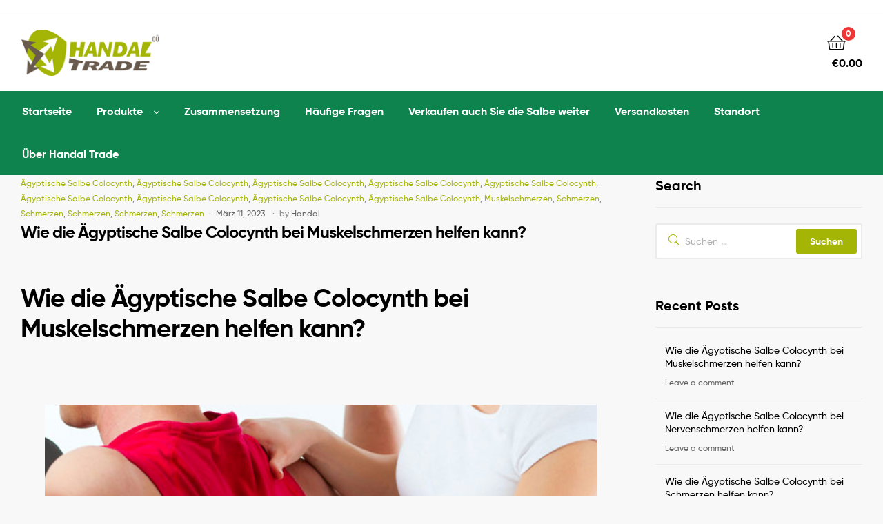

--- FILE ---
content_type: text/html; charset=UTF-8
request_url: https://handal.net/category/salbe-3/?lang=de
body_size: 32920
content:
<!doctype html>
<html lang="de-DE" prefix="og: https://ogp.me/ns#" class="">
<head>
	<meta charset="UTF-8">
	<meta name="viewport" content="width=device-width, initial-scale=1, maximum-scale=2.0">
	<link rel="profile" href="//gmpg.org/xfn/11">
	<link rel="pingback" href="https://handal.net/xmlrpc.php">
	<link rel="alternate" hreflang="de" href="https://handal.net/category/salbe-3/?lang=de" />
<link rel="dns-prefetch" href="//fonts.googleapis.com">
<link rel="dns-prefetch" href="//s.w.org">

<link rel="preload" as="font" type="font/woff2" crossorigin="anonymous" href="https://handal.net/wp-content/themes/ekommart/assets/fonts/new/Gilroy-Medium.woff2">
<link rel="preload" as="font" type="font/woff2" crossorigin="anonymous" href="https://handal.net/wp-content/themes/ekommart/assets/fonts/new/Gilroy-Bold.woff2">
<link rel="preload" as="font" type="font/woff2" crossorigin="anonymous" href="https://handal.net/wp-content/themes/ekommart/assets/fonts/ekommart-icon.woff2">

<!-- Suchmaschinen-Optimierung durch Rank Math PRO - https://rankmath.com/ -->
<title>Salbe Archives - Handal</title>
<meta name="robots" content="follow, index, max-snippet:-1, max-video-preview:-1, max-image-preview:large"/>
<link rel="canonical" href="https://handal.net/category/salbe-3/?lang=de" />
<meta property="og:locale" content="de_DE" />
<meta property="og:type" content="article" />
<meta property="og:title" content="Salbe Archives - Handal" />
<meta property="og:url" content="https://handal.net/category/salbe-3/?lang=de" />
<meta property="og:site_name" content="H andal - Egiptuse Salv Colocynth" />
<meta name="twitter:card" content="summary_large_image" />
<meta name="twitter:title" content="Salbe Archives - Handal" />
<meta name="twitter:label1" content="Beiträge" />
<meta name="twitter:data1" content="10" />
<script type="application/ld+json" class="rank-math-schema">{"@context":"https://schema.org","@graph":[{"@type":"Place","@id":"https://handal.net/?lang=de#place","address":{"@type":"PostalAddress","streetAddress":"Noole 2-8","addressLocality":"Tallinn","addressRegion":"Harju county","postalCode":"10415","addressCountry":"Estonia"}},{"@type":"Organization","@id":"https://handal.net/?lang=de#organization","name":"Handal Trade","url":"https://handal.net","email":"info@handal.net","address":{"@type":"PostalAddress","streetAddress":"Noole 2-8","addressLocality":"Tallinn","addressRegion":"Harju county","postalCode":"10415","addressCountry":"Estonia"},"contactPoint":[{"@type":"ContactPoint","telephone":"+372-58-192-563","contactType":"customer support"}],"location":{"@id":"https://handal.net/?lang=de#place"}},{"@type":"WebSite","@id":"https://handal.net/?lang=de#website","url":"https://handal.net/?lang=de","name":"H andal - Egiptuse Salv Colocynth","publisher":{"@id":"https://handal.net/?lang=de#organization"},"inLanguage":"de"},{"@type":"CollectionPage","@id":"https://handal.net/category/salbe-3/?lang=de#webpage","url":"https://handal.net/category/salbe-3/?lang=de","name":"Salbe Archives - Handal","isPartOf":{"@id":"https://handal.net/?lang=de#website"},"inLanguage":"de"}]}</script>
<!-- /Rank Math WordPress SEO Plugin -->

<link rel="alternate" type="application/rss+xml" title="Handal &raquo; Feed" href="https://handal.net/feed/?lang=de" />
<link rel="alternate" type="application/rss+xml" title="Handal &raquo; Kommentar-Feed" href="https://handal.net/comments/feed/?lang=de" />
<link rel="alternate" type="application/rss+xml" title="Handal &raquo; Salbe Kategorie-Feed" href="https://handal.net/category/salbe-3/?lang=de/feed/" />
<style id='wp-img-auto-sizes-contain-inline-css' type='text/css'>
img:is([sizes=auto i],[sizes^="auto," i]){contain-intrinsic-size:3000px 1500px}
/*# sourceURL=wp-img-auto-sizes-contain-inline-css */
</style>
<style id='wp-emoji-styles-inline-css' type='text/css'>

	img.wp-smiley, img.emoji {
		display: inline !important;
		border: none !important;
		box-shadow: none !important;
		height: 1em !important;
		width: 1em !important;
		margin: 0 0.07em !important;
		vertical-align: -0.1em !important;
		background: none !important;
		padding: 0 !important;
	}
/*# sourceURL=wp-emoji-styles-inline-css */
</style>
<style id='wp-block-library-inline-css' type='text/css'>
:root{--wp-block-synced-color:#7a00df;--wp-block-synced-color--rgb:122,0,223;--wp-bound-block-color:var(--wp-block-synced-color);--wp-editor-canvas-background:#ddd;--wp-admin-theme-color:#007cba;--wp-admin-theme-color--rgb:0,124,186;--wp-admin-theme-color-darker-10:#006ba1;--wp-admin-theme-color-darker-10--rgb:0,107,160.5;--wp-admin-theme-color-darker-20:#005a87;--wp-admin-theme-color-darker-20--rgb:0,90,135;--wp-admin-border-width-focus:2px}@media (min-resolution:192dpi){:root{--wp-admin-border-width-focus:1.5px}}.wp-element-button{cursor:pointer}:root .has-very-light-gray-background-color{background-color:#eee}:root .has-very-dark-gray-background-color{background-color:#313131}:root .has-very-light-gray-color{color:#eee}:root .has-very-dark-gray-color{color:#313131}:root .has-vivid-green-cyan-to-vivid-cyan-blue-gradient-background{background:linear-gradient(135deg,#00d084,#0693e3)}:root .has-purple-crush-gradient-background{background:linear-gradient(135deg,#34e2e4,#4721fb 50%,#ab1dfe)}:root .has-hazy-dawn-gradient-background{background:linear-gradient(135deg,#faaca8,#dad0ec)}:root .has-subdued-olive-gradient-background{background:linear-gradient(135deg,#fafae1,#67a671)}:root .has-atomic-cream-gradient-background{background:linear-gradient(135deg,#fdd79a,#004a59)}:root .has-nightshade-gradient-background{background:linear-gradient(135deg,#330968,#31cdcf)}:root .has-midnight-gradient-background{background:linear-gradient(135deg,#020381,#2874fc)}:root{--wp--preset--font-size--normal:16px;--wp--preset--font-size--huge:42px}.has-regular-font-size{font-size:1em}.has-larger-font-size{font-size:2.625em}.has-normal-font-size{font-size:var(--wp--preset--font-size--normal)}.has-huge-font-size{font-size:var(--wp--preset--font-size--huge)}.has-text-align-center{text-align:center}.has-text-align-left{text-align:left}.has-text-align-right{text-align:right}.has-fit-text{white-space:nowrap!important}#end-resizable-editor-section{display:none}.aligncenter{clear:both}.items-justified-left{justify-content:flex-start}.items-justified-center{justify-content:center}.items-justified-right{justify-content:flex-end}.items-justified-space-between{justify-content:space-between}.screen-reader-text{border:0;clip-path:inset(50%);height:1px;margin:-1px;overflow:hidden;padding:0;position:absolute;width:1px;word-wrap:normal!important}.screen-reader-text:focus{background-color:#ddd;clip-path:none;color:#444;display:block;font-size:1em;height:auto;left:5px;line-height:normal;padding:15px 23px 14px;text-decoration:none;top:5px;width:auto;z-index:100000}html :where(.has-border-color){border-style:solid}html :where([style*=border-top-color]){border-top-style:solid}html :where([style*=border-right-color]){border-right-style:solid}html :where([style*=border-bottom-color]){border-bottom-style:solid}html :where([style*=border-left-color]){border-left-style:solid}html :where([style*=border-width]){border-style:solid}html :where([style*=border-top-width]){border-top-style:solid}html :where([style*=border-right-width]){border-right-style:solid}html :where([style*=border-bottom-width]){border-bottom-style:solid}html :where([style*=border-left-width]){border-left-style:solid}html :where(img[class*=wp-image-]){height:auto;max-width:100%}:where(figure){margin:0 0 1em}html :where(.is-position-sticky){--wp-admin--admin-bar--position-offset:var(--wp-admin--admin-bar--height,0px)}@media screen and (max-width:600px){html :where(.is-position-sticky){--wp-admin--admin-bar--position-offset:0px}}

/*# sourceURL=wp-block-library-inline-css */
</style><style id='wp-block-button-inline-css' type='text/css'>
.wp-block-button__link{align-content:center;box-sizing:border-box;cursor:pointer;display:inline-block;height:100%;text-align:center;word-break:break-word}.wp-block-button__link.aligncenter{text-align:center}.wp-block-button__link.alignright{text-align:right}:where(.wp-block-button__link){border-radius:9999px;box-shadow:none;padding:calc(.667em + 2px) calc(1.333em + 2px);text-decoration:none}.wp-block-button[style*=text-decoration] .wp-block-button__link{text-decoration:inherit}.wp-block-buttons>.wp-block-button.has-custom-width{max-width:none}.wp-block-buttons>.wp-block-button.has-custom-width .wp-block-button__link{width:100%}.wp-block-buttons>.wp-block-button.has-custom-font-size .wp-block-button__link{font-size:inherit}.wp-block-buttons>.wp-block-button.wp-block-button__width-25{width:calc(25% - var(--wp--style--block-gap, .5em)*.75)}.wp-block-buttons>.wp-block-button.wp-block-button__width-50{width:calc(50% - var(--wp--style--block-gap, .5em)*.5)}.wp-block-buttons>.wp-block-button.wp-block-button__width-75{width:calc(75% - var(--wp--style--block-gap, .5em)*.25)}.wp-block-buttons>.wp-block-button.wp-block-button__width-100{flex-basis:100%;width:100%}.wp-block-buttons.is-vertical>.wp-block-button.wp-block-button__width-25{width:25%}.wp-block-buttons.is-vertical>.wp-block-button.wp-block-button__width-50{width:50%}.wp-block-buttons.is-vertical>.wp-block-button.wp-block-button__width-75{width:75%}.wp-block-button.is-style-squared,.wp-block-button__link.wp-block-button.is-style-squared{border-radius:0}.wp-block-button.no-border-radius,.wp-block-button__link.no-border-radius{border-radius:0!important}:root :where(.wp-block-button .wp-block-button__link.is-style-outline),:root :where(.wp-block-button.is-style-outline>.wp-block-button__link){border:2px solid;padding:.667em 1.333em}:root :where(.wp-block-button .wp-block-button__link.is-style-outline:not(.has-text-color)),:root :where(.wp-block-button.is-style-outline>.wp-block-button__link:not(.has-text-color)){color:currentColor}:root :where(.wp-block-button .wp-block-button__link.is-style-outline:not(.has-background)),:root :where(.wp-block-button.is-style-outline>.wp-block-button__link:not(.has-background)){background-color:initial;background-image:none}
/*# sourceURL=https://handal.net/wp-includes/blocks/button/style.min.css */
</style>
<style id='wp-block-heading-inline-css' type='text/css'>
h1:where(.wp-block-heading).has-background,h2:where(.wp-block-heading).has-background,h3:where(.wp-block-heading).has-background,h4:where(.wp-block-heading).has-background,h5:where(.wp-block-heading).has-background,h6:where(.wp-block-heading).has-background{padding:1.25em 2.375em}h1.has-text-align-left[style*=writing-mode]:where([style*=vertical-lr]),h1.has-text-align-right[style*=writing-mode]:where([style*=vertical-rl]),h2.has-text-align-left[style*=writing-mode]:where([style*=vertical-lr]),h2.has-text-align-right[style*=writing-mode]:where([style*=vertical-rl]),h3.has-text-align-left[style*=writing-mode]:where([style*=vertical-lr]),h3.has-text-align-right[style*=writing-mode]:where([style*=vertical-rl]),h4.has-text-align-left[style*=writing-mode]:where([style*=vertical-lr]),h4.has-text-align-right[style*=writing-mode]:where([style*=vertical-rl]),h5.has-text-align-left[style*=writing-mode]:where([style*=vertical-lr]),h5.has-text-align-right[style*=writing-mode]:where([style*=vertical-rl]),h6.has-text-align-left[style*=writing-mode]:where([style*=vertical-lr]),h6.has-text-align-right[style*=writing-mode]:where([style*=vertical-rl]){rotate:180deg}
/*# sourceURL=https://handal.net/wp-includes/blocks/heading/style.min.css */
</style>
<style id='wp-block-image-inline-css' type='text/css'>
.wp-block-image>a,.wp-block-image>figure>a{display:inline-block}.wp-block-image img{box-sizing:border-box;height:auto;max-width:100%;vertical-align:bottom}@media not (prefers-reduced-motion){.wp-block-image img.hide{visibility:hidden}.wp-block-image img.show{animation:show-content-image .4s}}.wp-block-image[style*=border-radius] img,.wp-block-image[style*=border-radius]>a{border-radius:inherit}.wp-block-image.has-custom-border img{box-sizing:border-box}.wp-block-image.aligncenter{text-align:center}.wp-block-image.alignfull>a,.wp-block-image.alignwide>a{width:100%}.wp-block-image.alignfull img,.wp-block-image.alignwide img{height:auto;width:100%}.wp-block-image .aligncenter,.wp-block-image .alignleft,.wp-block-image .alignright,.wp-block-image.aligncenter,.wp-block-image.alignleft,.wp-block-image.alignright{display:table}.wp-block-image .aligncenter>figcaption,.wp-block-image .alignleft>figcaption,.wp-block-image .alignright>figcaption,.wp-block-image.aligncenter>figcaption,.wp-block-image.alignleft>figcaption,.wp-block-image.alignright>figcaption{caption-side:bottom;display:table-caption}.wp-block-image .alignleft{float:left;margin:.5em 1em .5em 0}.wp-block-image .alignright{float:right;margin:.5em 0 .5em 1em}.wp-block-image .aligncenter{margin-left:auto;margin-right:auto}.wp-block-image :where(figcaption){margin-bottom:1em;margin-top:.5em}.wp-block-image.is-style-circle-mask img{border-radius:9999px}@supports ((-webkit-mask-image:none) or (mask-image:none)) or (-webkit-mask-image:none){.wp-block-image.is-style-circle-mask img{border-radius:0;-webkit-mask-image:url('data:image/svg+xml;utf8,<svg viewBox="0 0 100 100" xmlns="http://www.w3.org/2000/svg"><circle cx="50" cy="50" r="50"/></svg>');mask-image:url('data:image/svg+xml;utf8,<svg viewBox="0 0 100 100" xmlns="http://www.w3.org/2000/svg"><circle cx="50" cy="50" r="50"/></svg>');mask-mode:alpha;-webkit-mask-position:center;mask-position:center;-webkit-mask-repeat:no-repeat;mask-repeat:no-repeat;-webkit-mask-size:contain;mask-size:contain}}:root :where(.wp-block-image.is-style-rounded img,.wp-block-image .is-style-rounded img){border-radius:9999px}.wp-block-image figure{margin:0}.wp-lightbox-container{display:flex;flex-direction:column;position:relative}.wp-lightbox-container img{cursor:zoom-in}.wp-lightbox-container img:hover+button{opacity:1}.wp-lightbox-container button{align-items:center;backdrop-filter:blur(16px) saturate(180%);background-color:#5a5a5a40;border:none;border-radius:4px;cursor:zoom-in;display:flex;height:20px;justify-content:center;opacity:0;padding:0;position:absolute;right:16px;text-align:center;top:16px;width:20px;z-index:100}@media not (prefers-reduced-motion){.wp-lightbox-container button{transition:opacity .2s ease}}.wp-lightbox-container button:focus-visible{outline:3px auto #5a5a5a40;outline:3px auto -webkit-focus-ring-color;outline-offset:3px}.wp-lightbox-container button:hover{cursor:pointer;opacity:1}.wp-lightbox-container button:focus{opacity:1}.wp-lightbox-container button:focus,.wp-lightbox-container button:hover,.wp-lightbox-container button:not(:hover):not(:active):not(.has-background){background-color:#5a5a5a40;border:none}.wp-lightbox-overlay{box-sizing:border-box;cursor:zoom-out;height:100vh;left:0;overflow:hidden;position:fixed;top:0;visibility:hidden;width:100%;z-index:100000}.wp-lightbox-overlay .close-button{align-items:center;cursor:pointer;display:flex;justify-content:center;min-height:40px;min-width:40px;padding:0;position:absolute;right:calc(env(safe-area-inset-right) + 16px);top:calc(env(safe-area-inset-top) + 16px);z-index:5000000}.wp-lightbox-overlay .close-button:focus,.wp-lightbox-overlay .close-button:hover,.wp-lightbox-overlay .close-button:not(:hover):not(:active):not(.has-background){background:none;border:none}.wp-lightbox-overlay .lightbox-image-container{height:var(--wp--lightbox-container-height);left:50%;overflow:hidden;position:absolute;top:50%;transform:translate(-50%,-50%);transform-origin:top left;width:var(--wp--lightbox-container-width);z-index:9999999999}.wp-lightbox-overlay .wp-block-image{align-items:center;box-sizing:border-box;display:flex;height:100%;justify-content:center;margin:0;position:relative;transform-origin:0 0;width:100%;z-index:3000000}.wp-lightbox-overlay .wp-block-image img{height:var(--wp--lightbox-image-height);min-height:var(--wp--lightbox-image-height);min-width:var(--wp--lightbox-image-width);width:var(--wp--lightbox-image-width)}.wp-lightbox-overlay .wp-block-image figcaption{display:none}.wp-lightbox-overlay button{background:none;border:none}.wp-lightbox-overlay .scrim{background-color:#fff;height:100%;opacity:.9;position:absolute;width:100%;z-index:2000000}.wp-lightbox-overlay.active{visibility:visible}@media not (prefers-reduced-motion){.wp-lightbox-overlay.active{animation:turn-on-visibility .25s both}.wp-lightbox-overlay.active img{animation:turn-on-visibility .35s both}.wp-lightbox-overlay.show-closing-animation:not(.active){animation:turn-off-visibility .35s both}.wp-lightbox-overlay.show-closing-animation:not(.active) img{animation:turn-off-visibility .25s both}.wp-lightbox-overlay.zoom.active{animation:none;opacity:1;visibility:visible}.wp-lightbox-overlay.zoom.active .lightbox-image-container{animation:lightbox-zoom-in .4s}.wp-lightbox-overlay.zoom.active .lightbox-image-container img{animation:none}.wp-lightbox-overlay.zoom.active .scrim{animation:turn-on-visibility .4s forwards}.wp-lightbox-overlay.zoom.show-closing-animation:not(.active){animation:none}.wp-lightbox-overlay.zoom.show-closing-animation:not(.active) .lightbox-image-container{animation:lightbox-zoom-out .4s}.wp-lightbox-overlay.zoom.show-closing-animation:not(.active) .lightbox-image-container img{animation:none}.wp-lightbox-overlay.zoom.show-closing-animation:not(.active) .scrim{animation:turn-off-visibility .4s forwards}}@keyframes show-content-image{0%{visibility:hidden}99%{visibility:hidden}to{visibility:visible}}@keyframes turn-on-visibility{0%{opacity:0}to{opacity:1}}@keyframes turn-off-visibility{0%{opacity:1;visibility:visible}99%{opacity:0;visibility:visible}to{opacity:0;visibility:hidden}}@keyframes lightbox-zoom-in{0%{transform:translate(calc((-100vw + var(--wp--lightbox-scrollbar-width))/2 + var(--wp--lightbox-initial-left-position)),calc(-50vh + var(--wp--lightbox-initial-top-position))) scale(var(--wp--lightbox-scale))}to{transform:translate(-50%,-50%) scale(1)}}@keyframes lightbox-zoom-out{0%{transform:translate(-50%,-50%) scale(1);visibility:visible}99%{visibility:visible}to{transform:translate(calc((-100vw + var(--wp--lightbox-scrollbar-width))/2 + var(--wp--lightbox-initial-left-position)),calc(-50vh + var(--wp--lightbox-initial-top-position))) scale(var(--wp--lightbox-scale));visibility:hidden}}
/*# sourceURL=https://handal.net/wp-includes/blocks/image/style.min.css */
</style>
<style id='wp-block-image-theme-inline-css' type='text/css'>
:root :where(.wp-block-image figcaption){color:#555;font-size:13px;text-align:center}.is-dark-theme :root :where(.wp-block-image figcaption){color:#ffffffa6}.wp-block-image{margin:0 0 1em}
/*# sourceURL=https://handal.net/wp-includes/blocks/image/theme.min.css */
</style>
<style id='wp-block-list-inline-css' type='text/css'>
ol,ul{box-sizing:border-box}:root :where(.wp-block-list.has-background){padding:1.25em 2.375em}
/*# sourceURL=https://handal.net/wp-includes/blocks/list/style.min.css */
</style>
<style id='wp-block-buttons-inline-css' type='text/css'>
.wp-block-buttons{box-sizing:border-box}.wp-block-buttons.is-vertical{flex-direction:column}.wp-block-buttons.is-vertical>.wp-block-button:last-child{margin-bottom:0}.wp-block-buttons>.wp-block-button{display:inline-block;margin:0}.wp-block-buttons.is-content-justification-left{justify-content:flex-start}.wp-block-buttons.is-content-justification-left.is-vertical{align-items:flex-start}.wp-block-buttons.is-content-justification-center{justify-content:center}.wp-block-buttons.is-content-justification-center.is-vertical{align-items:center}.wp-block-buttons.is-content-justification-right{justify-content:flex-end}.wp-block-buttons.is-content-justification-right.is-vertical{align-items:flex-end}.wp-block-buttons.is-content-justification-space-between{justify-content:space-between}.wp-block-buttons.aligncenter{text-align:center}.wp-block-buttons:not(.is-content-justification-space-between,.is-content-justification-right,.is-content-justification-left,.is-content-justification-center) .wp-block-button.aligncenter{margin-left:auto;margin-right:auto;width:100%}.wp-block-buttons[style*=text-decoration] .wp-block-button,.wp-block-buttons[style*=text-decoration] .wp-block-button__link{text-decoration:inherit}.wp-block-buttons.has-custom-font-size .wp-block-button__link{font-size:inherit}.wp-block-buttons .wp-block-button__link{width:100%}.wp-block-button.aligncenter{text-align:center}
/*# sourceURL=https://handal.net/wp-includes/blocks/buttons/style.min.css */
</style>
<style id='wp-block-columns-inline-css' type='text/css'>
.wp-block-columns{box-sizing:border-box;display:flex;flex-wrap:wrap!important}@media (min-width:782px){.wp-block-columns{flex-wrap:nowrap!important}}.wp-block-columns{align-items:normal!important}.wp-block-columns.are-vertically-aligned-top{align-items:flex-start}.wp-block-columns.are-vertically-aligned-center{align-items:center}.wp-block-columns.are-vertically-aligned-bottom{align-items:flex-end}@media (max-width:781px){.wp-block-columns:not(.is-not-stacked-on-mobile)>.wp-block-column{flex-basis:100%!important}}@media (min-width:782px){.wp-block-columns:not(.is-not-stacked-on-mobile)>.wp-block-column{flex-basis:0;flex-grow:1}.wp-block-columns:not(.is-not-stacked-on-mobile)>.wp-block-column[style*=flex-basis]{flex-grow:0}}.wp-block-columns.is-not-stacked-on-mobile{flex-wrap:nowrap!important}.wp-block-columns.is-not-stacked-on-mobile>.wp-block-column{flex-basis:0;flex-grow:1}.wp-block-columns.is-not-stacked-on-mobile>.wp-block-column[style*=flex-basis]{flex-grow:0}:where(.wp-block-columns){margin-bottom:1.75em}:where(.wp-block-columns.has-background){padding:1.25em 2.375em}.wp-block-column{flex-grow:1;min-width:0;overflow-wrap:break-word;word-break:break-word}.wp-block-column.is-vertically-aligned-top{align-self:flex-start}.wp-block-column.is-vertically-aligned-center{align-self:center}.wp-block-column.is-vertically-aligned-bottom{align-self:flex-end}.wp-block-column.is-vertically-aligned-stretch{align-self:stretch}.wp-block-column.is-vertically-aligned-bottom,.wp-block-column.is-vertically-aligned-center,.wp-block-column.is-vertically-aligned-top{width:100%}
/*# sourceURL=https://handal.net/wp-includes/blocks/columns/style.min.css */
</style>
<style id='wp-block-paragraph-inline-css' type='text/css'>
.is-small-text{font-size:.875em}.is-regular-text{font-size:1em}.is-large-text{font-size:2.25em}.is-larger-text{font-size:3em}.has-drop-cap:not(:focus):first-letter{float:left;font-size:8.4em;font-style:normal;font-weight:100;line-height:.68;margin:.05em .1em 0 0;text-transform:uppercase}body.rtl .has-drop-cap:not(:focus):first-letter{float:none;margin-left:.1em}p.has-drop-cap.has-background{overflow:hidden}:root :where(p.has-background){padding:1.25em 2.375em}:where(p.has-text-color:not(.has-link-color)) a{color:inherit}p.has-text-align-left[style*="writing-mode:vertical-lr"],p.has-text-align-right[style*="writing-mode:vertical-rl"]{rotate:180deg}
/*# sourceURL=https://handal.net/wp-includes/blocks/paragraph/style.min.css */
</style>
<style id='wp-block-separator-inline-css' type='text/css'>
@charset "UTF-8";.wp-block-separator{border:none;border-top:2px solid}:root :where(.wp-block-separator.is-style-dots){height:auto;line-height:1;text-align:center}:root :where(.wp-block-separator.is-style-dots):before{color:currentColor;content:"···";font-family:serif;font-size:1.5em;letter-spacing:2em;padding-left:2em}.wp-block-separator.is-style-dots{background:none!important;border:none!important}
/*# sourceURL=https://handal.net/wp-includes/blocks/separator/style.min.css */
</style>
<style id='wp-block-separator-theme-inline-css' type='text/css'>
.wp-block-separator.has-css-opacity{opacity:.4}.wp-block-separator{border:none;border-bottom:2px solid;margin-left:auto;margin-right:auto}.wp-block-separator.has-alpha-channel-opacity{opacity:1}.wp-block-separator:not(.is-style-wide):not(.is-style-dots){width:100px}.wp-block-separator.has-background:not(.is-style-dots){border-bottom:none;height:1px}.wp-block-separator.has-background:not(.is-style-wide):not(.is-style-dots){height:2px}
/*# sourceURL=https://handal.net/wp-includes/blocks/separator/theme.min.css */
</style>
<style id='wp-block-spacer-inline-css' type='text/css'>
.wp-block-spacer{clear:both}
/*# sourceURL=https://handal.net/wp-includes/blocks/spacer/style.min.css */
</style>
<link rel='stylesheet' id='wc-blocks-style-css' href='https://handal.net/wp-content/plugins/woocommerce/assets/client/blocks/wc-blocks.css?ver=wc-9.1.2' type='text/css' media='all' />
<style id='global-styles-inline-css' type='text/css'>
:root{--wp--preset--aspect-ratio--square: 1;--wp--preset--aspect-ratio--4-3: 4/3;--wp--preset--aspect-ratio--3-4: 3/4;--wp--preset--aspect-ratio--3-2: 3/2;--wp--preset--aspect-ratio--2-3: 2/3;--wp--preset--aspect-ratio--16-9: 16/9;--wp--preset--aspect-ratio--9-16: 9/16;--wp--preset--color--black: #000000;--wp--preset--color--cyan-bluish-gray: #abb8c3;--wp--preset--color--white: #ffffff;--wp--preset--color--pale-pink: #f78da7;--wp--preset--color--vivid-red: #cf2e2e;--wp--preset--color--luminous-vivid-orange: #ff6900;--wp--preset--color--luminous-vivid-amber: #fcb900;--wp--preset--color--light-green-cyan: #7bdcb5;--wp--preset--color--vivid-green-cyan: #00d084;--wp--preset--color--pale-cyan-blue: #8ed1fc;--wp--preset--color--vivid-cyan-blue: #0693e3;--wp--preset--color--vivid-purple: #9b51e0;--wp--preset--gradient--vivid-cyan-blue-to-vivid-purple: linear-gradient(135deg,rgb(6,147,227) 0%,rgb(155,81,224) 100%);--wp--preset--gradient--light-green-cyan-to-vivid-green-cyan: linear-gradient(135deg,rgb(122,220,180) 0%,rgb(0,208,130) 100%);--wp--preset--gradient--luminous-vivid-amber-to-luminous-vivid-orange: linear-gradient(135deg,rgb(252,185,0) 0%,rgb(255,105,0) 100%);--wp--preset--gradient--luminous-vivid-orange-to-vivid-red: linear-gradient(135deg,rgb(255,105,0) 0%,rgb(207,46,46) 100%);--wp--preset--gradient--very-light-gray-to-cyan-bluish-gray: linear-gradient(135deg,rgb(238,238,238) 0%,rgb(169,184,195) 100%);--wp--preset--gradient--cool-to-warm-spectrum: linear-gradient(135deg,rgb(74,234,220) 0%,rgb(151,120,209) 20%,rgb(207,42,186) 40%,rgb(238,44,130) 60%,rgb(251,105,98) 80%,rgb(254,248,76) 100%);--wp--preset--gradient--blush-light-purple: linear-gradient(135deg,rgb(255,206,236) 0%,rgb(152,150,240) 100%);--wp--preset--gradient--blush-bordeaux: linear-gradient(135deg,rgb(254,205,165) 0%,rgb(254,45,45) 50%,rgb(107,0,62) 100%);--wp--preset--gradient--luminous-dusk: linear-gradient(135deg,rgb(255,203,112) 0%,rgb(199,81,192) 50%,rgb(65,88,208) 100%);--wp--preset--gradient--pale-ocean: linear-gradient(135deg,rgb(255,245,203) 0%,rgb(182,227,212) 50%,rgb(51,167,181) 100%);--wp--preset--gradient--electric-grass: linear-gradient(135deg,rgb(202,248,128) 0%,rgb(113,206,126) 100%);--wp--preset--gradient--midnight: linear-gradient(135deg,rgb(2,3,129) 0%,rgb(40,116,252) 100%);--wp--preset--font-size--small: 14px;--wp--preset--font-size--medium: 23px;--wp--preset--font-size--large: 26px;--wp--preset--font-size--x-large: 42px;--wp--preset--font-size--normal: 16px;--wp--preset--font-size--huge: 37px;--wp--preset--font-family--inter: "Inter", sans-serif;--wp--preset--font-family--cardo: Cardo;--wp--preset--spacing--20: 0.44rem;--wp--preset--spacing--30: 0.67rem;--wp--preset--spacing--40: 1rem;--wp--preset--spacing--50: 1.5rem;--wp--preset--spacing--60: 2.25rem;--wp--preset--spacing--70: 3.38rem;--wp--preset--spacing--80: 5.06rem;--wp--preset--shadow--natural: 6px 6px 9px rgba(0, 0, 0, 0.2);--wp--preset--shadow--deep: 12px 12px 50px rgba(0, 0, 0, 0.4);--wp--preset--shadow--sharp: 6px 6px 0px rgba(0, 0, 0, 0.2);--wp--preset--shadow--outlined: 6px 6px 0px -3px rgb(255, 255, 255), 6px 6px rgb(0, 0, 0);--wp--preset--shadow--crisp: 6px 6px 0px rgb(0, 0, 0);}:where(.is-layout-flex){gap: 0.5em;}:where(.is-layout-grid){gap: 0.5em;}body .is-layout-flex{display: flex;}.is-layout-flex{flex-wrap: wrap;align-items: center;}.is-layout-flex > :is(*, div){margin: 0;}body .is-layout-grid{display: grid;}.is-layout-grid > :is(*, div){margin: 0;}:where(.wp-block-columns.is-layout-flex){gap: 2em;}:where(.wp-block-columns.is-layout-grid){gap: 2em;}:where(.wp-block-post-template.is-layout-flex){gap: 1.25em;}:where(.wp-block-post-template.is-layout-grid){gap: 1.25em;}.has-black-color{color: var(--wp--preset--color--black) !important;}.has-cyan-bluish-gray-color{color: var(--wp--preset--color--cyan-bluish-gray) !important;}.has-white-color{color: var(--wp--preset--color--white) !important;}.has-pale-pink-color{color: var(--wp--preset--color--pale-pink) !important;}.has-vivid-red-color{color: var(--wp--preset--color--vivid-red) !important;}.has-luminous-vivid-orange-color{color: var(--wp--preset--color--luminous-vivid-orange) !important;}.has-luminous-vivid-amber-color{color: var(--wp--preset--color--luminous-vivid-amber) !important;}.has-light-green-cyan-color{color: var(--wp--preset--color--light-green-cyan) !important;}.has-vivid-green-cyan-color{color: var(--wp--preset--color--vivid-green-cyan) !important;}.has-pale-cyan-blue-color{color: var(--wp--preset--color--pale-cyan-blue) !important;}.has-vivid-cyan-blue-color{color: var(--wp--preset--color--vivid-cyan-blue) !important;}.has-vivid-purple-color{color: var(--wp--preset--color--vivid-purple) !important;}.has-black-background-color{background-color: var(--wp--preset--color--black) !important;}.has-cyan-bluish-gray-background-color{background-color: var(--wp--preset--color--cyan-bluish-gray) !important;}.has-white-background-color{background-color: var(--wp--preset--color--white) !important;}.has-pale-pink-background-color{background-color: var(--wp--preset--color--pale-pink) !important;}.has-vivid-red-background-color{background-color: var(--wp--preset--color--vivid-red) !important;}.has-luminous-vivid-orange-background-color{background-color: var(--wp--preset--color--luminous-vivid-orange) !important;}.has-luminous-vivid-amber-background-color{background-color: var(--wp--preset--color--luminous-vivid-amber) !important;}.has-light-green-cyan-background-color{background-color: var(--wp--preset--color--light-green-cyan) !important;}.has-vivid-green-cyan-background-color{background-color: var(--wp--preset--color--vivid-green-cyan) !important;}.has-pale-cyan-blue-background-color{background-color: var(--wp--preset--color--pale-cyan-blue) !important;}.has-vivid-cyan-blue-background-color{background-color: var(--wp--preset--color--vivid-cyan-blue) !important;}.has-vivid-purple-background-color{background-color: var(--wp--preset--color--vivid-purple) !important;}.has-black-border-color{border-color: var(--wp--preset--color--black) !important;}.has-cyan-bluish-gray-border-color{border-color: var(--wp--preset--color--cyan-bluish-gray) !important;}.has-white-border-color{border-color: var(--wp--preset--color--white) !important;}.has-pale-pink-border-color{border-color: var(--wp--preset--color--pale-pink) !important;}.has-vivid-red-border-color{border-color: var(--wp--preset--color--vivid-red) !important;}.has-luminous-vivid-orange-border-color{border-color: var(--wp--preset--color--luminous-vivid-orange) !important;}.has-luminous-vivid-amber-border-color{border-color: var(--wp--preset--color--luminous-vivid-amber) !important;}.has-light-green-cyan-border-color{border-color: var(--wp--preset--color--light-green-cyan) !important;}.has-vivid-green-cyan-border-color{border-color: var(--wp--preset--color--vivid-green-cyan) !important;}.has-pale-cyan-blue-border-color{border-color: var(--wp--preset--color--pale-cyan-blue) !important;}.has-vivid-cyan-blue-border-color{border-color: var(--wp--preset--color--vivid-cyan-blue) !important;}.has-vivid-purple-border-color{border-color: var(--wp--preset--color--vivid-purple) !important;}.has-vivid-cyan-blue-to-vivid-purple-gradient-background{background: var(--wp--preset--gradient--vivid-cyan-blue-to-vivid-purple) !important;}.has-light-green-cyan-to-vivid-green-cyan-gradient-background{background: var(--wp--preset--gradient--light-green-cyan-to-vivid-green-cyan) !important;}.has-luminous-vivid-amber-to-luminous-vivid-orange-gradient-background{background: var(--wp--preset--gradient--luminous-vivid-amber-to-luminous-vivid-orange) !important;}.has-luminous-vivid-orange-to-vivid-red-gradient-background{background: var(--wp--preset--gradient--luminous-vivid-orange-to-vivid-red) !important;}.has-very-light-gray-to-cyan-bluish-gray-gradient-background{background: var(--wp--preset--gradient--very-light-gray-to-cyan-bluish-gray) !important;}.has-cool-to-warm-spectrum-gradient-background{background: var(--wp--preset--gradient--cool-to-warm-spectrum) !important;}.has-blush-light-purple-gradient-background{background: var(--wp--preset--gradient--blush-light-purple) !important;}.has-blush-bordeaux-gradient-background{background: var(--wp--preset--gradient--blush-bordeaux) !important;}.has-luminous-dusk-gradient-background{background: var(--wp--preset--gradient--luminous-dusk) !important;}.has-pale-ocean-gradient-background{background: var(--wp--preset--gradient--pale-ocean) !important;}.has-electric-grass-gradient-background{background: var(--wp--preset--gradient--electric-grass) !important;}.has-midnight-gradient-background{background: var(--wp--preset--gradient--midnight) !important;}.has-small-font-size{font-size: var(--wp--preset--font-size--small) !important;}.has-medium-font-size{font-size: var(--wp--preset--font-size--medium) !important;}.has-large-font-size{font-size: var(--wp--preset--font-size--large) !important;}.has-x-large-font-size{font-size: var(--wp--preset--font-size--x-large) !important;}
:where(.wp-block-columns.is-layout-flex){gap: 2em;}:where(.wp-block-columns.is-layout-grid){gap: 2em;}
/*# sourceURL=global-styles-inline-css */
</style>
<style id='core-block-supports-inline-css' type='text/css'>
.wp-container-core-columns-is-layout-9d6595d7{flex-wrap:nowrap;}
/*# sourceURL=core-block-supports-inline-css */
</style>

<style id='classic-theme-styles-inline-css' type='text/css'>
/*! This file is auto-generated */
.wp-block-button__link{color:#fff;background-color:#32373c;border-radius:9999px;box-shadow:none;text-decoration:none;padding:calc(.667em + 2px) calc(1.333em + 2px);font-size:1.125em}.wp-block-file__button{background:#32373c;color:#fff;text-decoration:none}
/*# sourceURL=/wp-includes/css/classic-themes.min.css */
</style>
<link rel='stylesheet' id='ekommart-gutenberg-blocks-css' href='https://handal.net/wp-content/themes/ekommart/assets/css/base/gutenberg-blocks.css?ver=1.5.7' type='text/css' media='all' />
<style id='woocommerce-inline-inline-css' type='text/css'>
.woocommerce form .form-row .required { visibility: visible; }
/*# sourceURL=woocommerce-inline-inline-css */
</style>
<link rel='stylesheet' id='wpml-legacy-horizontal-list-0-css' href='//handal.net/wp-content/plugins/sitepress-multilingual-cms/templates/language-switchers/legacy-list-horizontal/style.css?ver=1' type='text/css' media='all' />
<link rel='stylesheet' id='wpml-tm-admin-bar-css' href='https://handal.net/wp-content/plugins/wpml-translation-management/res/css/admin-bar-style.css?ver=2.9.8' type='text/css' media='all' />
<link rel='stylesheet' id='montonio-style-css' href='https://handal.net/wp-content/plugins/montonio-for-woocommerce/v2/assets/css/montonio-style.css?ver=7.1.5' type='text/css' media='all' />
<link rel='stylesheet' id='ekommart-style-css' href='https://handal.net/wp-content/themes/ekommart/style.css?ver=1.5.7' type='text/css' media='all' />
<link rel='stylesheet' id='ekommart-woocommerce-style-css' href='https://handal.net/wp-content/themes/ekommart/assets/css/woocommerce/woocommerce.css?ver=1.5.7' type='text/css' media='all' />
<style id='ekommart-woocommerce-style-inline-css' type='text/css'>
        blockquote:before, a, .color-primary, .deal-topbar-text strong, .deal-time-count .countdown-item .countdown-label, .site-header-account .account-dropdown a.register-link, .site-header-account .account-dropdown a.lostpass-link, .ekommart-contact .contact_icon, ul.menu li.current-menu-item > a, .main-navigation ul li.menu-item.current-menu-parent > a, .main-navigation ul li.menu-item.current-menu-item > a, .site-info a.site-url:not(.button), .contact-block .contact-text a, .contact-block .contact-info_phones .title, .button-outline, .widget_search form::before,
.widget_product_search form::before,
.site-search form::before, .ekommart-social-share a:hover {
    color: #a5b505; 
}        .outline-primary {
    outline-color: #a5b505; 
}        .shape-primary .elementor-shape-fill {
    fill: #a5b505; 
}        .bg-primary, .site-header-account .account-dropdown:after, .header-2 .header-bottom, .header-5 .header-bottom, .header-8 .header-navigation, .header-9 .header-navigation, button,
input[type='button'],
input[type='reset'],
input[type='submit'],
.button,
.wc-block-grid__products .wc-block-grid__product .wp-block-button__link,
.added_to_cart, .pagination .page-numbers li .page-numbers.current,
.woocommerce-pagination .page-numbers li .page-numbers.current {
    background-color: #a5b505; 
}        .bd-primary, .deal-button, .header-11 .header-center .widget_product_search form input[type='search']:focus, .button-outline, button,
input[type='button'],
input[type='reset'],
input[type='submit'],
.button,
.wc-block-grid__products .wc-block-grid__product .wp-block-button__link,
.added_to_cart, .pagination .page-numbers li .page-numbers.current,
.woocommerce-pagination .page-numbers li .page-numbers.current, .widget_search form input[type=text]:focus,
.widget_search form input[type=search]:focus,
.widget_product_search form input[type=text]:focus,
.widget_product_search form input[type=search]:focus,
.site-search form input[type=text]:focus,
.site-search form input[type=search]:focus {
    border-color: #a5b505; 
}        .bd-t-primary {
    border-top-color: #a5b505; 
}        .bd-b-primary {
    border-bottom-color: #a5b505; 
}        .bd-l-primary {
    border-left-color: #a5b505; 
}        .bd-r-primary {
    border-right-color: #a5b505; 
}        .ekommart-product-pagination .product-item .price, ul.products li.product .price,
ul.products .wc-block-grid__product .price,
.wc-block-grid__products li.product .price,
.wc-block-grid__products .wc-block-grid__product .price, .single-product div.product form.cart table.group_table .woocommerce-Price-amount, .single-product div.product p.price, .single-product div.product .single_variation .price, .single-product .woocommerce-tabs ul.tabs li.active a, .ekommart-sticky-add-to-cart__content-price, .product_list_widget .product-content .amount, .widget_shopping_cart .mini_cart_item .quantity .amount, .widget_price_filter .price_slider_amount .price_label span, .ekommart_widget_layered_nav ul.woocommerce-widget-layered-nav-list li .ekommart-button-type:hover, .ekommart_widget_layered_nav ul.woocommerce-widget-layered-nav-list li.chosen .ekommart-button-type, .cart_totals .order-total .amount, ul#shipping_method input[type="radio"]:first-child:checked + label:after, #order_review .woocommerce-checkout-review-order-table .order-total .amount, #payment .payment_methods li.woocommerce-PaymentMethod > input[type=radio]:first-child:checked + label::before, #payment .payment_methods li.wc_payment_method > input[type=radio]:first-child:checked + label::before, .woocommerce-order .woocommerce-table--order-details tfoot tr:last-child .amount, #yith-quick-view-modal.open p.price, .hentry .entry-content .woocommerce-MyAccount-navigation ul li.woocommerce-MyAccount-navigation-link.is-active a, .product-list .price {
    color: #a5b505; 
}        .wc-block-grid__product-onsale,
.onsale, .widget_price_filter .ui-slider .ui-slider-range, .yith_woocompare_colorbox #cboxLoadedContent ::-webkit-scrollbar-thumb, .yith_woocompare_colorbox #cboxLoadedContent :window-inactive::-webkit-scrollbar-thumb {
    background-color: #a5b505; 
}        .widget_price_filter .ui-slider .ui-slider-handle, .ekommart_widget_layered_nav ul.woocommerce-widget-layered-nav-list li .ekommart-button-type:hover, .ekommart_widget_layered_nav ul.woocommerce-widget-layered-nav-list li.chosen .ekommart-button-type, .ekommart_widget_layered_nav ul.woocommerce-widget-layered-nav-list li .ekommart-color-type:after,
.ekommart_widget_layered_nav ul.woocommerce-widget-layered-nav-list li .ekommart-image-type:after, table.cart td.actions .coupon .input-text:focus, .checkout_coupon .input-text:focus, .site-header-cart-side .widget_shopping_cart .buttons a.checkout {
    border-color: #a5b505; 
}        .site-header-cart .widget.widget_shopping_cart {
    border-top-color: #a5b505; 
}
/*# sourceURL=ekommart-woocommerce-style-inline-css */
</style>
<link rel='stylesheet' id='ekommart-child-style-css' href='https://handal.net/wp-content/themes/ekommart-child/style.css?ver=1.5.7' type='text/css' media='all' />
<script type="text/javascript" src="https://handal.net/wp-includes/js/jquery/jquery.min.js?ver=3.7.1" id="jquery-core-js"></script>
<script type="text/javascript" src="https://handal.net/wp-includes/js/jquery/jquery-migrate.min.js?ver=3.4.1" id="jquery-migrate-js"></script>
<script type="text/javascript" src="https://handal.net/wp-content/plugins/woocommerce-eabi-postoffice/js/jquery.cascadingdropdown.js?ver=6.9" id="jquery-cascadingdropdown-js"></script>
<script type="text/javascript" src="https://handal.net/wp-content/plugins/woocommerce-eabi-postoffice/js/eabi.cascadingdropdown.js?ver=6.9" id="eabi-cascadingdropdown-js"></script>
<script type="text/javascript" src="https://handal.net/wp-content/plugins/woocommerce/assets/js/jquery-blockui/jquery.blockUI.min.js?ver=2.7.0-wc.9.1.2" id="jquery-blockui-js" defer="defer" data-wp-strategy="defer"></script>
<script type="text/javascript" id="wc-add-to-cart-js-extra">
/* <![CDATA[ */
var wc_add_to_cart_params = {"ajax_url":"/wp-admin/admin-ajax.php?lang=de","wc_ajax_url":"/?lang=de&wc-ajax=%%endpoint%%","i18n_view_cart":"View cart","cart_url":"https://handal.net/einkaufswagen/?lang=de","is_cart":"","cart_redirect_after_add":"no"};
//# sourceURL=wc-add-to-cart-js-extra
/* ]]> */
</script>
<script type="text/javascript" src="https://handal.net/wp-content/plugins/woocommerce/assets/js/frontend/add-to-cart.min.js?ver=9.1.2" id="wc-add-to-cart-js" defer="defer" data-wp-strategy="defer"></script>
<script type="text/javascript" src="https://handal.net/wp-content/plugins/woocommerce/assets/js/js-cookie/js.cookie.min.js?ver=2.1.4-wc.9.1.2" id="js-cookie-js" defer="defer" data-wp-strategy="defer"></script>
<script type="text/javascript" id="woocommerce-js-extra">
/* <![CDATA[ */
var woocommerce_params = {"ajax_url":"/wp-admin/admin-ajax.php?lang=de","wc_ajax_url":"/?lang=de&wc-ajax=%%endpoint%%"};
//# sourceURL=woocommerce-js-extra
/* ]]> */
</script>
<script type="text/javascript" src="https://handal.net/wp-content/plugins/woocommerce/assets/js/frontend/woocommerce.min.js?ver=9.1.2" id="woocommerce-js" defer="defer" data-wp-strategy="defer"></script>
<script type="text/javascript" src="https://handal.net/wp-content/plugins/granular-controls-for-elementor/assets/js/jarallax.js?ver=1.0.5" id="granule-parallax-js-js"></script>
<link rel="https://api.w.org/" href="https://handal.net/wp-json/" /><link rel="alternate" title="JSON" type="application/json" href="https://handal.net/wp-json/wp/v2/categories/222" /><link rel="EditURI" type="application/rsd+xml" title="RSD" href="https://handal.net/xmlrpc.php?rsd" />
<meta name="generator" content="WordPress 6.9" />
<meta name="generator" content="Redux 4.5.4" /><meta name="generator" content="WPML ver:4.3.15 stt:1,15,18,4,3,27,31,32,40,45;" />
<meta name="googlebot" content="all" />
<meta name="author" content="Handal Trade" />
<meta name="publisher" content="Handal Trade - Colocynth" />
		
<!-- Google tag (gtag.js) - Google Analytics -->
<script async src="https://www.googletagmanager.com/gtag/js?id=G-G0MNZC8BGH">
</script>
<script>
  window.dataLayer = window.dataLayer || [];
  function gtag(){dataLayer.push(arguments);}
  gtag('js', new Date());

  gtag('config', 'G-G0MNZC8BGH');
</script>
	<noscript><style>.woocommerce-product-gallery{ opacity: 1 !important; }</style></noscript>
	<meta name="generator" content="Elementor 3.26.4; features: e_font_icon_svg, additional_custom_breakpoints; settings: css_print_method-external, google_font-enabled, font_display-auto">
<style type="text/css">.recentcomments a{display:inline !important;padding:0 !important;margin:0 !important;}</style>			<style>
				.e-con.e-parent:nth-of-type(n+4):not(.e-lazyloaded):not(.e-no-lazyload),
				.e-con.e-parent:nth-of-type(n+4):not(.e-lazyloaded):not(.e-no-lazyload) * {
					background-image: none !important;
				}
				@media screen and (max-height: 1024px) {
					.e-con.e-parent:nth-of-type(n+3):not(.e-lazyloaded):not(.e-no-lazyload),
					.e-con.e-parent:nth-of-type(n+3):not(.e-lazyloaded):not(.e-no-lazyload) * {
						background-image: none !important;
					}
				}
				@media screen and (max-height: 640px) {
					.e-con.e-parent:nth-of-type(n+2):not(.e-lazyloaded):not(.e-no-lazyload),
					.e-con.e-parent:nth-of-type(n+2):not(.e-lazyloaded):not(.e-no-lazyload) * {
						background-image: none !important;
					}
				}
			</style>
			<meta name="generator" content="Powered by Slider Revolution 6.6.11 - responsive, Mobile-Friendly Slider Plugin for WordPress with comfortable drag and drop interface." />
<style class='wp-fonts-local' type='text/css'>
@font-face{font-family:Inter;font-style:normal;font-weight:300 900;font-display:fallback;src:url('https://handal.net/wp-content/plugins/woocommerce/assets/fonts/Inter-VariableFont_slnt,wght.woff2') format('woff2');font-stretch:normal;}
@font-face{font-family:Cardo;font-style:normal;font-weight:400;font-display:fallback;src:url('https://handal.net/wp-content/plugins/woocommerce/assets/fonts/cardo_normal_400.woff2') format('woff2');}
</style>
<link rel="icon" href="https://handal.net/wp-content/uploads/2020/05/favicon.ico" sizes="32x32" />
<link rel="icon" href="https://handal.net/wp-content/uploads/2020/05/favicon.ico" sizes="192x192" />
<link rel="apple-touch-icon" href="https://handal.net/wp-content/uploads/2020/05/favicon.ico" />
<meta name="msapplication-TileImage" content="https://handal.net/wp-content/uploads/2020/05/favicon.ico" />
<script>function setREVStartSize(e){
			//window.requestAnimationFrame(function() {
				window.RSIW = window.RSIW===undefined ? window.innerWidth : window.RSIW;
				window.RSIH = window.RSIH===undefined ? window.innerHeight : window.RSIH;
				try {
					var pw = document.getElementById(e.c).parentNode.offsetWidth,
						newh;
					pw = pw===0 || isNaN(pw) || (e.l=="fullwidth" || e.layout=="fullwidth") ? window.RSIW : pw;
					e.tabw = e.tabw===undefined ? 0 : parseInt(e.tabw);
					e.thumbw = e.thumbw===undefined ? 0 : parseInt(e.thumbw);
					e.tabh = e.tabh===undefined ? 0 : parseInt(e.tabh);
					e.thumbh = e.thumbh===undefined ? 0 : parseInt(e.thumbh);
					e.tabhide = e.tabhide===undefined ? 0 : parseInt(e.tabhide);
					e.thumbhide = e.thumbhide===undefined ? 0 : parseInt(e.thumbhide);
					e.mh = e.mh===undefined || e.mh=="" || e.mh==="auto" ? 0 : parseInt(e.mh,0);
					if(e.layout==="fullscreen" || e.l==="fullscreen")
						newh = Math.max(e.mh,window.RSIH);
					else{
						e.gw = Array.isArray(e.gw) ? e.gw : [e.gw];
						for (var i in e.rl) if (e.gw[i]===undefined || e.gw[i]===0) e.gw[i] = e.gw[i-1];
						e.gh = e.el===undefined || e.el==="" || (Array.isArray(e.el) && e.el.length==0)? e.gh : e.el;
						e.gh = Array.isArray(e.gh) ? e.gh : [e.gh];
						for (var i in e.rl) if (e.gh[i]===undefined || e.gh[i]===0) e.gh[i] = e.gh[i-1];
											
						var nl = new Array(e.rl.length),
							ix = 0,
							sl;
						e.tabw = e.tabhide>=pw ? 0 : e.tabw;
						e.thumbw = e.thumbhide>=pw ? 0 : e.thumbw;
						e.tabh = e.tabhide>=pw ? 0 : e.tabh;
						e.thumbh = e.thumbhide>=pw ? 0 : e.thumbh;
						for (var i in e.rl) nl[i] = e.rl[i]<window.RSIW ? 0 : e.rl[i];
						sl = nl[0];
						for (var i in nl) if (sl>nl[i] && nl[i]>0) { sl = nl[i]; ix=i;}
						var m = pw>(e.gw[ix]+e.tabw+e.thumbw) ? 1 : (pw-(e.tabw+e.thumbw)) / (e.gw[ix]);
						newh =  (e.gh[ix] * m) + (e.tabh + e.thumbh);
					}
					var el = document.getElementById(e.c);
					if (el!==null && el) el.style.height = newh+"px";
					el = document.getElementById(e.c+"_wrapper");
					if (el!==null && el) {
						el.style.height = newh+"px";
						el.style.display = "block";
					}
				} catch(e){
					console.log("Failure at Presize of Slider:" + e)
				}
			//});
		  };</script>
		<style type="text/css" id="wp-custom-css">
			.footer-widgets.row-1.col-5.fix {
    display: none;
}		</style>
		<style id="ekommart_options-dynamic-css" title="dynamic-css" class="redux-options-output">.site-header .site-branding img{width:200px;}body{background-color:#f8f8f8;}.menu-mobile-nav-button, .header-sticky .main-navigation ul > li.menu-item > a, .header-sticky .site-header-account > a i, .header-sticky .site-header-wishlist .header-wishlist i, .header-sticky .site-header-cart .cart-contents::before, .header-sticky .site-header-search > a i{color:#000000;}.header-sticky{background-color:#ffffff;}.ekommart-breadcrumb, .ekommart-breadcrumb .breadcrumb-heading, .ekommart-breadcrumb a{color:transparent;}.ekommart-breadcrumb{background-color:#ffffff;background-repeat:no-repeat;background-attachment:fixed;background-position:center center;background-size:inherit;}</style>	<!-- Global site tag (gtag.js) - Google Analytics -->
	<script async src="https://www.googletagmanager.com/gtag/js?id=UA-15668115-1"></script>
	<script>
	  window.dataLayer = window.dataLayer || [];
	  function gtag(){dataLayer.push(arguments);}
	  gtag('js', new Date());

	  gtag('config', 'UA-15668115-1');
	</script>
	<!-- Global site tag (gtag.js) - Google Analytics ENDS HERE -->
	
	<!-- Facebook Pixel Code -->
	<script>
	!function(f,b,e,v,n,t,s)
	{if(f.fbq)return;n=f.fbq=function(){n.callMethod?
	n.callMethod.apply(n,arguments):n.queue.push(arguments)};
	if(!f._fbq)f._fbq=n;n.push=n;n.loaded=!0;n.version='2.0';
	n.queue=[];t=b.createElement(e);t.async=!0;
	t.src=v;s=b.getElementsByTagName(e)[0];
	s.parentNode.insertBefore(t,s)}(window,document,'script',
	'https://connect.facebook.net/en_US/fbevents.js');
	 fbq('init', '261672967868489'); 
	fbq('track', 'PageView');
	</script>
	<noscript>
	 <img height="1" width="1" 
	src="https://www.facebook.com/tr?id=261672967868489&ev=PageView
	&noscript=1"/>
	</noscript>
	<!-- End Facebook Pixel Code -->
<link rel='stylesheet' id='rs-plugin-settings-css' href='https://handal.net/wp-content/plugins/revslider/public/assets/css/rs6.css?ver=6.6.11' type='text/css' media='all' />
<style id='rs-plugin-settings-inline-css' type='text/css'>
#rs-demo-id {}
/*# sourceURL=rs-plugin-settings-inline-css */
</style>
</head>
<body class="archive category category-salbe-3 category-222 wp-embed-responsive wp-theme-ekommart wp-child-theme-ekommart-child theme-ekommart woocommerce-no-js chrome has-post-thumbnail ekommart-layout-wide woocommerce-active product-style-1 products-no-gutter elementor-default elementor-kit-6259">

<div id="page" class="hfeed site">
	    <div class="header-sticky hide-scroll-down">
        <div class="col-full">
            <div class="header-group-layout">
				        <div class="site-branding">
			<a href="https://handal.net/?lang=de" class="custom-logo-link" rel="home"><img src="https://handal.net/wp-content/uploads/2020/02/Handallogo-2.png" class="logo-light" alt="Logo"/><img src="" class="logo-dark" alt="Logo"/></a>        </div>
		        <nav class="main-navigation" role="navigation" aria-label="Primary Navigation">
			<div class="primary-navigation"><ul id="menu-menu_est-german" class="menu"><li id="menu-item-6718" class="menu-item menu-item-type-post_type menu-item-object-page menu-item-home menu-item-6718"><a href="https://handal.net/?lang=de">Startseite</a></li>
<li id="menu-item-7113" class="menu-item menu-item-type-custom menu-item-object-custom menu-item-has-children menu-item-7113"><a href="http://handal.net/?product=agyptische-colocynth-salbe&#038;lang=de">Produkte</a>
<ul class="sub-menu">
	<li id="menu-item-8196" class="menu-item menu-item-type-post_type menu-item-object-post menu-item-has-children menu-item-8196"><a href="https://handal.net/die-beste-salbe-gegen-schmerzen/?lang=de">Die beste Salbe gegen Schmerzen.</a>
	<ul class="sub-menu">
		<li id="menu-item-8331" class="menu-item menu-item-type-post_type menu-item-object-post menu-item-8331"><a href="https://handal.net/wie-die-agyptische-salbe-colocynth-bei-schmerzen-helfen-kann/?lang=de">Wie die Ägyptische Salbe Colocynth bei Schmerzen helfen kann?</a></li>
	</ul>
</li>
	<li id="menu-item-8218" class="menu-item menu-item-type-post_type menu-item-object-post menu-item-has-children menu-item-8218"><a href="https://handal.net/pferdesalbe/?lang=de">Warum ist die Ägyptische Salbe Colocynth wirksamer als Pferdesalbe?</a>
	<ul class="sub-menu">
		<li id="menu-item-8315" class="menu-item menu-item-type-post_type menu-item-object-post menu-item-8315"><a href="https://handal.net/pferdesalbe-oder-agyptische-salbe-colocynth/?lang=de">Pferdesalbe oder Ägyptische Salbe Colocynth</a></li>
	</ul>
</li>
	<li id="menu-item-8235" class="menu-item menu-item-type-post_type menu-item-object-post menu-item-has-children menu-item-8235"><a href="https://handal.net/aegyptische-salbe-colocynth-ist-eine-gute-nerven-salbe/?lang=de">Ägyptische Salbe Colocynth ist eine gute Nerven Salbe</a>
	<ul class="sub-menu">
		<li id="menu-item-8350" class="menu-item menu-item-type-post_type menu-item-object-post menu-item-8350"><a href="https://handal.net/wie-die-agyptische-salbe-colocynth-bei-nervenschmerzen-helfen-kann/?lang=de">Wie die Ägyptische Salbe Colocynth bei Nervenschmerzen helfen kann?</a></li>
	</ul>
</li>
	<li id="menu-item-8281" class="menu-item menu-item-type-post_type menu-item-object-post menu-item-has-children menu-item-8281"><a href="https://handal.net/agyptiche-colocynth-salbe-reduziert-muskelschmerzen/?lang=de">Ägyptiche Colocynth Salbe reduziert Muskelschmerzen</a>
	<ul class="sub-menu">
		<li id="menu-item-8368" class="menu-item menu-item-type-post_type menu-item-object-post menu-item-8368"><a href="https://handal.net/wie-die-agyptische-salbe-colocynth-bei-muskelschmerzen-helfen-kann/?lang=de">Wie die Ägyptische Salbe Colocynth bei Muskelschmerzen helfen kann?</a></li>
	</ul>
</li>
	<li id="menu-item-8264" class="menu-item menu-item-type-post_type menu-item-object-post menu-item-8264"><a href="https://handal.net/aegyptische-colocynth-salbe-hilft-bei-entzuendungen-im-fuss/?lang=de">Ägyptische Colocynth Salbe hilft bei entzündungen im fuß</a></li>
	<li id="menu-item-8296" class="menu-item menu-item-type-post_type menu-item-object-post menu-item-8296"><a href="https://handal.net/agyptische-salbe-colocynth-ist-eine-traumasalbe-die-schnell-wirkt/?lang=de">Ägyptische Salbe Colocynth ist eine Traumasalbe, die schnell wirkt.</a></li>
	<li id="menu-item-8387" class="menu-item menu-item-type-post_type menu-item-object-page menu-item-8387"><a href="https://handal.net/blog/?lang=de">Wichtige Informationen</a></li>
	<li id="menu-item-8197" class="menu-item menu-item-type-custom menu-item-object-custom menu-item-8197"><a href="https://handal.net/produkt/agyptische-colocynth-salbe/?lang=de">Online SHOP</a></li>
</ul>
</li>
<li id="menu-item-6720" class="menu-item menu-item-type-post_type menu-item-object-page menu-item-6720"><a href="https://handal.net/zusammensetzung/?lang=de">Zusammensetzung</a></li>
<li id="menu-item-6721" class="menu-item menu-item-type-post_type menu-item-object-page menu-item-6721"><a href="https://handal.net/haeufige-fragen/?lang=de">Häufige Fragen</a></li>
<li id="menu-item-6722" class="menu-item menu-item-type-post_type menu-item-object-page menu-item-6722"><a href="https://handal.net/verkaufen-auch-sie-die-salbe-weiter/?lang=de">Verkaufen auch Sie die Salbe weiter</a></li>
<li id="menu-item-6762" class="menu-item menu-item-type-post_type menu-item-object-page menu-item-6762"><a href="https://handal.net/versandkosten/?lang=de">Versandkosten</a></li>
<li id="menu-item-8009" class="menu-item menu-item-type-post_type menu-item-object-page menu-item-8009"><a href="https://handal.net/html-sitemap/?lang=de">Standort</a></li>
<li id="menu-item-6763" class="menu-item menu-item-type-post_type menu-item-object-page menu-item-6763"><a href="https://handal.net/ueber-handal-trade/?lang=de">Über Handal Trade</a></li>
</ul></div>        </nav>
		                <div class="header-group-action desktop-hide-down">
					            <div class="site-header-cart menu">
				        <a class="cart-contents" href="https://handal.net/einkaufswagen/?lang=de" title="View your shopping cart">
			            <span class="count">0</span>
			<span class="woocommerce-Price-amount amount"><span class="woocommerce-Price-currencySymbol">&euro;</span>0.00</span>        </a>
						            </div>
			                </div>
				                    <div class="site-header-cart header-cart-mobile">
						        <a class="cart-contents" href="https://handal.net/einkaufswagen/?lang=de" title="View your shopping cart">
			            <span class="count">0</span>
			<span class="woocommerce-Price-amount amount"><span class="woocommerce-Price-currencySymbol">&euro;</span>0.00</span>        </a>
		                    </div>
					            <a href="#" class="menu-mobile-nav-button">
                <span class="toggle-text screen-reader-text">Menu</span>
                <i class="ekommart-icon-bars"></i>
            </a>
			
            </div>
        </div>
    </div>
	<header id="masthead" class="site-header header-2" role="banner" style="">
    <div class="header-top desktop-hide-down">
        <div class="container">
            <div class="row">
                <div class="column-tablet-6">
                            <div class="site-welcome">
			        </div>
		                </div>
                <div class="column-tablet-6 text-right">
                     
                </div>
            </div>
        </div>
    </div>
    <div class="container header-main">
        <div class="row align-items-center">
            <div class="column-desktop-3 column-12 header-group-mobile">
	                    <div class="site-branding">
			<a href="https://handal.net/?lang=de" class="custom-logo-link" rel="home"><img src="https://handal.net/wp-content/uploads/2020/02/Handallogo-2.png" class="logo-light" alt="Logo"/><img src="" class="logo-dark" alt="Logo"/></a>        </div>
		                    <div class="site-header-cart header-cart-mobile">
                                <a class="cart-contents" href="https://handal.net/einkaufswagen/?lang=de" title="View your shopping cart">
			            <span class="count">0</span>
			<span class="woocommerce-Price-amount amount"><span class="woocommerce-Price-currencySymbol">&euro;</span>0.00</span>        </a>
		                    </div>
                                <a href="#" class="menu-mobile-nav-button">
                <span class="toggle-text screen-reader-text">Menu</span>
                <i class="ekommart-icon-bars"></i>
            </a>
			            </div>
            <div class="column-desktop-6 desktop-hide-down">
                            </div>
            <div class="column-desktop-3 desktop-hide-down">
                <div class="header-group-action">
                                <div class="site-header-cart menu">
				        <a class="cart-contents" href="https://handal.net/einkaufswagen/?lang=de" title="View your shopping cart">
			            <span class="count">0</span>
			<span class="woocommerce-Price-amount amount"><span class="woocommerce-Price-currencySymbol">&euro;</span>0.00</span>        </a>
						            </div>
			                </div>
            </div>
        </div>
    </div>
    <div class="header-bottom desktop-hide-down header-navigation-background">
        <div class="container">
            <div class="row">
                <div class="column-3">
                                <nav class="vertical-navigation" aria-label="Vertiacl Navigation">
                <div class="vertical-navigation-header">
                    <i class="ekommart-icon-bars"></i>
                    <span class="vertical-navigation-title">Menu_est - German</span>
                </div>
				<div class="vertical-menu"><ul id="menu-menu_est-german-1" class="menu"><li class="menu-item menu-item-type-post_type menu-item-object-page menu-item-home menu-item-6718"><a href="https://handal.net/?lang=de">Startseite</a></li>
<li class="menu-item menu-item-type-custom menu-item-object-custom menu-item-has-children menu-item-7113"><a href="http://handal.net/?product=agyptische-colocynth-salbe&#038;lang=de">Produkte</a>
<ul class="sub-menu">
	<li class="menu-item menu-item-type-post_type menu-item-object-post menu-item-has-children menu-item-8196"><a href="https://handal.net/die-beste-salbe-gegen-schmerzen/?lang=de">Die beste Salbe gegen Schmerzen.</a>
	<ul class="sub-menu">
		<li class="menu-item menu-item-type-post_type menu-item-object-post menu-item-8331"><a href="https://handal.net/wie-die-agyptische-salbe-colocynth-bei-schmerzen-helfen-kann/?lang=de">Wie die Ägyptische Salbe Colocynth bei Schmerzen helfen kann?</a></li>
	</ul>
</li>
	<li class="menu-item menu-item-type-post_type menu-item-object-post menu-item-has-children menu-item-8218"><a href="https://handal.net/pferdesalbe/?lang=de">Warum ist die Ägyptische Salbe Colocynth wirksamer als Pferdesalbe?</a>
	<ul class="sub-menu">
		<li class="menu-item menu-item-type-post_type menu-item-object-post menu-item-8315"><a href="https://handal.net/pferdesalbe-oder-agyptische-salbe-colocynth/?lang=de">Pferdesalbe oder Ägyptische Salbe Colocynth</a></li>
	</ul>
</li>
	<li class="menu-item menu-item-type-post_type menu-item-object-post menu-item-has-children menu-item-8235"><a href="https://handal.net/aegyptische-salbe-colocynth-ist-eine-gute-nerven-salbe/?lang=de">Ägyptische Salbe Colocynth ist eine gute Nerven Salbe</a>
	<ul class="sub-menu">
		<li class="menu-item menu-item-type-post_type menu-item-object-post menu-item-8350"><a href="https://handal.net/wie-die-agyptische-salbe-colocynth-bei-nervenschmerzen-helfen-kann/?lang=de">Wie die Ägyptische Salbe Colocynth bei Nervenschmerzen helfen kann?</a></li>
	</ul>
</li>
	<li class="menu-item menu-item-type-post_type menu-item-object-post menu-item-has-children menu-item-8281"><a href="https://handal.net/agyptiche-colocynth-salbe-reduziert-muskelschmerzen/?lang=de">Ägyptiche Colocynth Salbe reduziert Muskelschmerzen</a>
	<ul class="sub-menu">
		<li class="menu-item menu-item-type-post_type menu-item-object-post menu-item-8368"><a href="https://handal.net/wie-die-agyptische-salbe-colocynth-bei-muskelschmerzen-helfen-kann/?lang=de">Wie die Ägyptische Salbe Colocynth bei Muskelschmerzen helfen kann?</a></li>
	</ul>
</li>
	<li class="menu-item menu-item-type-post_type menu-item-object-post menu-item-8264"><a href="https://handal.net/aegyptische-colocynth-salbe-hilft-bei-entzuendungen-im-fuss/?lang=de">Ägyptische Colocynth Salbe hilft bei entzündungen im fuß</a></li>
	<li class="menu-item menu-item-type-post_type menu-item-object-post menu-item-8296"><a href="https://handal.net/agyptische-salbe-colocynth-ist-eine-traumasalbe-die-schnell-wirkt/?lang=de">Ägyptische Salbe Colocynth ist eine Traumasalbe, die schnell wirkt.</a></li>
	<li class="menu-item menu-item-type-post_type menu-item-object-page menu-item-8387"><a href="https://handal.net/blog/?lang=de">Wichtige Informationen</a></li>
	<li class="menu-item menu-item-type-custom menu-item-object-custom menu-item-8197"><a href="https://handal.net/produkt/agyptische-colocynth-salbe/?lang=de">Online SHOP</a></li>
</ul>
</li>
<li class="menu-item menu-item-type-post_type menu-item-object-page menu-item-6720"><a href="https://handal.net/zusammensetzung/?lang=de">Zusammensetzung</a></li>
<li class="menu-item menu-item-type-post_type menu-item-object-page menu-item-6721"><a href="https://handal.net/haeufige-fragen/?lang=de">Häufige Fragen</a></li>
<li class="menu-item menu-item-type-post_type menu-item-object-page menu-item-6722"><a href="https://handal.net/verkaufen-auch-sie-die-salbe-weiter/?lang=de">Verkaufen auch Sie die Salbe weiter</a></li>
<li class="menu-item menu-item-type-post_type menu-item-object-page menu-item-6762"><a href="https://handal.net/versandkosten/?lang=de">Versandkosten</a></li>
<li class="menu-item menu-item-type-post_type menu-item-object-page menu-item-8009"><a href="https://handal.net/html-sitemap/?lang=de">Standort</a></li>
<li class="menu-item menu-item-type-post_type menu-item-object-page menu-item-6763"><a href="https://handal.net/ueber-handal-trade/?lang=de">Über Handal Trade</a></li>
</ul></div>            </nav>
			                </div>
                <div class="column-9">
                            <nav class="main-navigation" role="navigation" aria-label="Primary Navigation">
			<div class="primary-navigation"><ul id="menu-menu_est-german-2" class="menu"><li class="menu-item menu-item-type-post_type menu-item-object-page menu-item-home menu-item-6718"><a href="https://handal.net/?lang=de">Startseite</a></li>
<li class="menu-item menu-item-type-custom menu-item-object-custom menu-item-has-children menu-item-7113"><a href="http://handal.net/?product=agyptische-colocynth-salbe&#038;lang=de">Produkte</a>
<ul class="sub-menu">
	<li class="menu-item menu-item-type-post_type menu-item-object-post menu-item-has-children menu-item-8196"><a href="https://handal.net/die-beste-salbe-gegen-schmerzen/?lang=de">Die beste Salbe gegen Schmerzen.</a>
	<ul class="sub-menu">
		<li class="menu-item menu-item-type-post_type menu-item-object-post menu-item-8331"><a href="https://handal.net/wie-die-agyptische-salbe-colocynth-bei-schmerzen-helfen-kann/?lang=de">Wie die Ägyptische Salbe Colocynth bei Schmerzen helfen kann?</a></li>
	</ul>
</li>
	<li class="menu-item menu-item-type-post_type menu-item-object-post menu-item-has-children menu-item-8218"><a href="https://handal.net/pferdesalbe/?lang=de">Warum ist die Ägyptische Salbe Colocynth wirksamer als Pferdesalbe?</a>
	<ul class="sub-menu">
		<li class="menu-item menu-item-type-post_type menu-item-object-post menu-item-8315"><a href="https://handal.net/pferdesalbe-oder-agyptische-salbe-colocynth/?lang=de">Pferdesalbe oder Ägyptische Salbe Colocynth</a></li>
	</ul>
</li>
	<li class="menu-item menu-item-type-post_type menu-item-object-post menu-item-has-children menu-item-8235"><a href="https://handal.net/aegyptische-salbe-colocynth-ist-eine-gute-nerven-salbe/?lang=de">Ägyptische Salbe Colocynth ist eine gute Nerven Salbe</a>
	<ul class="sub-menu">
		<li class="menu-item menu-item-type-post_type menu-item-object-post menu-item-8350"><a href="https://handal.net/wie-die-agyptische-salbe-colocynth-bei-nervenschmerzen-helfen-kann/?lang=de">Wie die Ägyptische Salbe Colocynth bei Nervenschmerzen helfen kann?</a></li>
	</ul>
</li>
	<li class="menu-item menu-item-type-post_type menu-item-object-post menu-item-has-children menu-item-8281"><a href="https://handal.net/agyptiche-colocynth-salbe-reduziert-muskelschmerzen/?lang=de">Ägyptiche Colocynth Salbe reduziert Muskelschmerzen</a>
	<ul class="sub-menu">
		<li class="menu-item menu-item-type-post_type menu-item-object-post menu-item-8368"><a href="https://handal.net/wie-die-agyptische-salbe-colocynth-bei-muskelschmerzen-helfen-kann/?lang=de">Wie die Ägyptische Salbe Colocynth bei Muskelschmerzen helfen kann?</a></li>
	</ul>
</li>
	<li class="menu-item menu-item-type-post_type menu-item-object-post menu-item-8264"><a href="https://handal.net/aegyptische-colocynth-salbe-hilft-bei-entzuendungen-im-fuss/?lang=de">Ägyptische Colocynth Salbe hilft bei entzündungen im fuß</a></li>
	<li class="menu-item menu-item-type-post_type menu-item-object-post menu-item-8296"><a href="https://handal.net/agyptische-salbe-colocynth-ist-eine-traumasalbe-die-schnell-wirkt/?lang=de">Ägyptische Salbe Colocynth ist eine Traumasalbe, die schnell wirkt.</a></li>
	<li class="menu-item menu-item-type-post_type menu-item-object-page menu-item-8387"><a href="https://handal.net/blog/?lang=de">Wichtige Informationen</a></li>
	<li class="menu-item menu-item-type-custom menu-item-object-custom menu-item-8197"><a href="https://handal.net/produkt/agyptische-colocynth-salbe/?lang=de">Online SHOP</a></li>
</ul>
</li>
<li class="menu-item menu-item-type-post_type menu-item-object-page menu-item-6720"><a href="https://handal.net/zusammensetzung/?lang=de">Zusammensetzung</a></li>
<li class="menu-item menu-item-type-post_type menu-item-object-page menu-item-6721"><a href="https://handal.net/haeufige-fragen/?lang=de">Häufige Fragen</a></li>
<li class="menu-item menu-item-type-post_type menu-item-object-page menu-item-6722"><a href="https://handal.net/verkaufen-auch-sie-die-salbe-weiter/?lang=de">Verkaufen auch Sie die Salbe weiter</a></li>
<li class="menu-item menu-item-type-post_type menu-item-object-page menu-item-6762"><a href="https://handal.net/versandkosten/?lang=de">Versandkosten</a></li>
<li class="menu-item menu-item-type-post_type menu-item-object-page menu-item-8009"><a href="https://handal.net/html-sitemap/?lang=de">Standort</a></li>
<li class="menu-item menu-item-type-post_type menu-item-object-page menu-item-6763"><a href="https://handal.net/ueber-handal-trade/?lang=de">Über Handal Trade</a></li>
</ul></div>        </nav>
		         
                </div>
            </div>
        </div>
    </div>
</header><!-- #masthead -->
<div class="ekommart-breadcrumb"><div class="col-full"><h1 class="breadcrumb-heading"> Shop</h1><nav class="woocommerce-breadcrumb"><a href="https://handal.net/?lang=de">Home</a><span class="breadcrumb-separator"> / </span>Salbe</nav></div></div>
	<div id="content" class="site-content" tabindex="-1">
		<div class="col-full">

<div class="woocommerce"></div>
	<div id="primary" class="content-area">
		<main id="main" class="site-main" role="main">

		
			<header class="page-header">
							</header><!-- .page-header -->

			<article id="post-8352" class="post-8352 post type-post status-publish format-standard has-post-thumbnail hentry category-aegyptische-salbe-colocynth category-muskelschmerzen category-schmerzen-3 tag-colocynth-2 tag-gegen-schmerzen tag-muskel-salbe tag-muskelschmerzen tag-pferdesalbe">

	        <header class="entry-header">
			            <div class="entry-meta">
				<span class="categories-link"><span class="screen-reader-text">Categories</span><a href="https://handal.net/category/aegyptische-salbe-colocynth/?lang=de" rel="category tag">Ägyptische Salbe Colocynth</a>, <a href="https://handal.net/category/aegyptische-salbe-colocynth/?lang=de" rel="category tag">Ägyptische Salbe Colocynth</a>, <a href="https://handal.net/category/aegyptische-salbe-colocynth/?lang=de" rel="category tag">Ägyptische Salbe Colocynth</a>, <a href="https://handal.net/category/aegyptische-salbe-colocynth/?lang=de" rel="category tag">Ägyptische Salbe Colocynth</a>, <a href="https://handal.net/category/aegyptische-salbe-colocynth/?lang=de" rel="category tag">Ägyptische Salbe Colocynth</a>, <a href="https://handal.net/category/aegyptische-salbe-colocynth/?lang=de" rel="category tag">Ägyptische Salbe Colocynth</a>, <a href="https://handal.net/category/aegyptische-salbe-colocynth/?lang=de" rel="category tag">Ägyptische Salbe Colocynth</a>, <a href="https://handal.net/category/aegyptische-salbe-colocynth/?lang=de" rel="category tag">Ägyptische Salbe Colocynth</a>, <a href="https://handal.net/category/aegyptische-salbe-colocynth/?lang=de" rel="category tag">Ägyptische Salbe Colocynth</a>, <a href="https://handal.net/category/muskelschmerzen/?lang=de" rel="category tag">Muskelschmerzen</a>, <a href="https://handal.net/category/schmerzen-3/?lang=de" rel="category tag">Schmerzen</a>, <a href="https://handal.net/category/schmerzen-3/?lang=de" rel="category tag">Schmerzen</a>, <a href="https://handal.net/category/schmerzen-3/?lang=de" rel="category tag">Schmerzen</a>, <a href="https://handal.net/category/schmerzen-3/?lang=de" rel="category tag">Schmerzen</a>, <a href="https://handal.net/category/schmerzen-3/?lang=de" rel="category tag">Schmerzen</a></span><span class="posted-on"><a href="https://handal.net/wie-die-agyptische-salbe-colocynth-bei-muskelschmerzen-helfen-kann/?lang=de" rel="bookmark"><time class="entry-date published" datetime="2023-03-11T13:01:02+00:00">März 11, 2023</time><time class="updated" datetime="2023-06-10T04:12:04+00:00">Juni 10, 2023</time></a></span> <span class="post-author">by <a href="https://handal.net/author/handal/?lang=de" rel="author">Handal</a></span>            </div>
			<h2 class="alpha entry-title"><a href="https://handal.net/wie-die-agyptische-salbe-colocynth-bei-muskelschmerzen-helfen-kann/?lang=de" rel="bookmark">Wie die Ägyptische Salbe Colocynth bei Muskelschmerzen helfen kann?</a></h2>        </header><!-- .entry-header -->
		        <div class="entry-content">
			
<div style="height:33px" aria-hidden="true" class="wp-block-spacer"></div>



<h1 class="wp-block-heading">Wie die Ägyptische Salbe Colocynth bei Muskelschmerzen helfen kann?</h1>



<div style="height:35px" aria-hidden="true" class="wp-block-spacer"></div>



<div style="height:35px" aria-hidden="true" class="wp-block-spacer"></div>


<div class="wp-block-image">
<figure class="aligncenter size-full"><img fetchpriority="high" decoding="async" width="800" height="450" src="https://handal.net/wp-content/uploads/2023/03/Wie-die-Aegyptische-Salbe-Colocynth-bei-Muskelschmerzen-helfen-kann.png" alt="Wie die Ägyptische Salbe Colocynth bei Muskelschmerzen helfen kann" class="wp-image-8354" title="Wie die Ägyptische Salbe Colocynth bei Muskelschmerzen helfen kann" srcset="https://handal.net/wp-content/uploads/2023/03/Wie-die-Aegyptische-Salbe-Colocynth-bei-Muskelschmerzen-helfen-kann.png 800w, https://handal.net/wp-content/uploads/2023/03/Wie-die-Aegyptische-Salbe-Colocynth-bei-Muskelschmerzen-helfen-kann-300x169.png 300w, https://handal.net/wp-content/uploads/2023/03/Wie-die-Aegyptische-Salbe-Colocynth-bei-Muskelschmerzen-helfen-kann-768x432.png 768w" sizes="(max-width: 800px) 100vw, 800px" /></figure>
</div>


<div style="height:30px" aria-hidden="true" class="wp-block-spacer"></div>



<h2 class="wp-block-heading">Ägyptische Salbe Colocynth hilft bei Muskelschmerzen</h2>



<p></p>



<p>Die Colocynth-Salbe kann bei Muskelschmerzen eine natürliche und effektive Alternative zu herkömmlichen Schmerzmitteln sein. Allerdings sollten Sie immer einen Arzt oder Apotheker konsultieren, bevor Sie die Salbe anwenden, um sicherzustellen, dass sie für Sie sicher und geeignet ist.</p>



<p>Die Äyptische Salbe Colocynth ist ein natürliches Heilmittel, das vor allem in Afrika verwendet wird. Es enthält eine hohe Konzentration an natürlichen Wirkstoffen, die helfen, Entzündungen und Schmerzen zu lindern. Daher ist es auch besonders effektiv bei der Behandlung von Muskelschmerzen.</p>



<p>Colocynth enthält Glucosamin, Chondroitinsulfat und Hyaluronsäure – alle natürlichen Stoffe, die den Zustand des Gewebes verbessern können. Diese Inhaltsstoffe helfen dabei, die Muskelspannung zu reduzieren und damit Schmerzen zu lindern. Darüber hinaus können sie auch zur Lockerung der Muskelverspannung beitragen.</p>



<p>Eine weitere positive Wirkung von Colocynth ist seine anti-inflammatorischen Eigenschaften. Diese Eigenschaft kann Entzündungen im Körper reduzieren und somit Schmerzen verringern. <a href="https://handal.net/agyptiche-colocynth-salbe-reduziert-muskelschmerzen/?lang=de" target="_blank" rel="noreferrer noopener">Es fördert außerdem die Regeneration geschädigter Zellen und stimuliert das Immunsystem, was wiederum hilft, Muskelschmerzen zu reduzieren.</a></p>



<p>Schließlich hat Colocynth noch einen positiven psychologischen Aspekt: es hilft Stress abzubauen und beruhigt die Nerven, was letztendlich auch dazu beitragen kann, dass sich Muskelschmerzen verringern oder sogar ganz verschwinden.</p>



<p>Insgesamt ist also die Ägyptische Salbe Colocynth ein hervorragendes Heilmittel bei der Behandlung von Muskelschmerzen und bietet gleichzeitig diverse andere Vorteile für die Gesundheit des Körpers.</p>



<div style="height:30px" aria-hidden="true" class="wp-block-spacer"></div>



<hr class="wp-block-separator has-alpha-channel-opacity"/>



<div style="height:30px" aria-hidden="true" class="wp-block-spacer"></div>


<div id="rank-math-faq" class="rank-math-block">
<div class="rank-math-list ">
<div id="faq-question-6483f814a7a4e" class="rank-math-list-item">
<h3 class="rank-math-question ">Was sind Muskelschmerzen?</h3>
<div class="rank-math-answer ">

<p>Muskelschmerzen können durch Überanstrengung, Verletzungen oder Erkrankungen entstehen. Sie können von leichter Unbehaglichkeit bis hin zu starken Schmerzen reichen und auch zu Einschränkungen in der Bewegung führen.</p>

</div>
</div>
<div id="faq-question-6483f814a7a51" class="rank-math-list-item">
<h3 class="rank-math-question ">Wie hilft Colocynth-Salbe bei Muskelschmerzen?</h3>
<div class="rank-math-answer ">

<p>Die Colocynth-Salbe enthält den Wirkstoff Cucurbitacin, der entzündungshemmend und schmerzlindernd wirkt. Durch die Anwendung der Salbe auf der betroffenen Stelle wird die Durchblutung gefördert und Entzündungen im Muskelgewebe reduziert. Dadurch werden Schmerzen gelindert und die Regeneration des Gewebes unterstützt.</p>

</div>
</div>
<div id="faq-question-6483f814a7a52" class="rank-math-list-item">
<h3 class="rank-math-question ">Wie wird Colocynth-Salbe angewendet?</h3>
<div class="rank-math-answer ">

<p>Die Colocynth-Salbe sollte nur äußerlich angewendet werden und nicht eingenommen werden, da sie giftig sein kann. Bevor Sie die Salbe verwenden, sollten Sie einen Arzt oder Apotheker konsultieren, um sicherzustellen, dass sie für Ihre individuellen Bedürfnisse geeignet ist.<br />Die Salbe wird auf die betroffene Stelle aufgetragen und sanft einmassiert. Es ist wichtig, die Salbe nicht auf offene Wunden oder auf gerötete oder entzündete Hautstellen aufzutragen. Auch bei Hautreizungen oder allergischen Reaktionen sollte die Anwendung der Salbe sofort gestoppt werden.</p>

</div>
</div>
<div id="faq-question-6483f814a7a53" class="rank-math-list-item">
<h3 class="rank-math-question ">Wie wird Colocynth-Salbe hergestellt?</h3>
<div class="rank-math-answer ">

<p>Die Colocynth-Salbe sollte nur äußerlich angewendet werden und nicht eingenommen werden, da sie giftig sein kann. Bevor Sie die Salbe verwenden, sollten Sie einen Arzt oder Apotheker konsultieren, um sicherzustellen, dass sie für Ihre individuellen Bedürfnisse geeignet ist.</p>
<p>Die Salbe wird auf die betroffene Stelle aufgetragen und sanft einmassiert. Es ist wichtig, die Salbe nicht auf offene Wunden oder auf gerötete oder entzündete Hautstellen aufzutragen. Auch bei Hautreizungen oder allergischen Reaktionen sollte die Anwendung der Salbe sofort gestoppt werden.</p>

</div>
</div>
<div id="faq-question-6483f814a7a54" class="rank-math-list-item">
<h3 class="rank-math-question ">Wie wird Colocynth-Salbe angewendet?</h3>
<div class="rank-math-answer ">

<p>Colocynth-Salbe sollte nur äußerlich angewendet werden und darf nicht eingenommen werden, da sie giftig sein kann. Es ist auch wichtig, die Salbe nicht auf offene Wunden oder auf gerötete oder entzündete Hautstellen aufzutragen. Bevor die Salbe verwendet wird, sollte immer ein Arzt oder Apotheker konsultiert werden, um sicherzustellen, dass sie für die individuellen Bedürfnisse des Patienten geeignet ist.</p>

</div>
</div>
<div id="faq-question-6483f814a7a55" class="rank-math-list-item">
<h3 class="rank-math-question ">Ist Colocynth-Salbe sicher?</h3>
<div class="rank-math-answer ">

<p>Colocynth-Salbe sollte nur äußerlich angewendet werden und darf nicht eingenommen werden, da sie giftig sein kann. Es ist auch wichtig, die Salbe nicht auf offene Wunden oder auf gerötete oder entzündete Hautstellen aufzutragen. Bevor die Salbe verwendet wird, sollte immer ein Arzt oder Apotheker konsultiert werden, um sicherzustellen, dass sie für die individuellen Bedürfnisse des Patienten geeignet ist.</p>

</div>
</div>
<div id="faq-question-6483f814a7a56" class="rank-math-list-item">
<h3 class="rank-math-question ">Wo kann ich Colocynth-Salbe kaufen?</h3>
<div class="rank-math-answer ">

<p>Colocynth-Salbe ist in vielen Apotheken und<a href="https://handal.net/produkt/agyptische-colocynth-salbe/?lang=de" target="_blank" rel="noreferrer noopener"> Online-Shops erhältlich.</a> Es ist jedoch wichtig, eine hochwertige und sichere Salbe zu wählen und immer die Anweisungen des Herstellers zu befolgen.</p>

</div>
</div>
</div>
</div>


<div style="height:100px" aria-hidden="true" class="wp-block-spacer"></div>


<div class="wp-block-image">
<figure class="aligncenter size-full"><img decoding="async" width="896" height="575" src="https://handal.net/wp-content/uploads/2020/06/Handal-Colocynth_896x575_2020-05b-GER.jpg" alt="Handal Colocynth 896x575 2020 05b GER" class="wp-image-6867" title="Wie die Ägyptische Salbe Colocynth bei Muskelschmerzen helfen kann? 1" srcset="https://handal.net/wp-content/uploads/2020/06/Handal-Colocynth_896x575_2020-05b-GER.jpg 896w, https://handal.net/wp-content/uploads/2020/06/Handal-Colocynth_896x575_2020-05b-GER-300x193.jpg 300w, https://handal.net/wp-content/uploads/2020/06/Handal-Colocynth_896x575_2020-05b-GER-768x493.jpg 768w, https://handal.net/wp-content/uploads/2020/06/Handal-Colocynth_896x575_2020-05b-GER-800x513.jpg 800w" sizes="(max-width: 896px) 100vw, 896px" /></figure>
</div>


<div class="wp-block-columns is-layout-flex wp-container-core-columns-is-layout-9d6595d7 wp-block-columns-is-layout-flex">
<div class="wp-block-column is-layout-flow wp-block-column-is-layout-flow">
<p class="has-text-align-center has-text-color has-huge-font-size" style="color:#0d834d">Kaufen Sie dieses Produkt in unserem e-shop</p>



<div class="wp-block-buttons is-layout-flex wp-block-buttons-is-layout-flex">
<div class="wp-block-button aligncenter has-custom-font-size has-large-font-size"><a class="wp-block-button__link has-background wp-element-button" href="https://handal.net/produkt/agyptische-colocynth-salbe/?lang=de" style="border-radius:10px;background-color:#0d834d">ONLINE-SHOP</a></div>
</div>
</div>
</div>
        </div><!-- .entry-content -->
		
</article><!-- #post-## -->

<article id="post-8332" class="post-8332 post type-post status-publish format-standard has-post-thumbnail hentry category-nerve-salbe category-nervenschmerzen tag-beste-salbe-gegen-schmerzen tag-fussschmerzen tag-muskelschmerzen tag-nervenschmerzen tag-pferdesalbe">

	        <header class="entry-header">
			            <div class="entry-meta">
				<span class="categories-link"><span class="screen-reader-text">Categories</span><a href="https://handal.net/category/nerve-salbe/?lang=de" rel="category tag">Nerve Salbe</a>, <a href="https://handal.net/category/nervenschmerzen/?lang=de" rel="category tag">Nervenschmerzen</a></span><span class="posted-on"><a href="https://handal.net/wie-die-agyptische-salbe-colocynth-bei-nervenschmerzen-helfen-kann/?lang=de" rel="bookmark"><time class="entry-date published" datetime="2023-03-11T12:37:07+00:00">März 11, 2023</time><time class="updated" datetime="2023-06-10T04:12:05+00:00">Juni 10, 2023</time></a></span> <span class="post-author">by <a href="https://handal.net/author/handal/?lang=de" rel="author">Handal</a></span>            </div>
			<h2 class="alpha entry-title"><a href="https://handal.net/wie-die-agyptische-salbe-colocynth-bei-nervenschmerzen-helfen-kann/?lang=de" rel="bookmark">Wie die Ägyptische Salbe Colocynth bei Nervenschmerzen helfen kann?</a></h2>        </header><!-- .entry-header -->
		        <div class="entry-content">
			
<div style="height:33px" aria-hidden="true" class="wp-block-spacer"></div>



<h1 class="wp-block-heading">Wie die Ägyptische Salbe Colocynth bei Schmerzen helfen kann?</h1>



<div style="height:35px" aria-hidden="true" class="wp-block-spacer"></div>



<div style="height:35px" aria-hidden="true" class="wp-block-spacer"></div>


<div class="wp-block-image">
<figure class="aligncenter size-full"><img loading="lazy" decoding="async" width="800" height="450" src="https://handal.net/wp-content/uploads/2023/03/Wie-die-agyptische-Salbe-Colocynth-bei-Schmerzen-helfen-kann.png" alt="Wie die Ägyptische Salbe Colocynth bei Schmerzen helfen kann" class="wp-image-8336" title="Wie die Ägyptische Salbe Colocynth bei Schmerzen helfen kann" srcset="https://handal.net/wp-content/uploads/2023/03/Wie-die-agyptische-Salbe-Colocynth-bei-Schmerzen-helfen-kann.png 800w, https://handal.net/wp-content/uploads/2023/03/Wie-die-agyptische-Salbe-Colocynth-bei-Schmerzen-helfen-kann-300x169.png 300w, https://handal.net/wp-content/uploads/2023/03/Wie-die-agyptische-Salbe-Colocynth-bei-Schmerzen-helfen-kann-768x432.png 768w" sizes="(max-width: 800px) 100vw, 800px" /></figure>
</div>


<div style="height:30px" aria-hidden="true" class="wp-block-spacer"></div>



<h2 class="wp-block-heading">Ägyptische Salbe Colocynth kann bei Nervenschmerzen helfen</h2>



<p></p>



<p>Die Ägyptische Salbe Colocynth ist ein natürliches Heilmittel, das vor allem in Afrika verwendet wird. Es enthält eine hohe Konzentration an natürlichen Wirkstoffen, welche Entzündungen und Schmerzen lindern können. Daher ist es auch besonders effektiv bei der Behandlung von Nervenschmerzen.</p>



<p>Colocynth enthält Glucosamin, Chondroitinsulfat und Hyaluronsäure – alle natürlichen Stoffe, die den Zustand des Gewebes verbessern können. Diese Inhaltsstoffe können die Muskelflexibilität verbessern und außerdem die Durchblutung fördern, wodurch schmerzhafte Symptome gemildert werden.</p>



<p>Eine weitere Wirkung von Colocynth ist seine anti-inflammatorischen Eigenschaften. Diese Eigenschaft reduziert Entzündungen im Körper und hilft bei der Linderung von Schmerzen und Beschwerden. Die antientzündliche Wirkung hilft auch bei der Beseitigung typischer Folgen von Nervenschmerzen wie Taubheit oder Kribbeln im ganzen Körper.</p>



<p>Zu guter Letzt hat Colocynth einen positiven Einfluss auf das Immunsystem des Menschen. Es stimuliert die Produktion natürlicher Enzyme, um den Körper vor Bakterien und Viren zu schützen. Dadurch wird das Risiko von Infektionskrankheiten reduziert und die Beseitigung des Schmerzes erleichtert.</p>



<p>Insgesamt ist die Ägyptische Salbe Colocynth also ein hervorragendes Mittel, um Nervenschmerzen zu lindern und dabei dem Körper noch andere gesundheitliche Vorteile zu bringen. <a href="https://handal.net/aegyptische-salbe-colocynth-ist-eine-gute-nerven-salbe/?lang=de" target="_blank" rel="noreferrer noopener">Die Colocynth-Salbe kann bei Nervenschmerzen eine natürliche und wirksame Alternative zu herkömmlichen Schmerzmitteln sein.</a> Allerdings sollten Sie immer einen Arzt oder Apotheker konsultieren, bevor Sie die Salbe anwenden, um sicherzustellen, dass sie für Sie sicher und geeignet ist.</p>



<div style="height:30px" aria-hidden="true" class="wp-block-spacer"></div>



<hr class="wp-block-separator has-alpha-channel-opacity"/>



<div style="height:30px" aria-hidden="true" class="wp-block-spacer"></div>


<div id="rank-math-faq" class="rank-math-block">
<div class="rank-math-list ">
<div id="faq-question-6483f8159c861" class="rank-math-list-item">
<h3 class="rank-math-question ">Was sind Nervenschmerzen?</h3>
<div class="rank-math-answer ">

<p>Colocynth-Salbe ist eine Salbe, die aus den getrockneten Früchten der Colocynth-Pflanze hergestellt wird. Diese Salbe wird in Ägypten seit Jahrhunderten bei verschiedenen Schmerzarten wie Kopfschmerzen, Zahnschmerzen und Muskelverspannungen eingesetzt.</p>

</div>
</div>
<div id="faq-question-6483f8159c863" class="rank-math-list-item">
<h3 class="rank-math-question ">Wie hilft Colocynth-Salbe bei Nervenschmerzen?</h3>
<div class="rank-math-answer ">

<p>Die Colocynth-Salbe enthält den Wirkstoff Cucurbitacin, der entzündungshemmend und schmerzlindernd wirkt. Durch die Anwendung der Salbe auf der betroffenen Stelle wird die Durchblutung gefördert und Entzündungen im Nervengewebe reduziert. Dadurch werden Schmerzen gelindert und die Regeneration des Gewebes unterstützt.</p>

</div>
</div>
<div id="faq-question-6483f8159c864" class="rank-math-list-item">
<h3 class="rank-math-question ">Wie wird Colocynth-Salbe angewendet?</h3>
<div class="rank-math-answer ">

<p>Um die Colocynth-Salbe herzustellen, werden die Früchte der Colocynth-Pflanze getrocknet und gemahlen. Die gemahlenen Früchte werden dann mit verschiedenen Ölen wie Olivenöl oder Sesamöl vermischt und für mehrere Stunden oder Tage ziehen gelassen. Nach dem Ziehen wird die Mischung durch ein Sieb oder ein Tuch gefiltert, um die festen Bestandteile zu entfernen, und dann in kleine Behälter abgefüllt.</p>

</div>
</div>
<div id="faq-question-6483f8159c865" class="rank-math-list-item">
<h3 class="rank-math-question ">Wie wird Colocynth-Salbe hergestellt?</h3>
<div class="rank-math-answer ">

<p>Die Colocynth-Salbe sollte nur äußerlich angewendet werden und nicht eingenommen werden, da sie giftig sein kann. Bevor Sie die Salbe verwenden, sollten Sie einen Arzt oder Apotheker konsultieren, um sicherzustellen, dass sie für Ihre individuellen Bedürfnisse geeignet ist.</p>
<p>Die Salbe wird auf die betroffene Stelle aufgetragen und sanft einmassiert. Es ist wichtig, die Salbe nicht auf offene Wunden oder auf gerötete oder entzündete Hautstellen aufzutragen. Auch bei Hautreizungen oder allergischen Reaktionen sollte die Anwendung der Salbe sofort gestoppt werden.</p>

</div>
</div>
<div id="faq-question-6483f8159c866" class="rank-math-list-item">
<h3 class="rank-math-question ">Wie wird Colocynth-Salbe angewendet?</h3>
<div class="rank-math-answer ">

<p>Colocynth-Salbe sollte nur äußerlich angewendet werden und darf nicht eingenommen werden, da sie giftig sein kann. Es ist auch wichtig, die Salbe nicht auf offene Wunden oder auf gerötete oder entzündete Hautstellen aufzutragen. Bevor die Salbe verwendet wird, sollte immer ein Arzt oder Apotheker konsultiert werden, um sicherzustellen, dass sie für die individuellen Bedürfnisse des Patienten geeignet ist.</p>

</div>
</div>
<div id="faq-question-6483f8159c867" class="rank-math-list-item">
<h3 class="rank-math-question ">Ist Colocynth-Salbe sicher?</h3>
<div class="rank-math-answer ">

<p>Colocynth-Salbe sollte nur äußerlich angewendet werden und darf nicht eingenommen werden, da sie giftig sein kann. Es ist auch wichtig, die Salbe nicht auf offene Wunden oder auf gerötete oder entzündete Hautstellen aufzutragen. Bevor die Salbe verwendet wird, sollte immer ein Arzt oder Apotheker konsultiert werden, um sicherzustellen, dass sie für die individuellen Bedürfnisse des Patienten geeignet ist.</p>

</div>
</div>
<div id="faq-question-6483f8159c868" class="rank-math-list-item">
<h3 class="rank-math-question ">Wo kann ich Colocynth-Salbe kaufen?</h3>
<div class="rank-math-answer ">

<p>Colocynth-Salbe ist in vielen Apotheken und<a href="https://handal.net/produkt/agyptische-colocynth-salbe/?lang=de" target="_blank" rel="noreferrer noopener"> Online-Shops erhältlich.</a> Es ist jedoch wichtig, eine hochwertige und sichere Salbe zu wählen und immer die Anweisungen des Herstellers zu befolgen.</p>

</div>
</div>
</div>
</div>


<div style="height:100px" aria-hidden="true" class="wp-block-spacer"></div>


<div class="wp-block-image">
<figure class="aligncenter size-full"><img loading="lazy" decoding="async" width="896" height="575" src="https://handal.net/wp-content/uploads/2020/06/Handal-Colocynth_896x575_2020-05b-GER.jpg" alt="Handal Colocynth 896x575 2020 05b GER" class="wp-image-6867" title="Wie die Ägyptische Salbe Colocynth bei Nervenschmerzen helfen kann? 2" srcset="https://handal.net/wp-content/uploads/2020/06/Handal-Colocynth_896x575_2020-05b-GER.jpg 896w, https://handal.net/wp-content/uploads/2020/06/Handal-Colocynth_896x575_2020-05b-GER-300x193.jpg 300w, https://handal.net/wp-content/uploads/2020/06/Handal-Colocynth_896x575_2020-05b-GER-768x493.jpg 768w, https://handal.net/wp-content/uploads/2020/06/Handal-Colocynth_896x575_2020-05b-GER-800x513.jpg 800w" sizes="(max-width: 896px) 100vw, 896px" /></figure>
</div>


<div class="wp-block-columns is-layout-flex wp-container-core-columns-is-layout-9d6595d7 wp-block-columns-is-layout-flex">
<div class="wp-block-column is-layout-flow wp-block-column-is-layout-flow">
<p class="has-text-align-center has-text-color has-huge-font-size" style="color:#0d834d">Kaufen Sie dieses Produkt in unserem e-shop</p>



<div class="wp-block-buttons is-layout-flex wp-block-buttons-is-layout-flex">
<div class="wp-block-button aligncenter has-custom-font-size has-large-font-size"><a class="wp-block-button__link has-background wp-element-button" href="https://handal.net/produkt/agyptische-colocynth-salbe/?lang=de" style="border-radius:10px;background-color:#0d834d">ONLINE-SHOP</a></div>
</div>
</div>
</div>
        </div><!-- .entry-content -->
		
</article><!-- #post-## -->

<article id="post-8317" class="post-8317 post type-post status-publish format-standard has-post-thumbnail hentry category-fussschmerzen category-muskelschmerzen tag-beste-salbe-gegen-schmerzen tag-fussschmerzen tag-gegen-schmerzen tag-salbe-2">

	        <header class="entry-header">
			            <div class="entry-meta">
				<span class="categories-link"><span class="screen-reader-text">Categories</span><a href="https://handal.net/category/fussschmerzen/?lang=de" rel="category tag">Fußschmerzen</a>, <a href="https://handal.net/category/muskelschmerzen/?lang=de" rel="category tag">Muskelschmerzen</a>, <a href="https://handal.net/category/muskelschmerzen/?lang=de" rel="category tag">Muskelschmerzen</a>, <a href="https://handal.net/category/muskelschmerzen/?lang=de" rel="category tag">Muskelschmerzen</a></span><span class="posted-on"><a href="https://handal.net/wie-die-agyptische-salbe-colocynth-bei-schmerzen-helfen-kann/?lang=de" rel="bookmark"><time class="entry-date published" datetime="2023-03-11T12:18:46+00:00">März 11, 2023</time><time class="updated" datetime="2023-06-10T04:12:06+00:00">Juni 10, 2023</time></a></span> <span class="post-author">by <a href="https://handal.net/author/handal/?lang=de" rel="author">Handal</a></span>            </div>
			<h2 class="alpha entry-title"><a href="https://handal.net/wie-die-agyptische-salbe-colocynth-bei-schmerzen-helfen-kann/?lang=de" rel="bookmark">Wie die Ägyptische Salbe Colocynth bei Schmerzen helfen kann?</a></h2>        </header><!-- .entry-header -->
		        <div class="entry-content">
			
<div style="height:33px" aria-hidden="true" class="wp-block-spacer"></div>



<h1 class="wp-block-heading">Wie die Ägyptische Salbe Colocynth bei Schmerzen helfen kann?</h1>



<div style="height:35px" aria-hidden="true" class="wp-block-spacer"></div>



<div style="height:35px" aria-hidden="true" class="wp-block-spacer"></div>


<div class="wp-block-image">
<figure class="aligncenter size-full"><img loading="lazy" decoding="async" width="800" height="700" src="https://handal.net/wp-content/uploads/2023/03/Wie-die-Aegyptische-Salbe-Colocynth-bei-Schmerzen-helfen-kann.png" alt="Wie die Ägyptische Salbe Colocynth bei Schmerzen helfen kann?" class="wp-image-8319" title="Wie die Ägyptische Salbe Colocynth bei Schmerzen helfen kann?" srcset="https://handal.net/wp-content/uploads/2023/03/Wie-die-Aegyptische-Salbe-Colocynth-bei-Schmerzen-helfen-kann.png 800w, https://handal.net/wp-content/uploads/2023/03/Wie-die-Aegyptische-Salbe-Colocynth-bei-Schmerzen-helfen-kann-300x263.png 300w, https://handal.net/wp-content/uploads/2023/03/Wie-die-Aegyptische-Salbe-Colocynth-bei-Schmerzen-helfen-kann-768x672.png 768w, https://handal.net/wp-content/uploads/2023/03/Wie-die-Aegyptische-Salbe-Colocynth-bei-Schmerzen-helfen-kann-75x65.png 75w" sizes="(max-width: 800px) 100vw, 800px" /></figure>
</div>


<div style="height:30px" aria-hidden="true" class="wp-block-spacer"></div>



<h2 class="wp-block-heading">Ägyptische Salbe Colocynth hilft bei verschiedenen Beschwerden und Schmerzen</h2>



<p>Colocynth ist eine Pflanze aus der Familie der Kürbisgewächse und wird in Ägypten seit Jahrhunderten zur Herstellung einer Salbe verwendet, die bei Schmerzen eingesetzt wird. Diese Salbe wird aus den getrockneten Früchten der Colocynth-Pflanze hergestellt<a href="https://handal.net/die-beste-salbe-gegen-schmerzen/?lang=de" target="_blank" rel="noreferrer noopener"> und kann bei verschiedenen Schmerzarten wie Kopfschmerzen, Zahnschmerzen und Muskelverspannungen helfen.</a></p>



<p>Die Colocynth-Salbe wirkt entzündungshemmend und schmerzlindernd, da sie eine Substanz namens Cucurbitacin enthält, die auf die Nervenenden im Körper wirkt und so die Schmerzsignale blockiert. Sie kann auch bei Hautentzündungen und Insektenstichen eingesetzt werden, da sie beruhigende und heilende Eigenschaften besitzt.</p>



<p>Um die Colocynth-Salbe herzustellen, werden die Früchte der Colocynth-Pflanze getrocknet und gemahlen. Die gemahlenen Früchte werden dann mit verschiedenen Ölen wie Olivenöl oder Sesamöl vermischt und für mehrere Stunden oder Tage ziehen gelassen. Nach dem Ziehen wird die Mischung durch ein Sieb oder ein Tuch gefiltert, um die festen Bestandteile zu entfernen, und dann in kleine Behälter abgefüllt.</p>



<p>Die Colocynth-Salbe sollte nur äußerlich angewendet werden und darf nicht eingenommen werden, da sie giftig sein kann. Es ist auch wichtig, die Salbe nicht auf offene Wunden oder auf gerötete oder entzündete Hautstellen aufzutragen. Bevor die Salbe verwendet wird, sollte immer ein Arzt oder Apotheker konsultiert werden, um sicherzustellen, dass sie für die individuellen Bedürfnisse des Patienten geeignet ist.</p>



<p>Insgesamt ist die Colocynth-Salbe eine natürliche und wirksame Option zur Linderung von Schmerzen und Entzündungen. Obwohl sie seit Jahrhunderten in Ägypten verwendet wird, ist sie in anderen Teilen der Welt noch relativ unbekannt. Wenn Sie unter Schmerzen oder Entzündungen leiden, können Sie mit einem Arzt oder Apotheker über die Verwendung von Colocynth-Salbe sprechen, um festzustellen, ob sie für Sie geeignet ist.</p>



<div style="height:30px" aria-hidden="true" class="wp-block-spacer"></div>



<hr class="wp-block-separator has-alpha-channel-opacity"/>



<div style="height:30px" aria-hidden="true" class="wp-block-spacer"></div>


<div id="rank-math-faq" class="rank-math-block">
<div class="rank-math-list ">
<div id="faq-question-6483f8163359d" class="rank-math-list-item">
<h3 class="rank-math-question ">Was ist Colocynth-Salbe?</h3>
<div class="rank-math-answer ">

<p>Colocynth-Salbe ist eine Salbe, die aus den getrockneten Früchten der Colocynth-Pflanze hergestellt wird. Diese Salbe wird in Ägypten seit Jahrhunderten bei verschiedenen Schmerzarten wie Kopfschmerzen, Zahnschmerzen und Muskelverspannungen eingesetzt.</p>

</div>
</div>
<div id="faq-question-6483f816335a0" class="rank-math-list-item">
<h3 class="rank-math-question ">Wie wirkt Colocynth-Salbe?</h3>
<div class="rank-math-answer ">

<p>Colocynth-Salbe wirkt entzündungshemmend und schmerzlindernd, da sie eine Substanz namens Cucurbitacin enthält, die auf die Nervenenden im Körper wirkt und so die Schmerzsignale blockiert. Sie kann auch bei Hautentzündungen und Insektenstichen eingesetzt werden, da sie beruhigende und heilende Eigenschaften besitzt.</p>

</div>
</div>
<div id="faq-question-6483f816335a1" class="rank-math-list-item">
<h3 class="rank-math-question ">Wie wird Colocynth-Salbe hergestellt?</h3>
<div class="rank-math-answer ">

<p>Um die Colocynth-Salbe herzustellen, werden die Früchte der Colocynth-Pflanze getrocknet und gemahlen. Die gemahlenen Früchte werden dann mit verschiedenen Ölen wie Olivenöl oder Sesamöl vermischt und für mehrere Stunden oder Tage ziehen gelassen. Nach dem Ziehen wird die Mischung durch ein Sieb oder ein Tuch gefiltert, um die festen Bestandteile zu entfernen, und dann in kleine Behälter abgefüllt.</p>

</div>
</div>
<div id="faq-question-6483f816335a2" class="rank-math-list-item">
<h3 class="rank-math-question ">Wie wird Colocynth-Salbe hergestellt?</h3>
<div class="rank-math-answer ">

<p>Um die Colocynth-Salbe herzustellen, werden die Früchte der Colocynth-Pflanze getrocknet und gemahlen. Die gemahlenen Früchte werden dann mit verschiedenen Ölen wie Olivenöl oder Sesamöl vermischt und für mehrere Stunden oder Tage ziehen gelassen. Nach dem Ziehen wird die Mischung durch ein Sieb oder ein Tuch gefiltert, um die festen Bestandteile zu entfernen, und dann in kleine Behälter abgefüllt.</p>

</div>
</div>
<div id="faq-question-6483f816335a3" class="rank-math-list-item">
<h3 class="rank-math-question ">Wie wird Colocynth-Salbe angewendet?</h3>
<div class="rank-math-answer ">

<p>Colocynth-Salbe sollte nur äußerlich angewendet werden und darf nicht eingenommen werden, da sie giftig sein kann. Es ist auch wichtig, die Salbe nicht auf offene Wunden oder auf gerötete oder entzündete Hautstellen aufzutragen. Bevor die Salbe verwendet wird, sollte immer ein Arzt oder Apotheker konsultiert werden, um sicherzustellen, dass sie für die individuellen Bedürfnisse des Patienten geeignet ist.</p>

</div>
</div>
<div id="faq-question-6483f816335a4" class="rank-math-list-item">
<h3 class="rank-math-question ">Ist Colocynth-Salbe sicher?</h3>
<div class="rank-math-answer ">

<p>Colocynth-Salbe sollte nur äußerlich angewendet werden und darf nicht eingenommen werden, da sie giftig sein kann. Es ist auch wichtig, die Salbe nicht auf offene Wunden oder auf gerötete oder entzündete Hautstellen aufzutragen. Bevor die Salbe verwendet wird, sollte immer ein Arzt oder Apotheker konsultiert werden, um sicherzustellen, dass sie für die individuellen Bedürfnisse des Patienten geeignet ist.</p>

</div>
</div>
<div id="faq-question-6483f816335a5" class="rank-math-list-item">
<h3 class="rank-math-question ">Wo kann ich Colocynth-Salbe kaufen?</h3>
<div class="rank-math-answer ">

<p>Colocynth-Salbe ist in vielen Apotheken und<a href="https://handal.net/produkt/agyptische-colocynth-salbe/?lang=de" target="_blank" rel="noreferrer noopener"> Online-Shops erhältlich.</a> Es ist jedoch wichtig, eine hochwertige und sichere Salbe zu wählen und immer die Anweisungen des Herstellers zu befolgen.</p>

</div>
</div>
<div id="faq-question-6483f816335a6" class="rank-math-list-item">
<h3 class="rank-math-question ">Gibt es Nebenwirkungen bei der Verwendung von Colocynth-Salbe?</h3>
<div class="rank-math-answer ">

<p>Es können Nebenwirkungen wie Hautreizungen oder allergische Reaktionen auftreten. Bevor Sie die Salbe verwenden, sollten Sie immer einen Arzt oder Apotheker konsultieren, um sicherzustellen, dass sie für Sie sicher ist.</p>

</div>
</div>
</div>
</div>


<div style="height:100px" aria-hidden="true" class="wp-block-spacer"></div>


<div class="wp-block-image">
<figure class="aligncenter size-full"><img loading="lazy" decoding="async" width="896" height="575" src="https://handal.net/wp-content/uploads/2020/06/Handal-Colocynth_896x575_2020-05b-GER.jpg" alt="Handal Colocynth 896x575 2020 05b GER" class="wp-image-6867" title="Wie die Ägyptische Salbe Colocynth bei Schmerzen helfen kann? 3" srcset="https://handal.net/wp-content/uploads/2020/06/Handal-Colocynth_896x575_2020-05b-GER.jpg 896w, https://handal.net/wp-content/uploads/2020/06/Handal-Colocynth_896x575_2020-05b-GER-300x193.jpg 300w, https://handal.net/wp-content/uploads/2020/06/Handal-Colocynth_896x575_2020-05b-GER-768x493.jpg 768w, https://handal.net/wp-content/uploads/2020/06/Handal-Colocynth_896x575_2020-05b-GER-800x513.jpg 800w" sizes="(max-width: 896px) 100vw, 896px" /></figure>
</div>


<div class="wp-block-columns is-layout-flex wp-container-core-columns-is-layout-9d6595d7 wp-block-columns-is-layout-flex">
<div class="wp-block-column is-layout-flow wp-block-column-is-layout-flow">
<p class="has-text-align-center has-text-color has-huge-font-size" style="color:#0d834d">Kaufen Sie dieses Produkt in unserem e-shop</p>



<div class="wp-block-buttons is-layout-flex wp-block-buttons-is-layout-flex">
<div class="wp-block-button aligncenter has-custom-font-size has-large-font-size"><a class="wp-block-button__link has-background wp-element-button" href="https://handal.net/produkt/agyptische-colocynth-salbe/?lang=de" style="border-radius:10px;background-color:#0d834d">ONLINE-SHOP</a></div>
</div>
</div>
</div>
        </div><!-- .entry-content -->
		
</article><!-- #post-## -->

<article id="post-8297" class="post-8297 post type-post status-publish format-standard has-post-thumbnail hentry category-salbe-3 category-pferdesalbe tag-pfersesalbe">

	        <header class="entry-header">
			            <div class="entry-meta">
				<span class="categories-link"><span class="screen-reader-text">Categories</span><a href="https://handal.net/category/salbe-3/?lang=de" rel="category tag">Salbe</a>, <a href="https://handal.net/category/pferdesalbe/?lang=de" rel="category tag">Pferdesalbe</a>, <a href="https://handal.net/category/salbe-3/?lang=de" rel="category tag">Salbe</a>, <a href="https://handal.net/category/salbe-3/?lang=de" rel="category tag">Salbe</a>, <a href="https://handal.net/category/salbe-3/?lang=de" rel="category tag">Salbe</a>, <a href="https://handal.net/category/salbe-3/?lang=de" rel="category tag">Salbe</a>, <a href="https://handal.net/category/salbe-3/?lang=de" rel="category tag">Salbe</a>, <a href="https://handal.net/category/salbe-3/?lang=de" rel="category tag">Salbe</a>, <a href="https://handal.net/category/salbe-3/?lang=de" rel="category tag">Salbe</a>, <a href="https://handal.net/category/salbe-3/?lang=de" rel="category tag">Salbe</a>, <a href="https://handal.net/category/salbe-3/?lang=de" rel="category tag">Salbe</a></span><span class="posted-on"><a href="https://handal.net/pferdesalbe-oder-agyptische-salbe-colocynth/?lang=de" rel="bookmark"><time class="entry-date published" datetime="2023-03-11T11:50:48+00:00">März 11, 2023</time><time class="updated" datetime="2023-06-10T04:12:06+00:00">Juni 10, 2023</time></a></span> <span class="post-author">by <a href="https://handal.net/author/handal/?lang=de" rel="author">Handal</a></span>            </div>
			<h2 class="alpha entry-title"><a href="https://handal.net/pferdesalbe-oder-agyptische-salbe-colocynth/?lang=de" rel="bookmark">Pferdesalbe oder Ägyptische Salbe Colocynth</a></h2>        </header><!-- .entry-header -->
		        <div class="entry-content">
			
<div style="height:33px" aria-hidden="true" class="wp-block-spacer"></div>



<h1 class="wp-block-heading">Pferdesalbe oder Ägyptische Salbe Colocynth?</h1>



<div style="height:35px" aria-hidden="true" class="wp-block-spacer"></div>



<div style="height:35px" aria-hidden="true" class="wp-block-spacer"></div>


<div class="wp-block-image">
<figure class="aligncenter size-full"><img loading="lazy" decoding="async" width="800" height="800" src="https://handal.net/wp-content/uploads/2023/03/Warum-ist-die-Agyptische-Salbe-Colocynth-wirksamer-als-Pferdesalbe.png" alt="Pferdesalbe oder Ägyptische Salbe Colocynth" class="wp-image-8299" title="Ägyptische Salbe Colocynth ist eine Traumasalbe, die schnell wirkt." srcset="https://handal.net/wp-content/uploads/2023/03/Warum-ist-die-Agyptische-Salbe-Colocynth-wirksamer-als-Pferdesalbe.png 800w, https://handal.net/wp-content/uploads/2023/03/Warum-ist-die-Agyptische-Salbe-Colocynth-wirksamer-als-Pferdesalbe-300x300.png 300w, https://handal.net/wp-content/uploads/2023/03/Warum-ist-die-Agyptische-Salbe-Colocynth-wirksamer-als-Pferdesalbe-150x150.png 150w, https://handal.net/wp-content/uploads/2023/03/Warum-ist-die-Agyptische-Salbe-Colocynth-wirksamer-als-Pferdesalbe-768x768.png 768w, https://handal.net/wp-content/uploads/2023/03/Warum-ist-die-Agyptische-Salbe-Colocynth-wirksamer-als-Pferdesalbe-400x400.png 400w, https://handal.net/wp-content/uploads/2023/03/Warum-ist-die-Agyptische-Salbe-Colocynth-wirksamer-als-Pferdesalbe-450x450.png 450w, https://handal.net/wp-content/uploads/2023/03/Warum-ist-die-Agyptische-Salbe-Colocynth-wirksamer-als-Pferdesalbe-100x100.png 100w" sizes="(max-width: 800px) 100vw, 800px" /></figure>
</div>


<h2 class="wp-block-heading">Die Ägyptische Salbe Colocynth ist wirksamer als Pferdesalbe</h2>



<p></p>



<p>Die Ägyptische Salbe Colocynth ist wirksamer als Pferdesalbe, weil sie eine höhere Konzentration an natürlichen Wirkstoffen enthält. Diese Wirkstoffe helfen dabei, Entzündungen und Schmerzen zu lindern. Zudem kann die Ägyptische Salbe Colocynth auch bei der Behandlung von Hauterkrankungen eingesetzt werden. Im Gegensatz dazu ist die Pferdesalbe nur für die Behandlung von Muskel- und Gelenkschmerzen geeignet.</p>



<p>Die Ägyptische Salbe Colocynth enthält neben den oben genannten Wirkstoffen auch noch andere natürliche Inhaltsstoffe wie Clavulansäure, Clodronsäure, Clotrimazol, Cloxacillin, Colocynthis und Cuprum. Diese Inhaltsstoffe helfen dabei, Entzündungen zu reduzieren und Schmerzen zu lindern. Zudem können sie auch bei der Behandlung von Hauterkrankungen eingesetzt werden.</p>



<p>Im Gegensatz dazu enthält die Pferdesalbe nur Isopropylalkohol und Wasser als Inhaltsstoffe. Dies bedeutet, dass sie nur für die Behandlung von Muskel- und Gelenkschmerzen geeignet ist und keine anderen medizinischen Anwendungsbereiche hat. Daher ist die Ägyptische Salbe Colocynth im Vergleich zur Pferdesalbe deutlich wirksamer.</p>



<div style="height:30px" aria-hidden="true" class="wp-block-spacer"></div>



<hr class="wp-block-separator has-alpha-channel-opacity"/>



<div style="height:30px" aria-hidden="true" class="wp-block-spacer"></div>


<div id="rank-math-faq" class="rank-math-block">
<div class="rank-math-list ">
<div id="faq-question-6483f816c0e87" class="rank-math-list-item">
<h3 class="rank-math-question ">Was ist Colocynth-Salbe?<br /></h3>
<div class="rank-math-answer ">

<p>Colocynth-Salbe ist eine pflanzliche Salbe, die aus dem Extrakt der Colocynth-Pflanze hergestellt wird. Die Pflanze wird auch als bittere Gurke oder Koloquinte bezeichnet und ist in der traditionellen ägyptischen Medizin weit verbreitet.</p>

</div>
</div>
<div id="faq-question-6483f816c0e89" class="rank-math-list-item">
<h3 class="rank-math-question ">Was ist Pferdesalbe?</h3>
<div class="rank-math-answer ">

<p>Pferdesalbe ist eine topische Schmerzlinderungssalbe, die zur Linderung von Muskel- und Gelenkschmerzen, Entzündungen und Verletzungen verwendet wird. Es enthält häufig Inhaltsstoffe wie Menthol, Kampfer und Arnika.</p>

</div>
</div>
<div id="faq-question-6483f816c0e8a" class="rank-math-list-item">
<h3 class="rank-math-question ">Warum ist Colocynth-Salbe wirksamer als Pferdesalbe?</h3>
<div class="rank-math-answer ">

<p>Einer der Hauptgründe, <a href="https://handal.net/pferdesalbe/?lang=de" target="_blank" rel="noreferrer noopener">warum Colocynth-Salbe wirksamer ist als Pferdesalbe</a>, ist, dass sie weniger künstliche Chemikalien oder Konservierungsstoffe enthält. Pferdesalben werden in der Regel mit vielen synthetischen Inhaltsstoffen hergestellt, die empfindliche Haut reizen können, während Colocynth nur zwei Inhaltsstoffe enthält: Colocynth-Schoten und Sesamöl. Diese Kombination sorgt für ein sanftes Produkt, das selbst bei der Anwendung auf empfindlichen Stellen wie dem Gesicht oder den Augenlidern keine unerwünschten Wirkungen hervorruft.</p>

</div>
</div>
<div id="faq-question-6483f816c0e8b" class="rank-math-list-item">
<h3 class="rank-math-question ">Ist Colocynth-Salbe sicherer als Pferdesalbe?</h3>
<div class="rank-math-answer ">

<p>Beide Salben sind sicher, wenn sie gemäß den Anweisungen verwendet werden. Es ist jedoch wichtig, darauf hinzuweisen, dass einige Personen empfindlicher auf bestimmte Inhaltsstoffe in den Salben reagieren können als andere. Bevor Sie eine Schmerzlinderungssalbe verwenden, sollten Sie sicherstellen, dass Sie keine allergischen Reaktionen auf die Inhaltsstoffe haben und die Anweisungen sorgfältig befolgen.</p>

</div>
</div>
<div id="faq-question-6483f816c0e8c" class="rank-math-list-item">
<h3 class="rank-math-question ">Wo kann ich Colocynth-Salbe kaufen?</h3>
<div class="rank-math-answer ">

<p><a href="https://handal.net/produkt/agyptische-colocynth-salbe/?lang=de" target="_blank" rel="noreferrer noopener">Colocynth-Salbe ist in einigen Online-Shops </a>und auf einigen spezialisierten Websites erhältlich. Es ist jedoch wichtig, sicherzustellen, dass Sie nur bei seriösen und vertrauenswürdigen Anbietern kaufen, um sicherzustellen, dass Sie ein qualitativ hochwertiges Produkt erhalten.</p>

</div>
</div>
</div>
</div>


<div style="height:30px" aria-hidden="true" class="wp-block-spacer"></div>



<hr class="wp-block-separator has-alpha-channel-opacity"/>



<div style="height:30px" aria-hidden="true" class="wp-block-spacer"></div>



<h4 class="wp-block-heading">Referenzen<br></h4>



<ul class="wp-block-list">
<li><a href="https://www.apohealth.de/en/products/gudjons-colocynthis-c6-globuli-15-g-globuli" target="_blank" rel="noreferrer noopener">https://www.apohealth.de/en/products/gudjons-colocynthis-c6-globuli-15-g-globuli</a></li>
</ul>



<ul class="wp-block-list">
<li><a href="https://handal.net/category/aegyptische-salbe-colocynth/?lang=de" target="_blank" rel="noreferrer noopener">https://handal.net/category/aegyptische-salbe-colocynth/?lang=de</a></li>
</ul>



<ul class="wp-block-list">
<li><a href="https://www.hautschutzengel.de/dr-jacoby-pferdesalbe-inhaltsstoffe/produkt/34864.html" target="_blank" rel="noreferrer noopener">https://www.hautschutzengel.de/dr-jacoby-pferdesalbe-inhaltsstoffe/produkt/34864.html</a></li>
</ul>



<p></p>



<div style="height:100px" aria-hidden="true" class="wp-block-spacer"></div>


<div class="wp-block-image">
<figure class="aligncenter size-full"><img loading="lazy" decoding="async" width="896" height="575" src="https://handal.net/wp-content/uploads/2020/06/Handal-Colocynth_896x575_2020-05b-GER.jpg" alt="Handal Colocynth 896x575 2020 05b GER" class="wp-image-6867" title="Pferdesalbe oder Ägyptische Salbe Colocynth 4" srcset="https://handal.net/wp-content/uploads/2020/06/Handal-Colocynth_896x575_2020-05b-GER.jpg 896w, https://handal.net/wp-content/uploads/2020/06/Handal-Colocynth_896x575_2020-05b-GER-300x193.jpg 300w, https://handal.net/wp-content/uploads/2020/06/Handal-Colocynth_896x575_2020-05b-GER-768x493.jpg 768w, https://handal.net/wp-content/uploads/2020/06/Handal-Colocynth_896x575_2020-05b-GER-800x513.jpg 800w" sizes="(max-width: 896px) 100vw, 896px" /></figure>
</div>


<div class="wp-block-columns is-layout-flex wp-container-core-columns-is-layout-9d6595d7 wp-block-columns-is-layout-flex">
<div class="wp-block-column is-layout-flow wp-block-column-is-layout-flow">
<p class="has-text-align-center has-text-color has-huge-font-size" style="color:#0d834d">Kaufen Sie dieses Produkt in unserem e-shop</p>



<div class="wp-block-buttons is-layout-flex wp-block-buttons-is-layout-flex">
<div class="wp-block-button aligncenter has-custom-font-size has-large-font-size"><a class="wp-block-button__link has-background wp-element-button" href="https://handal.net/produkt/agyptische-colocynth-salbe/?lang=de" style="border-radius:10px;background-color:#0d834d">ONLINE-SHOP</a></div>
</div>
</div>
</div>
        </div><!-- .entry-content -->
		
</article><!-- #post-## -->

<article id="post-8282" class="post-8282 post type-post status-publish format-standard has-post-thumbnail hentry category-traumasalbe tag-colocynth-salbe tag-trauma tag-traumasalbe">

	        <header class="entry-header">
			            <div class="entry-meta">
				<span class="categories-link"><span class="screen-reader-text">Categories</span><a href="https://handal.net/category/traumasalbe/?lang=de" rel="category tag">Traumasalbe</a></span><span class="posted-on"><a href="https://handal.net/agyptische-salbe-colocynth-ist-eine-traumasalbe-die-schnell-wirkt/?lang=de" rel="bookmark"><time class="entry-date published" datetime="2023-03-10T13:20:29+00:00">März 10, 2023</time><time class="updated" datetime="2023-03-10T13:39:02+00:00">März 10, 2023</time></a></span> <span class="post-author">by <a href="https://handal.net/author/handal/?lang=de" rel="author">Handal</a></span>            </div>
			<h2 class="alpha entry-title"><a href="https://handal.net/agyptische-salbe-colocynth-ist-eine-traumasalbe-die-schnell-wirkt/?lang=de" rel="bookmark">Ägyptische Salbe Colocynth ist eine Traumasalbe, die schnell wirkt.</a></h2>        </header><!-- .entry-header -->
		        <div class="entry-content">
			
<div style="height:33px" aria-hidden="true" class="wp-block-spacer"></div>



<h1 class="wp-block-heading">Ägyptische Salbe Colocynth ist eine Traumasalbe, die schnell wirkt</h1>



<div style="height:35px" aria-hidden="true" class="wp-block-spacer"></div>



<div style="height:35px" aria-hidden="true" class="wp-block-spacer"></div>


<div class="wp-block-image">
<figure class="aligncenter size-full"><img loading="lazy" decoding="async" width="800" height="308" src="https://handal.net/wp-content/uploads/2023/03/traumasalbe-schnell-wirkt.png" alt="Ägyptische Salbe Colocynth ist eine Traumasalbe, die schnell wirkt." class="wp-image-8284" title="Ägyptische Salbe Colocynth ist eine Traumasalbe, die schnell wirkt." srcset="https://handal.net/wp-content/uploads/2023/03/traumasalbe-schnell-wirkt.png 800w, https://handal.net/wp-content/uploads/2023/03/traumasalbe-schnell-wirkt-300x116.png 300w, https://handal.net/wp-content/uploads/2023/03/traumasalbe-schnell-wirkt-768x296.png 768w" sizes="(max-width: 800px) 100vw, 800px" /></figure>
</div>


<p>Die Ägyptische Salbe Colocynth ist eine Traumasalbe, die seit Jahrhunderten in der traditionellen ägyptischen Medizin verwendet wird. Diese Salbe ist aus der Wurzel der Colocynthis-Pflanze hergestellt, die in Nordafrika und dem Nahen Osten beheimatet ist. Colocynth ist eine starke Substanz, die für ihre schmerzstillenden und entzündungshemmenden Eigenschaften bekannt ist und bei der Behandlung von Verletzungen und Schmerzen eingesetzt wird.</p>



<h2 class="wp-block-heading">Sehr effektive Traumasalbe</h2>



<p>Die ägyptische Salbe Colocynth ist eine sehr effektive Traumasalbe, die schnell wirkt. Sie ist bekannt für ihre heilenden Eigenschaften bei Verletzungen, Schmerzen und Entzündungen. Diese Salbe ist eine Mischung aus verschiedenen Pflanzenextrakten und ätherischen Ölen, die synergistisch zusammenwirken, um die Schmerzen zu lindern und die Heilung zu fördern.</p>



<p>Colocynth-Salbe ist besonders bei Verletzungen und Schmerzen des Bewegungsapparates, wie z.B. Prellungen, Verstauchungen, Zerrungen und Muskelschmerzen, sehr wirksam. Diese Salbe wird auch bei der Behandlung von Gelenkproblemen wie Arthritis und Rheuma eingesetzt. Darüber hinaus wird sie auch bei der Behandlung von Hautproblemen wie Ekzemen, Schuppenflechte und Hautausschlägen eingesetzt.</p>



<p>Die Ägyptische Salbe Colocynth ist aufgrund ihrer schnellen Wirkung eine beliebte Wahl für Sportler, die schnell wieder auf ihre Füße kommen müssen. Es ist auch eine hervorragende Wahl für Menschen, die unter chronischen Schmerzen leiden und nach einer natürlichen Alternative zu verschreibungspflichtigen Medikamenten suchen.</p>



<p>Die Colocynth-Salbe kann auf verschiedene Arten angewendet werden. Eine Möglichkeit ist, sie auf die betroffene Stelle aufzutragen und sanft in die Haut einzumassieren. Eine andere Möglichkeit ist, die Salbe auf ein sauberes Tuch aufzutragen und es dann auf die betroffene Stelle aufzulegen. Die Salbe kann auch als Massageöl verwendet werden.</p>



<p>Die Ägyptische Salbe Colocynth ist eine wirksame Alternative zu verschreibungspflichtigen Schmerzmitteln und entzündungshemmenden Medikamenten. Es ist eine natürliche Option für Menschen, die eine schonendere Behandlungsmethode suchen. Diese Salbe hat auch keine bekannten Nebenwirkungen, was sie zu einer sicheren Wahl für diejenigen macht, die allergisch auf bestimmte Inhaltsstoffe in herkömmlichen Medikamenten reagieren.</p>



<h2 class="wp-block-heading">Was sind die Vorteile von Colocynth?<br></h2>



<p>Zu den Vorteilen von Colocynth gehören die Verringerung von Schmerzen und Entzündungen, eine schnellere Heilung und eine geringere Narbenbildung. Darüber hinaus ist Colocynth ungiftig und hat keine Wechselwirkungen mit anderen Medikamenten.</p>



<p>Wenn Sie auf der Suche nach einer wirksamen Methode sind, um Schmerzen und Entzündungen zu lindern, die Heilung zu beschleunigen und die Narbenbildung zu verringern, sollten Sie Colocynth in Betracht ziehen. Diese wirksame Salbe wird seit Jahrhunderten in der traditionellen ägyptischen Medizin verwendet und bietet eine Vielzahl von Vorteilen bei minimalen Nebenwirkungen. Probieren Sie sie noch heute aus!</p>



<p></p>



<p></p>



<div style="height:100px" aria-hidden="true" class="wp-block-spacer"></div>


<div class="wp-block-image">
<figure class="aligncenter size-full"><img loading="lazy" decoding="async" width="896" height="575" src="https://handal.net/wp-content/uploads/2020/06/Handal-Colocynth_896x575_2020-05b-GER.jpg" alt="Handal Colocynth 896x575 2020 05b GER" class="wp-image-6867" title="Ägyptische Salbe Colocynth ist eine Traumasalbe, die schnell wirkt. 5" srcset="https://handal.net/wp-content/uploads/2020/06/Handal-Colocynth_896x575_2020-05b-GER.jpg 896w, https://handal.net/wp-content/uploads/2020/06/Handal-Colocynth_896x575_2020-05b-GER-300x193.jpg 300w, https://handal.net/wp-content/uploads/2020/06/Handal-Colocynth_896x575_2020-05b-GER-768x493.jpg 768w, https://handal.net/wp-content/uploads/2020/06/Handal-Colocynth_896x575_2020-05b-GER-800x513.jpg 800w" sizes="(max-width: 896px) 100vw, 896px" /></figure>
</div>


<div class="wp-block-columns is-layout-flex wp-container-core-columns-is-layout-9d6595d7 wp-block-columns-is-layout-flex">
<div class="wp-block-column is-layout-flow wp-block-column-is-layout-flow">
<p class="has-text-align-center has-text-color has-huge-font-size" style="color:#0d834d">Kaufen Sie dieses Produkt in unserem e-shop</p>



<div class="wp-block-buttons is-layout-flex wp-block-buttons-is-layout-flex">
<div class="wp-block-button aligncenter has-custom-font-size has-large-font-size"><a class="wp-block-button__link has-background wp-element-button" href="https://handal.net/produkt/agyptische-colocynth-salbe/?lang=de" style="border-radius:10px;background-color:#0d834d">ONLINE-SHOP</a></div>
</div>
</div>
</div>
        </div><!-- .entry-content -->
		
</article><!-- #post-## -->

<article id="post-8267" class="post-8267 post type-post status-publish format-standard has-post-thumbnail hentry tag-fusssalbe">

	        <header class="entry-header">
			            <div class="entry-meta">
				<span class="categories-link"><span class="screen-reader-text">Categories</span>Allgemein</span><span class="posted-on"><a href="https://handal.net/agyptiche-colocynth-salbe-reduziert-muskelschmerzen/?lang=de" rel="bookmark"><time class="entry-date published" datetime="2023-03-10T13:01:52+00:00">März 10, 2023</time><time class="updated" datetime="2023-03-10T13:07:45+00:00">März 10, 2023</time></a></span> <span class="post-author">by <a href="https://handal.net/author/handal/?lang=de" rel="author">Handal</a></span>            </div>
			<h2 class="alpha entry-title"><a href="https://handal.net/agyptiche-colocynth-salbe-reduziert-muskelschmerzen/?lang=de" rel="bookmark">Ägyptiche Colocynth Salbe reduziert Muskelschmerzen</a></h2>        </header><!-- .entry-header -->
		        <div class="entry-content">
			
<div style="height:33px" aria-hidden="true" class="wp-block-spacer"></div>



<h1 class="wp-block-heading">Ägyptiche Colocynth Salbe reduziert Muskelschmerzen</h1>



<div style="height:35px" aria-hidden="true" class="wp-block-spacer"></div>



<div style="height:35px" aria-hidden="true" class="wp-block-spacer"></div>


<div class="wp-block-image">
<figure class="aligncenter size-full"><img loading="lazy" decoding="async" width="800" height="450" src="https://handal.net/wp-content/uploads/2023/03/salbe-muskelschmerzen.png" alt="Ägyptiche Colocynth Salbe reduziert Muskelschmerzen" class="wp-image-8269" title="Ägyptiche Colocynth Salbe reduziert Muskelschmerzen" srcset="https://handal.net/wp-content/uploads/2023/03/salbe-muskelschmerzen.png 800w, https://handal.net/wp-content/uploads/2023/03/salbe-muskelschmerzen-300x169.png 300w, https://handal.net/wp-content/uploads/2023/03/salbe-muskelschmerzen-768x432.png 768w" sizes="(max-width: 800px) 100vw, 800px" /></figure>
</div>


<p>Die Ägyptische Colocynth Salbe ist ein natürliches Heilmittel, das zur Linderung von Muskelschmerzen eingesetzt werden kann. Diese Salbe wird aus den Samen der Colocynth-Pflanze hergestellt, die in Nordafrika und im Mittelmeerraum heimisch ist und seit Jahrhunderten in der traditionellen Medizin zur Behandlung verschiedener Beschwerden eingesetzt wird.</p>



<p>Die Colocynth-Pflanze ist reich an Wirkstoffen, die entzündungshemmende und schmerzlindernde Eigenschaften haben. Diese Wirkstoffe können dazu beitragen, die Durchblutung zu verbessern und Entzündungen im Körper zu reduzieren. Die Ägyptische Colocynth Salbe kann auf die betroffenen Muskeln aufgetragen werden, um Schmerzen und Steifheit zu lindern.</p>



<p>Muskelschmerzen können verschiedene Ursachen haben, wie z.B. Überbeanspruchung, Verletzungen oder Entzündungen. Diese Schmerzen können sich auf verschiedene Arten manifestieren, wie z.B. Krämpfe, Verspannungen oder Steifheit. Eine geeignete Behandlung kann dazu beitragen, diese Symptome zu lindern und die Mobilität und Lebensqualität zu verbessern.</p>



<h2 class="wp-block-heading">Die Ägyptische Colocynth Salbe ist eine wirksame und natürliche Option zur Behandlung von Muskelschmerzen. </h2>



<p>Im Gegensatz zu vielen synthetischen Schmerzmitteln und entzündungshemmenden Medikamenten, die oft mit unerwünschten Nebenwirkungen verbunden sind, hat diese Salbe keine bekannten schwerwiegenden Nebenwirkungen.</p>



<p>Die Anwendung der Ägyptischen Colocynth Salbe ist einfach und unkompliziert. Die Salbe sollte einfach auf die betroffene Stelle aufgetragen und sanft in die Haut einmassiert werden. Es ist wichtig, die Salbe regelmäßig anzuwenden, um die gewünschten Ergebnisse zu erzielen.</p>



<p>Es ist jedoch zu beachten, dass die Ägyptische Colocynth Salbe nicht für alle Menschen geeignet ist. Schwangere und stillende Frauen sollten diese Salbe nicht verwenden, da nicht genügend Informationen über ihre Sicherheit vorliegen. Menschen, die allergisch auf Colocynth-Pflanzen oder andere Bestandteile der Salbe reagieren, sollten die Anwendung ebenfalls vermeiden.</p>



<p>Insgesamt ist die Ägyptische Colocynth Salbe eine wirksame und natürliche Option zur Linderung von Muskelschmerzen. Diese Salbe hat entzündungshemmende und schmerzlindernde Eigenschaften, die dazu beitragen können, Schmerzen und Steifheit zu reduzieren. Wenn Sie an Muskelschmerzen leiden, ist es eine gute Idee, diese Salbe auszuprobieren, um zu sehen, ob sie für Sie wirksam ist. Es ist jedoch immer ratsam, vor der Anwendung einer neuen Behandlung mit Ihrem Arzt zu sprechen, um sicherzustellen, dass sie für Ihre spezifische Situation sicher und geeignet ist.</p>



<h2 class="wp-block-heading">Wie wirkt die ägyptische Colocynth-Salbe bei Muskelschmerzen?</h2>



<p>Muskelschmerzen können viele Ursachen haben, aber eines haben sie gemeinsam: Sie beeinträchtigen das tägliche Leben oft erheblich und können die Lebensqualität stark einschränken.</p>



<p>Die ägyptische Colocynth-Salbe hat sich jedoch als wirksame Salbe zur Linderung von Muskelschmerzen erwiesen. Die Wirkstoffe in dieser Salbe können dazu beitragen, Entzündungen zu reduzieren und Schmerzen zu lindern.</p>



<p>Eine Studie im Journal of Ethnopharmacology untersuchte die Wirkung der ägyptischen Colocynth-Salbe auf Ratten mit arthritisähnlichen Symptomen im Vergleich zu einer Kontrollgruppe ohne Behandlung sowie einer Gruppe mit Diclofenac-Behandlung (ein gängiges entzündungshemmendes Medikament). Die Ergebnisse zeigten, dass die Gruppe mit der ägyptischen Colocynth-Salbe signifikant weniger Schmerzen hatte als die Kontrollgruppe und fast genauso effektiv war wie die Gruppe mit Diclofenac-Behandlung.</p>



<h2 class="wp-block-heading">Weitere Vorteile</h2>



<p>Neben ihrer Wirksamkeit bei Muskelschmerzen gibt es noch weitere Vorteile bei der Verwendung von ägyptischer Colocynth-Salben:</p>



<p><strong>Natürliche Inhaltsstoffe</strong></p>



<p>Im Gegensatz zu vielen anderen medizinischen Cremes enthält die ägyptische Colocynth-Salbe keine synthetischen Inhaltsstoffe oder Chemikalien. Sie besteht ausschließlich aus natürlichen Zutaten wie dem Extrakt aus den Samen des Colocynths sowie verschiedenen pflanzlichen Ölen wie Olivenöl oder Mandelöl.</p>



<p><strong>Keine bekannten Nebenwirkungen</strong></p>



<p>Bisher wurden keine schwerwiegenden Nebenwirkungen durch die Verwendung von ägyptischer Colocynth-Salben berichtet. Allerdings sollten Personen mit empfindlicher Haut vorsichtig sein und vorher einen Test auf einer kleinen Hautstelle durchführen lassen bevor sie großflächig verwenden.</p>



<h2 class="wp-block-heading">Fazit</h2>



<p>Zusammenfassend lässt sich sagen,dass es viele Gründe gibt ,die für eine Anwendung von Ägptischer colocnth salve sprechen .Sie ist wirkungsam gegen schmertzhaften Nervenerkrankungen ,entzuendunghemmend sowie effektiv gegen Muskelschmerzen .Es ist jedoch wichtig zu beachten,dass jeder Mensch anders reagiert und was für einen Menschen funktioniert ,funktioniert evtl nicht für andere.Daher sollte man immer individuell entscheiden welche Art von Salbe am besten passt.Es empfiehlt sich auch immer ein Arzt oder Apotheker zu konsultieren bevor man eine neue Behandlung beginnt.</p>



<p></p>



<div style="height:100px" aria-hidden="true" class="wp-block-spacer"></div>


<div class="wp-block-image">
<figure class="aligncenter size-full"><img loading="lazy" decoding="async" width="896" height="575" src="https://handal.net/wp-content/uploads/2020/06/Handal-Colocynth_896x575_2020-05b-GER.jpg" alt="Handal Colocynth 896x575 2020 05b GER" class="wp-image-6867" title="Ägyptiche Colocynth Salbe reduziert Muskelschmerzen 6" srcset="https://handal.net/wp-content/uploads/2020/06/Handal-Colocynth_896x575_2020-05b-GER.jpg 896w, https://handal.net/wp-content/uploads/2020/06/Handal-Colocynth_896x575_2020-05b-GER-300x193.jpg 300w, https://handal.net/wp-content/uploads/2020/06/Handal-Colocynth_896x575_2020-05b-GER-768x493.jpg 768w, https://handal.net/wp-content/uploads/2020/06/Handal-Colocynth_896x575_2020-05b-GER-800x513.jpg 800w" sizes="(max-width: 896px) 100vw, 896px" /></figure>
</div>


<div class="wp-block-columns is-layout-flex wp-container-core-columns-is-layout-9d6595d7 wp-block-columns-is-layout-flex">
<div class="wp-block-column is-layout-flow wp-block-column-is-layout-flow">
<p class="has-text-align-center has-text-color has-huge-font-size" style="color:#0d834d">Kaufen Sie dieses Produkt in unserem e-shop</p>



<div class="wp-block-buttons is-layout-flex wp-block-buttons-is-layout-flex">
<div class="wp-block-button aligncenter has-custom-font-size has-large-font-size"><a class="wp-block-button__link has-background wp-element-button" href="https://handal.net/produkt/agyptische-colocynth-salbe/?lang=de" style="border-radius:10px;background-color:#0d834d">ONLINE-SHOP</a></div>
</div>
</div>
</div>
        </div><!-- .entry-content -->
		
</article><!-- #post-## -->

<article id="post-8236" class="post-8236 post type-post status-publish format-standard has-post-thumbnail hentry category-aegyptische-salbe-colocynth category-fusssalbe category-fussschmerzen tag-fusssalbe tag-schmerzen-2">

	        <header class="entry-header">
			            <div class="entry-meta">
				<span class="categories-link"><span class="screen-reader-text">Categories</span><a href="https://handal.net/category/aegyptische-salbe-colocynth/?lang=de" rel="category tag">Ägyptische Salbe Colocynth</a>, <a href="https://handal.net/category/fusssalbe/?lang=de" rel="category tag">Fußsalbe</a>, <a href="https://handal.net/category/fussschmerzen/?lang=de" rel="category tag">Fußschmerzen</a></span><span class="posted-on"><a href="https://handal.net/aegyptische-colocynth-salbe-hilft-bei-entzuendungen-im-fuss/?lang=de" rel="bookmark"><time class="entry-date published" datetime="2023-03-10T12:05:57+00:00">März 10, 2023</time><time class="updated" datetime="2023-03-10T12:31:34+00:00">März 10, 2023</time></a></span> <span class="post-author">by <a href="https://handal.net/author/handal/?lang=de" rel="author">Handal</a></span>            </div>
			<h2 class="alpha entry-title"><a href="https://handal.net/aegyptische-colocynth-salbe-hilft-bei-entzuendungen-im-fuss/?lang=de" rel="bookmark">Ägyptische Colocynth Salbe hilft bei entzündungen im fuß</a></h2>        </header><!-- .entry-header -->
		        <div class="entry-content">
			
<div style="height:33px" aria-hidden="true" class="wp-block-spacer"></div>



<h1 class="wp-block-heading">Ägyptische Colocynth Salbe hilft bei entzündungen im fuß</h1>



<div style="height:35px" aria-hidden="true" class="wp-block-spacer"></div>



<div style="height:35px" aria-hidden="true" class="wp-block-spacer"></div>


<div class="wp-block-image">
<figure class="aligncenter size-full"><img loading="lazy" decoding="async" width="732" height="549" src="https://handal.net/wp-content/uploads/2023/03/beste-fusssalbe.png" alt="Ägyptische Colocynth Salbe hilft bei entzündungen im fuß" class="wp-image-8248" title="Ägyptische Colocynth Salbe hilft bei entzündungen im fuß" srcset="https://handal.net/wp-content/uploads/2023/03/beste-fusssalbe.png 732w, https://handal.net/wp-content/uploads/2023/03/beste-fusssalbe-300x225.png 300w" sizes="(max-width: 732px) 100vw, 732px" /></figure>
</div>


<p>Die Ägyptische Colocynth Salbe ist eine natürliche Salbe, die bei Entzündungen im Fuß helfen kann. Diese Salbe wird aus der Colocynth-Pflanze hergestellt, die in Nordafrika und im Mittelmeerraum heimisch ist und seit Jahrhunderten als Heilpflanze bekannt ist. Die Colocynth-Pflanze hat eine lange Geschichte der Verwendung in der traditionellen Medizin zur Behandlung verschiedener Krankheiten, einschließlich entzündlicher Erkrankungen.</p>



<p><br>Die Ägyptische Colocynth-Salbe hat in den letzten Jahren an Popularität gewonnen, insbesondere als wirksame Salbe zur Linderung von Schmerzen und Beschwerden im Bereich der Nerven. Diese Salbe wird aus den Samen des Colocynths hergestellt, einer Pflanze, die in vielen Teilen der Welt angebaut wird.</p>



<p>In diesem Artikel werden wir uns genauer mit den Eigenschaften dieser Salbe auseinandersetzen und ihre Wirksamkeit bei der Behandlung von Entzündungen im Fuß untersuchen.</p>



<h2 class="wp-block-heading">Was ist Colocynth?</h2>



<p>Colocynth ist eine Art Kürbis, die in vielen Teilen der Welt angebaut wird. Die Wurzel und der Samen des Colocynths werden seit Jahrhunderten in der traditionellen Medizin verwendet, um verschiedene Beschwerden zu behandeln.</p>



<p>Die Ägyptische Colocynth-Salbe wird aus den Samen des Colocynths hergestellt. Diese Salbe wird oft zur Behandlung von Schmerzen, Entzündungen und Hautproblemen wie Ekzemen eingesetzt.</p>



<h2 class="wp-block-heading">Wie wirkt die ägyptische Colocynth-Salbe bei Entzündungen im Fuß?</h2>



<p>Entzündungen im Fuß können viele Ursachen haben, wie z.B. Verletzungen oder Erkrankungen wie Arthritis oder Gicht. Diese Art von Schmerzen kann oft schwer zu behandeln sein und kann das tägliche Leben stark beeinträchtigen.</p>



<p>Die ägyptische Colocynth-Salbe hat sich jedoch als wirksame Salbe zur Linderung von Entzündungen im Fuß erwiesen. Die Wirkstoffe in dieser Salbe können dazu beitragen, Entzündungen zu reduzieren und Schmerzen zu lindern.</p>



<p>Eine Studie im Journal of Ethnopharmacology untersuchte die Wirkung der ägyptischen Colocynth-Salbe auf Ratten mit Arthritis im Vergleich zu einer Kontrollgruppe ohne Behandlung sowie einer Gruppe mit Diclofenac-Behandlung (ein gängiges entzündungshemmendes Medikament). Die Ergebnisse zeigten, dass die Gruppe mit der ägyptischen Colocynth-Salbe signifikant weniger Schmerzen hatte als die Kontrollgruppe und fast genauso effektiv war wie die Gruppe mit Diclofenac-Behandlung.</p>



<p>Eine weitere Studie im Journal of Alternative and Complementary Medicine untersuchte die Wirksamkeit von pflanzlichen Mitteln gegenüber Placebo-Cremes bei Menschen mit neuropathischen Schmerzen. Die Ergebnisse zeigten eine signifikante Verbesserung bei den Patienten mit pflanzlichen Mitteln im Vergleich zur Placebo-Gruppe.</p>



<p>Diese Forschungsergebnisse deuten darauf hin, dass ägyptische Colocynth-Salben eine vielversprechende Option für Menschen mit Entzündungen im Fuß sind.</p>



<h2 class="wp-block-heading">Andere Vorteile</h2>



<p>Neben ihrer Wirksamkeit bei Entzündungen im Fuß gibt es noch weitere Vorteile bei der Verwendung von ägyptischer Colocynth-Salben:</p>



<p><strong>Natürliche Inhaltsstoffe</strong></p>



<p>Im Gegensatz zu vielen anderen medizinischen Cremes enthält die ägyptische Colocynth-Salbe keine synthetischen Inhaltsstoffe oder Chemikalien. Sie besteht ausschließlich aus natürlichen Zutaten wie dem Extrakt aus den Samen des Colocynths sowie verschiedenen pflanzlichen Ölen wie Olivenöl oder Mandelöl.</p>



<p>Keine bekannten Nebenwirkungen</p>



<p>Bisher wurden keine schwerwiegenden Nebenwirkungen durch die Verwendung von ägyptischer Colocynth-Salben berichtet. Allerdings sollten Personen mit empfindlicher Haut vorsichtig sein und vorher einen Test auf einer kleinen Hautstelle durchführen lassen bevor sie großflächig verwenden.</p>



<h2 class="wp-block-heading">Fazit</h2>



<p>Zusammenfassend lässt sich sagen,dass es viele Gründe gibt ,die für eine Anwendung von Ägptischer colocnth salve sprechen .Sie ist wirkungsam gegen schmertzhaften nervenerkrankungen ,entzuendunghemmend .Darüber hinaus ist sie auch eine gute Option für Menschen,die unter Entzündungen am Fuße leiden.Es ist jedoch wichtig zu beachten,dass jeder Mensch anders reagiert und was für einen Menschen funktioniert ,funktioniert evtl nicht für andere.</p>



<p></p>



<div style="height:100px" aria-hidden="true" class="wp-block-spacer"></div>


<div class="wp-block-image">
<figure class="aligncenter size-full"><img loading="lazy" decoding="async" width="896" height="575" src="https://handal.net/wp-content/uploads/2020/06/Handal-Colocynth_896x575_2020-05b-GER.jpg" alt="Handal Colocynth 896x575 2020 05b GER" class="wp-image-6867" title="Ägyptische Colocynth Salbe hilft bei entzündungen im fuß 7" srcset="https://handal.net/wp-content/uploads/2020/06/Handal-Colocynth_896x575_2020-05b-GER.jpg 896w, https://handal.net/wp-content/uploads/2020/06/Handal-Colocynth_896x575_2020-05b-GER-300x193.jpg 300w, https://handal.net/wp-content/uploads/2020/06/Handal-Colocynth_896x575_2020-05b-GER-768x493.jpg 768w, https://handal.net/wp-content/uploads/2020/06/Handal-Colocynth_896x575_2020-05b-GER-800x513.jpg 800w" sizes="(max-width: 896px) 100vw, 896px" /></figure>
</div>


<div class="wp-block-columns is-layout-flex wp-container-core-columns-is-layout-9d6595d7 wp-block-columns-is-layout-flex">
<div class="wp-block-column is-layout-flow wp-block-column-is-layout-flow">
<p class="has-text-align-center has-text-color has-huge-font-size" style="color:#0d834d">Kaufen Sie dieses Produkt in unserem e-shop</p>



<div class="wp-block-buttons is-layout-flex wp-block-buttons-is-layout-flex">
<div class="wp-block-button aligncenter has-custom-font-size has-large-font-size"><a class="wp-block-button__link has-background wp-element-button" href="https://handal.net/produkt/agyptische-colocynth-salbe/?lang=de" style="border-radius:10px;background-color:#0d834d">ONLINE-SHOP</a></div>
</div>
</div>
</div>
        </div><!-- .entry-content -->
		
</article><!-- #post-## -->

<article id="post-8219" class="post-8219 post type-post status-publish format-standard has-post-thumbnail hentry category-nerve-salbe tag-colocynth-salbe tag-nerve-salbe tag-nervesalbe tag-salbe-2">

	        <header class="entry-header">
			            <div class="entry-meta">
				<span class="categories-link"><span class="screen-reader-text">Categories</span><a href="https://handal.net/category/nerve-salbe/?lang=de" rel="category tag">Nerve Salbe</a></span><span class="posted-on"><a href="https://handal.net/aegyptische-salbe-colocynth-ist-eine-gute-nerven-salbe/?lang=de" rel="bookmark"><time class="entry-date published" datetime="2023-03-10T11:05:08+00:00">März 10, 2023</time><time class="updated" datetime="2023-03-10T12:53:06+00:00">März 10, 2023</time></a></span> <span class="post-author">by <a href="https://handal.net/author/handal/?lang=de" rel="author">Handal</a></span>            </div>
			<h2 class="alpha entry-title"><a href="https://handal.net/aegyptische-salbe-colocynth-ist-eine-gute-nerven-salbe/?lang=de" rel="bookmark">Ägyptische Salbe Colocynth ist eine gute Nerven Salbe</a></h2>        </header><!-- .entry-header -->
		        <div class="entry-content">
			
<div style="height:33px" aria-hidden="true" class="wp-block-spacer"></div>



<h1 class="wp-block-heading">Ägyptische Salbe Colocynth ist eine gute Nerven Salbe</h1>



<div style="height:35px" aria-hidden="true" class="wp-block-spacer"></div>



<div style="height:35px" aria-hidden="true" class="wp-block-spacer"></div>


<div class="wp-block-image">
<figure class="aligncenter size-large"><img loading="lazy" decoding="async" width="1024" height="538" src="https://handal.net/wp-content/uploads/2023/03/gute-nerve-salbe-1024x538.jpg" alt="gute nerve salbe" class="wp-image-8221" title=" Pferdesalbe" srcset="https://handal.net/wp-content/uploads/2023/03/gute-nerve-salbe-1024x538.jpg 1024w, https://handal.net/wp-content/uploads/2023/03/gute-nerve-salbe-300x158.jpg 300w, https://handal.net/wp-content/uploads/2023/03/gute-nerve-salbe-768x403.jpg 768w, https://handal.net/wp-content/uploads/2023/03/gute-nerve-salbe-800x420.jpg 800w, https://handal.net/wp-content/uploads/2023/03/gute-nerve-salbe.jpg 1200w" sizes="(max-width: 1024px) 100vw, 1024px" /></figure>
</div>


<p></p>



<p>Die Ägyptische Salbe Colocynth ist eine<strong> natürliche und wirksame Nerven Salbe</strong>, die seit Jahrhunderten verwendet wird. Die Inhaltsstoffe der Salbe sind aufeinander abgestimmt und haben eine beruhigende Wirkung auf das Nervensystem. In diesem Artikel werden wir uns die Geschichte, die Inhaltsstoffe und die Anwendung der Colocynth-Salbe genauer ansehen.</p>



<h2 class="wp-block-heading">Geschichte der Colocynth-Salbe</h2>



<p>Die Verwendung von Colocynth-Salbe reicht bis in die Antike zurück. Die Ägypter, Griechen und Römer verwendeten diese Salbe als Schmerzlinderungsmittel und zur Beruhigung des Nervensystems. Die Salbe wurde auch als Abführmittel und gegen Kopfschmerzen verwendet. Im 16. Jahrhundert wurde Colocynth-Salbe auch in Europa populär.</p>



<p>Die Salbe wurde aus der Wurzel der Colocynth-Pflanze hergestellt, die in den Ländern rund um das Mittelmeer heimisch ist. Die Wurzel wird getrocknet und gemahlen, um eine feine, gelbe Substanz zu erhalten, die als Colocynth bekannt ist. Die Colocynth-Salbe wird dann aus dieser Substanz hergestellt.</p>



<h2 class="wp-block-heading">Inhaltsstoffe der Colocynth-Salbe</h2>



<p>Die Colocynth-Salbe enthält eine Vielzahl von Inhaltsstoffen, die zusammenarbeiten, um das Nervensystem zu beruhigen und Schmerzen zu lindern. Zu den wichtigsten Inhaltsstoffen gehören:</p>



<p><strong>Colocynth:</strong> Die Colocynth-Pflanze enthält eine hohe Konzentration von Cucurbitacin, einem Bitterstoff, der die Wirkung von Enzymen im Körper blockieren kann. Diese Enzyme sind für die Übertragung von Schmerzsignalen verantwortlich, und das Blockieren dieser Enzyme kann dazu beitragen, Schmerzen zu lindern.</p>



<p><strong>Kamille:</strong> Kamille ist bekannt für ihre beruhigenden Eigenschaften und wird oft als natürliches Beruhigungsmittel verwendet. Kamille enthält Flavonoide, die entzündungshemmend und schmerzlindernd wirken können.</p>



<p><strong>Lavendel:</strong> Lavendelöl hat eine beruhigende Wirkung auf das Nervensystem und kann helfen, Spannungen abzubauen und den Schlaf zu verbessern.</p>



<p><strong>Baldrian:</strong> Baldrian ist ein natürliches Beruhigungsmittel und wird oft zur Behandlung von Angstzuständen und Schlafstörungen eingesetzt.</p>



<h2 class="wp-block-heading">Anwendung der Colocynth-Salbe</h2>



<p>Die Colocynth-Salbe wird äußerlich angewendet und sollte nicht auf offene Wunden oder gereizte Haut aufgetragen werden. Die Salbe sollte sanft auf die betroffene Stelle aufgetragen und einmassiert werden, um die Durchblutung zu verbessern und die Wirkstoffe in die Haut zu bringen.</p>



<p>Die Salbe kann bei verschiedenen Schmerzen und Beschwerden angewendet werden, darunter:</p>



<ul class="wp-block-list">
<li>Muskel- und Gelenkschmerzen</li>



<li>Nervenschmerzen</li>



<li>Kopfschmerzen</li>



<li>Menstruationsbeschwerden</li>



<li>Stress und Angstzustände</li>
</ul>



<h2 class="wp-block-heading">Wie wirkt die ägyptische Colocynth-Salbe auf Nervenschmerzen?</h2>



<p>Nervenschmerzen können viele Ursachen haben, wie z.B. Verletzungen oder Erkrankungen wie Diabetes oder Multiple Sklerose. Diese Art von Schmerzen kann oft schwer zu behandeln sein und kann das tägliche Leben stark beeinträchtigen.</p>



<p>Ägyptische Colocynth-Salbe ist ein hervorragendes Mittel zur Linderung von Nervenschmerzen. Sie wird seit Jahrhunderten in der Naturheilkunde verwendet, um verschiedene Arten von Neuralgien und andere Formen von Schmerzen wie Ischias, Kopfschmerzen und sogar Zahnschmerzen zu lindern. Es wirkt, indem es die Nerven, die die Beschwerden verursachen, betäubt, so dass Sie weniger oder gar keine Schmerzen mehr haben.</p>



<p>Interessanterweise wurde die ägyptische Colocynth-Salbe traditionell auch als krampflösendes Mittel verwendet, denn wenn sie in verspannte Muskeln einmassiert wird, entspannt sie diese und lindert gleichzeitig vorhandene Spasmen oder Krämpfe. Studien deuten darauf hin, dass seine therapeutische Wirkung auf seine Fähigkeit zurückzuführen ist, Adenosinrezeptoren im Gewebe zu stimulieren, die Muskelkontraktionen hemmen können, was zu einer verbesserten Entspannung führt &#8211; was es auch zu einer wirksamen Behandlung von Kopfschmerzen macht, die durch körperliche Anspannung verursacht werden!</p>



<p>Wenn Sie also auf der Suche nach einem natürlichen Mittel gegen Nervenschmerzen sind, dann könnte die ägyptische Colocynth-Salbe genau das Richtige für Sie sein! Bedenken Sie jedoch, dass diese Salbe eher als ergänzende Therapieform zu betrachten ist und nicht ausschließlich zur Behandlung schwerer Fälle von chronischer Neuralgie gedacht ist. Sprechen Sie immer mit Ihrem Arzt, bevor Sie ein solches Produkt verwenden, wenn Sie sich nicht sicher sind, wie gut es bei Ihnen wirken würde.</p>



<p></p>



<div style="height:100px" aria-hidden="true" class="wp-block-spacer"></div>


<div class="wp-block-image">
<figure class="aligncenter size-full"><img loading="lazy" decoding="async" width="896" height="575" src="https://handal.net/wp-content/uploads/2020/06/Handal-Colocynth_896x575_2020-05b-GER.jpg" alt="Handal Colocynth 896x575 2020 05b GER" class="wp-image-6867" title="Ägyptische Salbe Colocynth ist eine gute Nerven Salbe 8" srcset="https://handal.net/wp-content/uploads/2020/06/Handal-Colocynth_896x575_2020-05b-GER.jpg 896w, https://handal.net/wp-content/uploads/2020/06/Handal-Colocynth_896x575_2020-05b-GER-300x193.jpg 300w, https://handal.net/wp-content/uploads/2020/06/Handal-Colocynth_896x575_2020-05b-GER-768x493.jpg 768w, https://handal.net/wp-content/uploads/2020/06/Handal-Colocynth_896x575_2020-05b-GER-800x513.jpg 800w" sizes="(max-width: 896px) 100vw, 896px" /></figure>
</div>


<div class="wp-block-columns is-layout-flex wp-container-core-columns-is-layout-9d6595d7 wp-block-columns-is-layout-flex">
<div class="wp-block-column is-layout-flow wp-block-column-is-layout-flow">
<p class="has-text-align-center has-text-color has-huge-font-size" style="color:#0d834d">Kaufen Sie dieses Produkt in unserem e-shop</p>



<div class="wp-block-buttons is-layout-flex wp-block-buttons-is-layout-flex">
<div class="wp-block-button aligncenter has-custom-font-size has-large-font-size"><a class="wp-block-button__link has-background wp-element-button" href="https://handal.net/produkt/agyptische-colocynth-salbe/?lang=de" style="border-radius:10px;background-color:#0d834d">ONLINE-SHOP</a></div>
</div>
</div>
</div>
        </div><!-- .entry-content -->
		
</article><!-- #post-## -->

<article id="post-8201" class="post-8201 post type-post status-publish format-standard has-post-thumbnail hentry category-pferdesalbe tag-schmerzen-2">

	        <header class="entry-header">
			            <div class="entry-meta">
				<span class="categories-link"><span class="screen-reader-text">Categories</span><a href="https://handal.net/category/pferdesalbe/?lang=de" rel="category tag">Pferdesalbe</a></span><span class="posted-on"><a href="https://handal.net/pferdesalbe/?lang=de" rel="bookmark"><time class="entry-date published" datetime="2023-03-10T09:24:19+00:00">März 10, 2023</time><time class="updated" datetime="2023-03-10T10:54:52+00:00">März 10, 2023</time></a></span> <span class="post-author">by <a href="https://handal.net/author/handal/?lang=de" rel="author">Handal</a></span>            </div>
			<h2 class="alpha entry-title"><a href="https://handal.net/pferdesalbe/?lang=de" rel="bookmark">Warum ist die Ägyptische Salbe Colocynth wirksamer als Pferdesalbe?</a></h2>        </header><!-- .entry-header -->
		        <div class="entry-content">
			
<div style="height:33px" aria-hidden="true" class="wp-block-spacer"></div>



<h1 class="wp-block-heading">Warum ist die Ägyptische Salbe Colocynth wirksamer als Pferdesalbe?</h1>



<div style="height:35px" aria-hidden="true" class="wp-block-spacer"></div>



<div style="height:35px" aria-hidden="true" class="wp-block-spacer"></div>


<div class="wp-block-image">
<figure class="aligncenter size-full"><img loading="lazy" decoding="async" width="800" height="533" src="https://handal.net/wp-content/uploads/2023/03/agyptissche-salbe-wirksamer-pferdesalbe.png" alt=" Pferdesalbe" class="wp-image-8203" title=" Pferdesalbe" srcset="https://handal.net/wp-content/uploads/2023/03/agyptissche-salbe-wirksamer-pferdesalbe.png 800w, https://handal.net/wp-content/uploads/2023/03/agyptissche-salbe-wirksamer-pferdesalbe-300x200.png 300w, https://handal.net/wp-content/uploads/2023/03/agyptissche-salbe-wirksamer-pferdesalbe-768x512.png 768w" sizes="(max-width: 800px) 100vw, 800px" /></figure>
</div>


<p>Die Wirksamkeit von Salben hängt von ihren Inhaltsstoffen ab. In diesem Artikel wird die Wirksamkeit der ägyptischen Salbe Colocynth im Vergleich zur Pferdesalbe untersucht.</p>



<p>Es gibt viele verschiedene Arten von Salben auf dem Markt, die zur Linderung von Schmerzen und Beschwerden eingesetzt werden können. Zwei dieser Salben sind die ägyptische Colocynth-Salbe und die Pferdesalbe. Obwohl beide Salben häufig verwendet werden, gibt es einige Unterschiede in ihrer Wirksamkeit und Zusammensetzung.</p>



<h2 class="wp-block-heading">Was ist Colocynth?</h2>



<p>Colocynth ist eine Art Kürbis, der in vielen Teilen der Welt angebaut wird. Die Wurzel und der Samen des Colocynths werden seit Jahrhunderten in der traditionellen Medizin verwendet, um verschiedene Beschwerden zu behandeln.</p>



<p>Die ägyptische Colocynth-Salbe wird aus den Samen des Colocynths hergestellt. Diese Salbe wird oft zur Behandlung von Schmerzen, Entzündungen und Hautproblemen wie Ekzemen eingesetzt. Die ägyptische Colocynth-Salbe besteht hauptsächlich aus dem Extrakt der Samen des Colocynths sowie verschiedenen pflanzlichen Ölen wie Olivenöl oder Mandelöl. Diese Salbe enthält keine synthetischen Inhaltsstoffe oder Chemikalien.</p>



<h2 class="wp-block-heading">Was ist Pferdesalbe?</h2>



<p>Pferdesalbe ist eine topische Schmerzlinderungssalbe, die häufig bei Muskel- und Gelenkschmerzen eingesetzt wird. Diese Salbe enthält verschiedene Inhaltsstoffe wie Menthol, Kampfer und Arnikaöl.</p>



<p>Pferdesalbe hat ihren Namen von ihrer Verwendung bei Pferden als Muskel- und Gelenklinderungsmittel. Pferdesalben enthalten dagegen oft synthetische Inhaltsstoffe wie Menthol oder Kampfer sowie andere chemische Verbindungen. Diese Inhaltsstoffe können wirksam sein, haben aber auch mögliche Nebenwirkungen wie Hautreizungen oder allergische Reaktionen.</p>



<h2 class="wp-block-heading">Obwohl beide Salben ähnliche Anwendungen haben, hat die ägyptische Salbe Colocynth eine höhere Wirksamkeit als die Pferdesalbe.</h2>



<p>Es gibt mehrere Gründe, warum dies der Fall ist.</p>



<p><strong>Erstens </strong>enthält Colocynth das Alkaloid Colocynthin, das eine starke entzündungshemmende Wirkung hat. Colocynthin kann die Freisetzung von Entzündungsmediatoren wie Prostaglandinen hemmen und dadurch Schmerzen und Entzündungen lindern. In einer Studie wurde gezeigt, dass die Anwendung von Colocynth-Salbe bei Patienten mit Arthritis zu einer signifikanten Linderung der Schmerzen führte.</p>



<p><strong>Zweitens</strong> enthält Colocynth auch Cucurbitacin E, das eine starke antitumorale Wirkung hat. Cucurbitacin E kann das Wachstum von Tumorzellen hemmen und dadurch zur Behandlung von Krebs eingesetzt werden. Obwohl die Pferdesalbe auch entzündungshemmende Eigenschaften hat, fehlt ihr diese antitumorale Wirkung.</p>



<p><strong>Drittens</strong> hat Colocynth auch eine stärkere analgetische Wirkung als die Pferdesalbe. In einer Studie wurde gezeigt, dass die Anwendung von Colocynth-Salbe bei Patienten mit Neuralgie zu einer signifikanten Linderung der Schmerzen führte, während die Anwendung von Pferdesalbe keine signifikante Wirkung hatte.</p>



<p><strong>Viertens</strong> hat Colocynth eine geringere Toxizität als die Pferdesalbe. Pferdesalbe kann aufgrund ihres hohen Mentholgehalts Hautirritationen und allergische Reaktionen verursachen. Colocynth hingegen hat eine geringere Toxizität und ist daher sicherer in der Anwendung.</p>



<p><strong>Fünftens</strong> hat Colocynth eine längere Haltbarkeit als die Pferdesalbe. Pferdesalbe enthält ätherische Öle, die dazu neigen, schnell zu verderben. Colocynth hingegen enthält keine ätherischen Öle und hat daher eine längere Haltbarkeit.</p>



<h2 class="wp-block-heading">Wissenschaftliche Studien zeigen, dass Ägyptische Salbe Colocynth wirksamer ist als Pferdesalbe</h2>



<p></p>



<p>Eine Studie im Journal of Ethnopharmacology untersuchte die Wirkung der ägyptischen Colocynth-Salbe auf Ratten mit Arthritis im Vergleich zu einer Kontrollgruppe ohne Behandlung sowie einer Gruppe mit Diclofenac-Behandlung (ein gängiges entzündungshemmendes Medikament). Die Ergebnisse zeigten, dass die Gruppe mit der ägyptischen Colocynth-Salbe signifikant weniger Schmerzen hatte als die Kontrollgruppe und fast genauso effektiv war wie die Gruppe mit Diclofenac-Behandlung.</p>



<p>Eine weitere Studie im Journal of Alternative and Complementary Medicine untersuchte die Wirksamkeit von Pferdesalben gegenüber Placebo-Cremes bei Menschen mit Muskel- und Gelenkschmerzen. Die Ergebnisse zeigten eine signifikante Verbesserung bei den Patienten mit Pferdesalben-Behandlung im Vergleich zur Placebo-Gruppe. </p>



<p>Obwohl beide Salben wirksam sein können, scheint die ägyptische Colocynth-Salbe aufgrund ihrer natürlichen Zusammensetzung möglicherweise besser verträglich zu sein als <strong>Pferdesalben mit synthetischen Inhaltsstoffen.</strong></p>



<p>Insgesamt scheint die ägyptische Colocynth-Salbe aufgrund ihrer natürlichen Zusammensetzung möglicherweise wirksamer als Pferdesalben zu sein. Es ist jedoch wichtig zu beachten, dass jeder Mensch anders reagiert und was für einen Menschen funktioniert ,funktioniert evtl nicht für andere.Daher sollte man immer individuell entscheiden welche Art von Salbe am besten passt .Es empfiehlt sich auch immer ein Arzt oder Apotheker zu konsultieren bevor man eine neue Behandlung beginnt.</p>



<div style="height:100px" aria-hidden="true" class="wp-block-spacer"></div>


<div class="wp-block-image">
<figure class="aligncenter size-full"><img loading="lazy" decoding="async" width="896" height="575" src="https://handal.net/wp-content/uploads/2020/06/Handal-Colocynth_896x575_2020-05b-GER.jpg" alt="Handal Colocynth 896x575 2020 05b GER" class="wp-image-6867" title="Warum ist die Ägyptische Salbe Colocynth wirksamer als Pferdesalbe? 9" srcset="https://handal.net/wp-content/uploads/2020/06/Handal-Colocynth_896x575_2020-05b-GER.jpg 896w, https://handal.net/wp-content/uploads/2020/06/Handal-Colocynth_896x575_2020-05b-GER-300x193.jpg 300w, https://handal.net/wp-content/uploads/2020/06/Handal-Colocynth_896x575_2020-05b-GER-768x493.jpg 768w, https://handal.net/wp-content/uploads/2020/06/Handal-Colocynth_896x575_2020-05b-GER-800x513.jpg 800w" sizes="(max-width: 896px) 100vw, 896px" /></figure>
</div>


<div class="wp-block-columns is-layout-flex wp-container-core-columns-is-layout-9d6595d7 wp-block-columns-is-layout-flex">
<div class="wp-block-column is-layout-flow wp-block-column-is-layout-flow">
<p class="has-text-align-center has-text-color has-huge-font-size" style="color:#0d834d">Kaufen Sie dieses Produkt in unserem e-shop</p>



<div class="wp-block-buttons is-layout-flex wp-block-buttons-is-layout-flex">
<div class="wp-block-button aligncenter has-custom-font-size has-large-font-size"><a class="wp-block-button__link has-background wp-element-button" href="https://handal.net/produkt/agyptische-colocynth-salbe/?lang=de" style="border-radius:10px;background-color:#0d834d">ONLINE-SHOP</a></div>
</div>
</div>
</div>
        </div><!-- .entry-content -->
		
</article><!-- #post-## -->

<article id="post-8167" class="post-8167 post type-post status-publish format-standard has-post-thumbnail hentry category-schmerzen-3 tag-colocynth-2">

	        <header class="entry-header">
			            <div class="entry-meta">
				<span class="categories-link"><span class="screen-reader-text">Categories</span><a href="https://handal.net/category/schmerzen-3/?lang=de" rel="category tag">Schmerzen</a></span><span class="posted-on"><a href="https://handal.net/die-beste-salbe-gegen-schmerzen/?lang=de" rel="bookmark"><time class="entry-date published" datetime="2023-03-03T12:51:17+00:00">März 3, 2023</time><time class="updated" datetime="2023-03-03T13:21:15+00:00">März 3, 2023</time></a></span> <span class="post-author">by <a href="https://handal.net/author/handal/?lang=de" rel="author">Handal</a></span>            </div>
			<h2 class="alpha entry-title"><a href="https://handal.net/die-beste-salbe-gegen-schmerzen/?lang=de" rel="bookmark">Ägyptische Salbe Colocynth ist die beste Salbe gegen Schmerzen.</a></h2>        </header><!-- .entry-header -->
		        <div class="entry-content">
			
<div style="height:33px" aria-hidden="true" class="wp-block-spacer"></div>



<h1 class="wp-block-heading">Ägyptische Salbe Colocynth ist die beste Salbe gegen Schmerzen.</h1>



<div style="height:35px" aria-hidden="true" class="wp-block-spacer"></div>


<div class="wp-block-image">
<figure class="aligncenter size-full"><img loading="lazy" decoding="async" width="896" height="575" src="https://handal.net/wp-content/uploads/2020/06/Handal-Colocynth_896x575_2020-05b-GER.jpg" alt="Handal Colocynth 896x575 2020 05b GER" class="wp-image-6867" title="Ägyptische Salbe Colocynth ist die beste Salbe gegen Schmerzen. 10" srcset="https://handal.net/wp-content/uploads/2020/06/Handal-Colocynth_896x575_2020-05b-GER.jpg 896w, https://handal.net/wp-content/uploads/2020/06/Handal-Colocynth_896x575_2020-05b-GER-300x193.jpg 300w, https://handal.net/wp-content/uploads/2020/06/Handal-Colocynth_896x575_2020-05b-GER-768x493.jpg 768w, https://handal.net/wp-content/uploads/2020/06/Handal-Colocynth_896x575_2020-05b-GER-800x513.jpg 800w" sizes="(max-width: 896px) 100vw, 896px" /></figure>
</div>


<div style="height:35px" aria-hidden="true" class="wp-block-spacer"></div>



<p>Die Ägyptische Salbe Colocynth ist eine natürliche Kräutersalbe, die sich als sehr wirksam bei der Schmerzlinderung erwiesen hat. In diesem Artikel werden wir uns eingehend mit dieser Salbe beschäftigen und ihre Vorteile im Vergleich zu anderen Schmerzmitteln untersuchen.</p>



<h2 class="wp-block-heading">Was ist Colocynth?</h2>



<p>Colocynth ist eine Pflanze, die im Mittelmeerraum heimisch ist. Die Pflanze wird seit Jahrhunderten in der traditionellen Medizin verwendet und ihre Wurzel wird zur Herstellung von Salben und Tinkturen genutzt. Die Wurzel enthält ein starkes Abführmittel, das auch als bitterer Apfel bekannt ist.</p>



<h2 class="wp-block-heading">Wie funktioniert die Ägyptische Salbe Colocynth?</h2>



<p>Die ägyptische Salbe Colocynth wird aus der Wurzel der Colocynthis citrullus Linné hergestellt. Diese Pflanze enthält einen hohen Anteil an Cucurbitacin E, einem entzündungshemmenden Wirkstoff. Dieser Stoff hemmt Enzyme, die für Entzündungen verantwortlich sind und reduziert dadurch Entzündungen im Körper.</p>



<p>Darüber hinaus enthält die ägyptische Salbe Colocynth weitere natürliche Inhaltsstoffe wie Menthol und Kampfer, die ebenfalls schmerzlindernde Eigenschaften haben.</p>



<h2 class="wp-block-heading">Welche Schmerzen können mit der Ägyptischen Salbe Colocynth behandelt werden?</h2>



<p>Die Ägyptische Salbe Colocynth kann bei verschiedenen Arten von Schmerzen eingesetzt werden:</p>



<ul class="wp-block-list">
<li><strong>Muskel- und Gelenkschmerzen:</strong> Die Salbe kann auf die betroffenen Stellen aufgetragen werden und lindert Schmerzen durch ihre entzündungshemmenden Eigenschaften.</li>



<li><strong>Nervenschmerzen:</strong> Die Anwendung der Salbe auf den betroffenen Bereich kann dazu beitragen, Nervenschmerzen zu lindern.</li>



<li><strong>Zahnschmerzen: </strong>Bei Zahnschmerzen kann ein kleiner Tupfer der Salbe direkt auf den schmerzenden Zahn aufgetragen werden.</li>



<li><strong>Menstruationsbeschwerden:</strong> Eine sanfte Massage mit der Salbe im Unterleibbereich kann Menstruationsbeschwerden lindern.</li>
</ul>



<h2 class="wp-block-heading">Vergleich mit anderen Schmerzmitteln</h2>



<p>Im Vergleich zu anderen Schmerzmitteln hat die ägyptische Salbe Colocynth mehrere Vorteile:</p>



<ul class="wp-block-list">
<li><strong>Natürliche Inhaltsstoffe:</strong> Im Gegensatz zu chemischen Schmerzmitteln enthält diese Kräutersalbe ausschließlich natürliche Inhaltsstoffe. Dadurch gibt es keine Nebenwirkungen oder Risiken von Sucht oder Überdosierung.</li>



<li><strong>Effektivität:</strong> Die enthaltenen Wirkstoffe sind stark entzündungshemmend und können somit schnell und effektiv Schmerzen lindern.</li>



<li><strong>Vielseitigkeit:</strong> Die ägyptische Salbe Colocynth kann bei verschiedenen Arten von Schmerzen eingesetzt werden.</li>
</ul>



<p></p>



<p>Die Anwendung der ägyptischen Salbe Colocynth ist einfach. Tragen Sie eine kleine Menge auf die betroffene Stelle auf und massieren Sie sie sanft ein. Es empfiehlt sich, dies etwa zweimal täglich zu wiederholen.Es sollte beachtet werden, dass diese Kräutersalbe nicht auf offenen Wunden oder verletzte Hautstellen angewendet werden sollte. <strong>Die Ägyptische Salbe Colocynth ist eine natürliche Alternative zu chemischen Schmerzmitteln. </strong>Sie enthält ausschließlich natürliche Inhaltsstoffe und hat keine Nebenwirkungen oder Risiken von Sucht oder Überdosierung. Ihre entzündungshemmenden Eigenschaften machen sie zu einer effektiven Wahl bei verschiedenen Arten von Schmerzen.</p>



<p>Wenn Sie nach einer natürlichen Alternative suchen, um Ihre Schmerzen zu lindern, dann sollten Sie unbedingt einmal die Ägyptische Salbe Colocynth ausprobieren!</p>



<div style="height:100px" aria-hidden="true" class="wp-block-spacer"></div>


<div class="wp-block-image">
<figure class="aligncenter size-full"><img loading="lazy" decoding="async" width="896" height="575" src="https://handal.net/wp-content/uploads/2020/06/Handal-Colocynth_896x575_2020-01-GER.jpg" alt="Handal Colocynth 896x575 2020 01 GER" class="wp-image-6879" title="Ägyptische Salbe Colocynth ist die beste Salbe gegen Schmerzen. 11" srcset="https://handal.net/wp-content/uploads/2020/06/Handal-Colocynth_896x575_2020-01-GER.jpg 896w, https://handal.net/wp-content/uploads/2020/06/Handal-Colocynth_896x575_2020-01-GER-300x193.jpg 300w, https://handal.net/wp-content/uploads/2020/06/Handal-Colocynth_896x575_2020-01-GER-768x493.jpg 768w, https://handal.net/wp-content/uploads/2020/06/Handal-Colocynth_896x575_2020-01-GER-800x513.jpg 800w" sizes="(max-width: 896px) 100vw, 896px" /></figure>
</div>


<div class="wp-block-columns is-layout-flex wp-container-core-columns-is-layout-9d6595d7 wp-block-columns-is-layout-flex">
<div class="wp-block-column is-layout-flow wp-block-column-is-layout-flow">
<p class="has-text-align-center has-text-color has-huge-font-size" style="color:#0d834d">Kaufen Sie dieses Produkt in unserem e-shop</p>



<div class="wp-block-buttons is-layout-flex wp-block-buttons-is-layout-flex">
<div class="wp-block-button aligncenter has-custom-font-size has-large-font-size"><a class="wp-block-button__link has-background wp-element-button" href="https://handal.net/produkt/agyptische-colocynth-salbe/?lang=de" style="border-radius:10px;background-color:#0d834d">ONLINE-SHOP</a></div>
</div>
</div>
</div>
        </div><!-- .entry-content -->
		
</article><!-- #post-## -->


		</main><!-- #main -->
	</div><!-- #primary -->


<div id="secondary" class="widget-area" role="complementary">
    <div id="search-2" class="widget widget_search"><span class="gamma widget-title">Search</span><form role="search" method="get" class="search-form" action="https://handal.net/?lang=de">
				<label>
					<span class="screen-reader-text">Suche nach:</span>
					<input type="search" class="search-field" placeholder="Suchen …" value="" name="s" />
				</label>
				<input type="submit" class="search-submit" value="Suchen" />
			<input type='hidden' name='lang' value='de' /></form></div>		<div id="recent-posts-2" class="widget widget_recent_entries">		<span class="gamma widget-title">Recent Posts</span>		<ul>
											<li>
					<div class="recent-posts-thumbnail">
						<a href="https://handal.net/wie-die-agyptische-salbe-colocynth-bei-muskelschmerzen-helfen-kann/?lang=de">
													</a>
					</div>
					<div class="recent-posts-info">
						<a class="post-title" href="https://handal.net/wie-die-agyptische-salbe-colocynth-bei-muskelschmerzen-helfen-kann/?lang=de"><span>Wie die Ägyptische Salbe Colocynth bei Muskelschmerzen helfen kann?</span></a>
												<span class="post-comments"><a href="https://handal.net/die-beste-salbe-gegen-schmerzen/?lang=de#respond">Leave a comment</a></span>					</div>

				</li>
											<li>
					<div class="recent-posts-thumbnail">
						<a href="https://handal.net/wie-die-agyptische-salbe-colocynth-bei-nervenschmerzen-helfen-kann/?lang=de">
													</a>
					</div>
					<div class="recent-posts-info">
						<a class="post-title" href="https://handal.net/wie-die-agyptische-salbe-colocynth-bei-nervenschmerzen-helfen-kann/?lang=de"><span>Wie die Ägyptische Salbe Colocynth bei Nervenschmerzen helfen kann?</span></a>
												<span class="post-comments"><a href="https://handal.net/die-beste-salbe-gegen-schmerzen/?lang=de#respond">Leave a comment</a></span>					</div>

				</li>
											<li>
					<div class="recent-posts-thumbnail">
						<a href="https://handal.net/wie-die-agyptische-salbe-colocynth-bei-schmerzen-helfen-kann/?lang=de">
													</a>
					</div>
					<div class="recent-posts-info">
						<a class="post-title" href="https://handal.net/wie-die-agyptische-salbe-colocynth-bei-schmerzen-helfen-kann/?lang=de"><span>Wie die Ägyptische Salbe Colocynth bei Schmerzen helfen kann?</span></a>
												<span class="post-comments"><a href="https://handal.net/die-beste-salbe-gegen-schmerzen/?lang=de#respond">Leave a comment</a></span>					</div>

				</li>
											<li>
					<div class="recent-posts-thumbnail">
						<a href="https://handal.net/pferdesalbe-oder-agyptische-salbe-colocynth/?lang=de">
													</a>
					</div>
					<div class="recent-posts-info">
						<a class="post-title" href="https://handal.net/pferdesalbe-oder-agyptische-salbe-colocynth/?lang=de"><span>Pferdesalbe oder Ägyptische Salbe Colocynth</span></a>
												<span class="post-comments"><a href="https://handal.net/die-beste-salbe-gegen-schmerzen/?lang=de#respond">Leave a comment</a></span>					</div>

				</li>
											<li>
					<div class="recent-posts-thumbnail">
						<a href="https://handal.net/agyptische-salbe-colocynth-ist-eine-traumasalbe-die-schnell-wirkt/?lang=de">
													</a>
					</div>
					<div class="recent-posts-info">
						<a class="post-title" href="https://handal.net/agyptische-salbe-colocynth-ist-eine-traumasalbe-die-schnell-wirkt/?lang=de"><span>Ägyptische Salbe Colocynth ist eine Traumasalbe, die schnell wirkt.</span></a>
												<span class="post-comments"><a href="https://handal.net/die-beste-salbe-gegen-schmerzen/?lang=de#respond">Leave a comment</a></span>					</div>

				</li>
					</ul>
		</div><div id="recent-comments-2" class="widget widget_recent_comments"><span class="gamma widget-title">Recent Comments</span><ul id="recentcomments"></ul></div><div id="archives-2" class="widget widget_archive"><span class="gamma widget-title">Archives</span>
			<ul>
					<li><a href='https://handal.net/2023/03/?lang=de'>März 2023</a></li>
			</ul>

			</div><div id="categories-2" class="widget widget_categories"><span class="gamma widget-title">Categories</span>
			<ul>
					<li class="cat-item cat-item-224"><a href="https://handal.net/category/aegyptische-salbe-colocynth/?lang=de">Ägyptische Salbe Colocynth</a>
</li>
	<li class="cat-item cat-item-235"><a href="https://handal.net/category/fusssalbe/?lang=de">Fußsalbe</a>
</li>
	<li class="cat-item cat-item-238"><a href="https://handal.net/category/fussschmerzen/?lang=de">Fußschmerzen</a>
</li>
	<li class="cat-item cat-item-240"><a href="https://handal.net/category/muskelschmerzen/?lang=de">Muskelschmerzen</a>
</li>
	<li class="cat-item cat-item-231"><a href="https://handal.net/category/nerve-salbe/?lang=de">Nerve Salbe</a>
</li>
	<li class="cat-item cat-item-246"><a href="https://handal.net/category/nervenschmerzen/?lang=de">Nervenschmerzen</a>
</li>
	<li class="cat-item cat-item-228"><a href="https://handal.net/category/pferdesalbe/?lang=de">Pferdesalbe</a>
</li>
	<li class="cat-item cat-item-222 current-cat"><a aria-current="page" href="https://handal.net/category/salbe-3/?lang=de">Salbe</a>
</li>
	<li class="cat-item cat-item-223"><a href="https://handal.net/category/schmerzen-3/?lang=de">Schmerzen</a>
</li>
	<li class="cat-item cat-item-242"><a href="https://handal.net/category/traumasalbe/?lang=de">Traumasalbe</a>
</li>
			</ul>

			</div><div id="meta-2" class="widget widget_meta"><span class="gamma widget-title">Meta</span>
		<ul>
						<li><a rel="nofollow" href="https://handal.net/wp-login.php">Anmelden</a></li>
			<li><a href="https://handal.net/feed/?lang=de">Feed der Einträge</a></li>
			<li><a href="https://handal.net/comments/feed/?lang=de">Kommentar-Feed</a></li>

			<li><a href="https://de.wordpress.org/">WordPress.org</a></li>
		</ul>

		</div>		<div id="recent-posts-4" class="widget widget_recent_entries">		<span class="gamma widget-title">Latest Post</span>		<ul>
											<li>
					<div class="recent-posts-thumbnail">
						<a href="https://handal.net/wie-die-agyptische-salbe-colocynth-bei-muskelschmerzen-helfen-kann/?lang=de">
													</a>
					</div>
					<div class="recent-posts-info">
						<a class="post-title" href="https://handal.net/wie-die-agyptische-salbe-colocynth-bei-muskelschmerzen-helfen-kann/?lang=de"><span>Wie die Ägyptische Salbe Colocynth bei Muskelschmerzen helfen kann?</span></a>
													<span class="post-date">März 11, 2023 &mdash;</span>
												<span class="post-comments"><a href="https://handal.net/die-beste-salbe-gegen-schmerzen/?lang=de#respond">Leave a comment</a></span>					</div>

				</li>
											<li>
					<div class="recent-posts-thumbnail">
						<a href="https://handal.net/wie-die-agyptische-salbe-colocynth-bei-nervenschmerzen-helfen-kann/?lang=de">
													</a>
					</div>
					<div class="recent-posts-info">
						<a class="post-title" href="https://handal.net/wie-die-agyptische-salbe-colocynth-bei-nervenschmerzen-helfen-kann/?lang=de"><span>Wie die Ägyptische Salbe Colocynth bei Nervenschmerzen helfen kann?</span></a>
													<span class="post-date">März 11, 2023 &mdash;</span>
												<span class="post-comments"><a href="https://handal.net/die-beste-salbe-gegen-schmerzen/?lang=de#respond">Leave a comment</a></span>					</div>

				</li>
											<li>
					<div class="recent-posts-thumbnail">
						<a href="https://handal.net/wie-die-agyptische-salbe-colocynth-bei-schmerzen-helfen-kann/?lang=de">
													</a>
					</div>
					<div class="recent-posts-info">
						<a class="post-title" href="https://handal.net/wie-die-agyptische-salbe-colocynth-bei-schmerzen-helfen-kann/?lang=de"><span>Wie die Ägyptische Salbe Colocynth bei Schmerzen helfen kann?</span></a>
													<span class="post-date">März 11, 2023 &mdash;</span>
												<span class="post-comments"><a href="https://handal.net/die-beste-salbe-gegen-schmerzen/?lang=de#respond">Leave a comment</a></span>					</div>

				</li>
					</ul>
		</div><div id="categories-4" class="widget widget_categories"><span class="gamma widget-title">Blog Categories</span>
			<ul>
					<li class="cat-item cat-item-224"><a href="https://handal.net/category/aegyptische-salbe-colocynth/?lang=de">Ägyptische Salbe Colocynth</a>
</li>
	<li class="cat-item cat-item-235"><a href="https://handal.net/category/fusssalbe/?lang=de">Fußsalbe</a>
</li>
	<li class="cat-item cat-item-238"><a href="https://handal.net/category/fussschmerzen/?lang=de">Fußschmerzen</a>
</li>
	<li class="cat-item cat-item-240"><a href="https://handal.net/category/muskelschmerzen/?lang=de">Muskelschmerzen</a>
</li>
	<li class="cat-item cat-item-231"><a href="https://handal.net/category/nerve-salbe/?lang=de">Nerve Salbe</a>
</li>
	<li class="cat-item cat-item-246"><a href="https://handal.net/category/nervenschmerzen/?lang=de">Nervenschmerzen</a>
</li>
	<li class="cat-item cat-item-228"><a href="https://handal.net/category/pferdesalbe/?lang=de">Pferdesalbe</a>
</li>
	<li class="cat-item cat-item-222 current-cat"><a aria-current="page" href="https://handal.net/category/salbe-3/?lang=de">Salbe</a>
</li>
	<li class="cat-item cat-item-223"><a href="https://handal.net/category/schmerzen-3/?lang=de">Schmerzen</a>
</li>
	<li class="cat-item cat-item-242"><a href="https://handal.net/category/traumasalbe/?lang=de">Traumasalbe</a>
</li>
			</ul>

			</div><div id="tag_cloud-1" class="widget widget_tag_cloud"><span class="gamma widget-title">Tags</span><div class="tagcloud"><a href="https://handal.net/tag/beste-salbe-gegen-schmerzen/?lang=de" class="tag-cloud-link tag-link-227 tag-link-position-1" style="font-size: 13.675675675676pt;" aria-label="beste salbe gegen schmerzen (3 Einträge)">beste salbe gegen schmerzen</a>
<a href="https://handal.net/tag/colocynth-2/?lang=de" class="tag-cloud-link tag-link-219 tag-link-position-2" style="font-size: 22pt;" aria-label="colocynth (10 Einträge)">colocynth</a>
<a href="https://handal.net/tag/colocynth-salbe/?lang=de" class="tag-cloud-link tag-link-229 tag-link-position-3" style="font-size: 21.243243243243pt;" aria-label="colocynth salbe (9 Einträge)">colocynth salbe</a>
<a href="https://handal.net/tag/fusssalbe/?lang=de" class="tag-cloud-link tag-link-236 tag-link-position-4" style="font-size: 11.405405405405pt;" aria-label="fußsalbe (2 Einträge)">fußsalbe</a>
<a href="https://handal.net/tag/fussschmerzen/?lang=de" class="tag-cloud-link tag-link-239 tag-link-position-5" style="font-size: 13.675675675676pt;" aria-label="fußschmerzen (3 Einträge)">fußschmerzen</a>
<a href="https://handal.net/tag/gegen-schmerzen/?lang=de" class="tag-cloud-link tag-link-225 tag-link-position-6" style="font-size: 13.675675675676pt;" aria-label="gegen schmerzen (3 Einträge)">gegen schmerzen</a>
<a href="https://handal.net/tag/muskel-salbe/?lang=de" class="tag-cloud-link tag-link-248 tag-link-position-7" style="font-size: 8pt;" aria-label="muskel salbe (1 Eintrag)">muskel salbe</a>
<a href="https://handal.net/tag/muskelschmerzen/?lang=de" class="tag-cloud-link tag-link-241 tag-link-position-8" style="font-size: 15.567567567568pt;" aria-label="muskelschmerzen (4 Einträge)">muskelschmerzen</a>
<a href="https://handal.net/tag/nervenschmerzen/?lang=de" class="tag-cloud-link tag-link-247 tag-link-position-9" style="font-size: 8pt;" aria-label="Nervenschmerzen (1 Eintrag)">Nervenschmerzen</a>
<a href="https://handal.net/tag/nervesalbe/?lang=de" class="tag-cloud-link tag-link-233 tag-link-position-10" style="font-size: 8pt;" aria-label="nervesalbe (1 Eintrag)">nervesalbe</a>
<a href="https://handal.net/tag/nerve-salbe/?lang=de" class="tag-cloud-link tag-link-232 tag-link-position-11" style="font-size: 8pt;" aria-label="nerve salbe (1 Eintrag)">nerve salbe</a>
<a href="https://handal.net/tag/pferdesalbe/?lang=de" class="tag-cloud-link tag-link-230 tag-link-position-12" style="font-size: 17.081081081081pt;" aria-label="pferdesalbe (5 Einträge)">pferdesalbe</a>
<a href="https://handal.net/tag/pfersesalbe/?lang=de" class="tag-cloud-link tag-link-245 tag-link-position-13" style="font-size: 8pt;" aria-label="pfersesalbe (1 Eintrag)">pfersesalbe</a>
<a href="https://handal.net/tag/salbe-2/?lang=de" class="tag-cloud-link tag-link-220 tag-link-position-14" style="font-size: 22pt;" aria-label="salbe (10 Einträge)">salbe</a>
<a href="https://handal.net/tag/schmerzen-2/?lang=de" class="tag-cloud-link tag-link-221 tag-link-position-15" style="font-size: 21.243243243243pt;" aria-label="schmerzen (9 Einträge)">schmerzen</a>
<a href="https://handal.net/tag/trauma/?lang=de" class="tag-cloud-link tag-link-243 tag-link-position-16" style="font-size: 8pt;" aria-label="trauma (1 Eintrag)">trauma</a>
<a href="https://handal.net/tag/traumasalbe/?lang=de" class="tag-cloud-link tag-link-244 tag-link-position-17" style="font-size: 8pt;" aria-label="traumasalbe (1 Eintrag)">traumasalbe</a></div>
</div></div><!-- #secondary -->
		</div><!-- .col-full -->
	</div><!-- #content -->

	
	<footer id="colophon" class="site-footer" role="contentinfo">
		                <div class="col-full">
                    <div class="footer-widgets row-1 col-5 fix">
						                                <div class="block footer-widget-1">
											<div id="recent-posts-6" class="widget widget_recent_entries">		<span class="gamma widget-title">Recent Posts</span>		<ul>
											<li>
					<div class="recent-posts-thumbnail">
						<a href="https://handal.net/wie-die-agyptische-salbe-colocynth-bei-muskelschmerzen-helfen-kann/?lang=de">
													</a>
					</div>
					<div class="recent-posts-info">
						<a class="post-title" href="https://handal.net/wie-die-agyptische-salbe-colocynth-bei-muskelschmerzen-helfen-kann/?lang=de"><span>Wie die Ägyptische Salbe Colocynth bei Muskelschmerzen helfen kann?</span></a>
													<span class="post-date">März 11, 2023 &mdash;</span>
												<span class="post-comments"><a href="https://handal.net/die-beste-salbe-gegen-schmerzen/?lang=de#respond">Leave a comment</a></span>					</div>

				</li>
											<li>
					<div class="recent-posts-thumbnail">
						<a href="https://handal.net/wie-die-agyptische-salbe-colocynth-bei-nervenschmerzen-helfen-kann/?lang=de">
													</a>
					</div>
					<div class="recent-posts-info">
						<a class="post-title" href="https://handal.net/wie-die-agyptische-salbe-colocynth-bei-nervenschmerzen-helfen-kann/?lang=de"><span>Wie die Ägyptische Salbe Colocynth bei Nervenschmerzen helfen kann?</span></a>
													<span class="post-date">März 11, 2023 &mdash;</span>
												<span class="post-comments"><a href="https://handal.net/die-beste-salbe-gegen-schmerzen/?lang=de#respond">Leave a comment</a></span>					</div>

				</li>
					</ul>
		</div>                                </div>
							                                <div class="block footer-widget-2">
									                                </div>
							                                <div class="block footer-widget-3">
									                                </div>
							                                <div class="block footer-widget-4">
									                                </div>
							                                <div class="block footer-widget-5">
									<div id="custom_html-1" class="widget_text widget widget_custom_html"><span class="gamma widget-title">Contact Us</span><div class="textwidget custom-html-widget"><div class="contact-block">
			<div class="contact-text">
				<p>If you have any question, please contact us at <span> <a href="">support@example.com</a></span></p>
			</div>
			<div class="contact-info">
				<div class="contact-info_icon">
					<i class="ekommart-icon-map-marker-check" aria-hidden="true"></i>
				</div>
				<div class="contact-info_description">
					123 Sky Tower, West 21th Street,<br>
					Suite, NY
				</div>
			</div>
			<div class="contact-info">
				<div class="contact-info_icon">
					<i class="ekommart-icon-mobile-android-alt" aria-hidden="true"></i>
				</div>
				<div class="contact-info_phones">
					<span class="title">+844 1800 - 333 555</span>
				</div>
			</div>
		</div></div></div>                                </div>
							                    </div><!-- .footer-widgets.row-1 -->
                </div>
				<div class="copyright-bar">
	<div class="container">
		<div class="row  align-items-center">
			<div class="column-12">
				        <div class="site-info">
			Coppyright &copy; 2026 <a class="site-url" href="https://handal.net">Handal</a>. All Rights Reserved.        </div><!-- .site-info -->
					</div>
		</div>
	</div>
</div>
        <div class="ekommart-handheld-footer-bar">
            <ul class="columns-3">
				                    <li class="shop">
						<a href="https://handal.net/shop/?lang=de"><span class="title">Shop</span></a>                    </li>
				                    <li class="my-account">
						<a href="https://handal.net/mein-account/?lang=de"><span class="title">My Account</span></a>                    </li>
				                    <li class="search">
						<a href=""><span class="title">Search</span></a>                    </li>
				            </ul>
        </div>
		
	</footer><!-- #colophon -->

	
</div><!-- #page -->

            <div class="ekommart-mobile-nav">
                <a href="#" class="mobile-nav-close"><i class="ekommart-icon-times"></i></a>
				        <div class="ekommart-language-switcher-mobile">
            <span>
                <img width="18" height="12" src="https://handal.net/wp-content/plugins/sitepress-multilingual-cms/res/flags/de.png" alt="">
            </span>
			        </div>
		        <nav class="mobile-navigation" aria-label="Mobile Navigation">
			<div class="handheld-navigation"><ul id="menu-menu_est-german-3" class="menu"><li class="menu-item menu-item-type-post_type menu-item-object-page menu-item-home menu-item-6718"><a href="https://handal.net/?lang=de">Startseite</a></li>
<li class="menu-item menu-item-type-custom menu-item-object-custom menu-item-has-children menu-item-7113"><a href="http://handal.net/?product=agyptische-colocynth-salbe&#038;lang=de">Produkte</a>
<ul class="sub-menu">
	<li class="menu-item menu-item-type-post_type menu-item-object-post menu-item-has-children menu-item-8196"><a href="https://handal.net/die-beste-salbe-gegen-schmerzen/?lang=de">Die beste Salbe gegen Schmerzen.</a>
	<ul class="sub-menu">
		<li class="menu-item menu-item-type-post_type menu-item-object-post menu-item-8331"><a href="https://handal.net/wie-die-agyptische-salbe-colocynth-bei-schmerzen-helfen-kann/?lang=de">Wie die Ägyptische Salbe Colocynth bei Schmerzen helfen kann?</a></li>
	</ul>
</li>
	<li class="menu-item menu-item-type-post_type menu-item-object-post menu-item-has-children menu-item-8218"><a href="https://handal.net/pferdesalbe/?lang=de">Warum ist die Ägyptische Salbe Colocynth wirksamer als Pferdesalbe?</a>
	<ul class="sub-menu">
		<li class="menu-item menu-item-type-post_type menu-item-object-post menu-item-8315"><a href="https://handal.net/pferdesalbe-oder-agyptische-salbe-colocynth/?lang=de">Pferdesalbe oder Ägyptische Salbe Colocynth</a></li>
	</ul>
</li>
	<li class="menu-item menu-item-type-post_type menu-item-object-post menu-item-has-children menu-item-8235"><a href="https://handal.net/aegyptische-salbe-colocynth-ist-eine-gute-nerven-salbe/?lang=de">Ägyptische Salbe Colocynth ist eine gute Nerven Salbe</a>
	<ul class="sub-menu">
		<li class="menu-item menu-item-type-post_type menu-item-object-post menu-item-8350"><a href="https://handal.net/wie-die-agyptische-salbe-colocynth-bei-nervenschmerzen-helfen-kann/?lang=de">Wie die Ägyptische Salbe Colocynth bei Nervenschmerzen helfen kann?</a></li>
	</ul>
</li>
	<li class="menu-item menu-item-type-post_type menu-item-object-post menu-item-has-children menu-item-8281"><a href="https://handal.net/agyptiche-colocynth-salbe-reduziert-muskelschmerzen/?lang=de">Ägyptiche Colocynth Salbe reduziert Muskelschmerzen</a>
	<ul class="sub-menu">
		<li class="menu-item menu-item-type-post_type menu-item-object-post menu-item-8368"><a href="https://handal.net/wie-die-agyptische-salbe-colocynth-bei-muskelschmerzen-helfen-kann/?lang=de">Wie die Ägyptische Salbe Colocynth bei Muskelschmerzen helfen kann?</a></li>
	</ul>
</li>
	<li class="menu-item menu-item-type-post_type menu-item-object-post menu-item-8264"><a href="https://handal.net/aegyptische-colocynth-salbe-hilft-bei-entzuendungen-im-fuss/?lang=de">Ägyptische Colocynth Salbe hilft bei entzündungen im fuß</a></li>
	<li class="menu-item menu-item-type-post_type menu-item-object-post menu-item-8296"><a href="https://handal.net/agyptische-salbe-colocynth-ist-eine-traumasalbe-die-schnell-wirkt/?lang=de">Ägyptische Salbe Colocynth ist eine Traumasalbe, die schnell wirkt.</a></li>
	<li class="menu-item menu-item-type-post_type menu-item-object-page menu-item-8387"><a href="https://handal.net/blog/?lang=de">Wichtige Informationen</a></li>
	<li class="menu-item menu-item-type-custom menu-item-object-custom menu-item-8197"><a href="https://handal.net/produkt/agyptische-colocynth-salbe/?lang=de">Online SHOP</a></li>
</ul>
</li>
<li class="menu-item menu-item-type-post_type menu-item-object-page menu-item-6720"><a href="https://handal.net/zusammensetzung/?lang=de">Zusammensetzung</a></li>
<li class="menu-item menu-item-type-post_type menu-item-object-page menu-item-6721"><a href="https://handal.net/haeufige-fragen/?lang=de">Häufige Fragen</a></li>
<li class="menu-item menu-item-type-post_type menu-item-object-page menu-item-6722"><a href="https://handal.net/verkaufen-auch-sie-die-salbe-weiter/?lang=de">Verkaufen auch Sie die Salbe weiter</a></li>
<li class="menu-item menu-item-type-post_type menu-item-object-page menu-item-6762"><a href="https://handal.net/versandkosten/?lang=de">Versandkosten</a></li>
<li class="menu-item menu-item-type-post_type menu-item-object-page menu-item-8009"><a href="https://handal.net/html-sitemap/?lang=de">Standort</a></li>
<li class="menu-item menu-item-type-post_type menu-item-object-page menu-item-6763"><a href="https://handal.net/ueber-handal-trade/?lang=de">Über Handal Trade</a></li>
</ul></div>        </nav>
		        <div class="ekommart-social">
            <ul>
				
            </ul>
        </div>
		            </div>
            <div class="ekommart-overlay"></div>
			
		<script>
			window.RS_MODULES = window.RS_MODULES || {};
			window.RS_MODULES.modules = window.RS_MODULES.modules || {};
			window.RS_MODULES.waiting = window.RS_MODULES.waiting || [];
			window.RS_MODULES.defered = true;
			window.RS_MODULES.moduleWaiting = window.RS_MODULES.moduleWaiting || {};
			window.RS_MODULES.type = 'compiled';
		</script>
		<script type="speculationrules">
{"prefetch":[{"source":"document","where":{"and":[{"href_matches":"/*"},{"not":{"href_matches":["/wp-*.php","/wp-admin/*","/wp-content/uploads/*","/wp-content/*","/wp-content/plugins/*","/wp-content/themes/ekommart-child/*","/wp-content/themes/ekommart/*","/*\\?(.+)"]}},{"not":{"selector_matches":"a[rel~=\"nofollow\"]"}},{"not":{"selector_matches":".no-prefetch, .no-prefetch a"}}]},"eagerness":"conservative"}]}
</script>
        <script type="text/html" id="tmpl-ajax-live-search-template">
        <div class="product-item-search">
            <# if(data.url){ #>
            <a class="product-link" href="{{{data.url}}}" title="{{{data.title}}}">
            <# } #>
                <# if(data.img){#>
                <img src="{{{data.img}}}" alt="{{{data.title}}}">
                 <# } #>
                <div class="product-content">
                <h3 class="product-title">{{{data.title}}}</h3>
                <# if(data.price){ #>
                {{{data.price}}}
                 <# } #>
                </div>
                <# if(data.url){ #>
            </a>
            <# } #>
        </div>
        </script><script type="application/ld+json">{"@context":"https:\/\/schema.org\/","@type":"BreadcrumbList","itemListElement":[{"@type":"ListItem","position":1,"item":{"name":"Home","@id":"https:\/\/handal.net\/?lang=de"}},{"@type":"ListItem","position":2,"item":{"name":"Salbe","@id":"https:\/\/handal.net\/category\/salbe-3\/?lang=de"}}]}</script>			<script type='text/javascript'>
				const lazyloadRunObserver = () => {
					const lazyloadBackgrounds = document.querySelectorAll( `.e-con.e-parent:not(.e-lazyloaded)` );
					const lazyloadBackgroundObserver = new IntersectionObserver( ( entries ) => {
						entries.forEach( ( entry ) => {
							if ( entry.isIntersecting ) {
								let lazyloadBackground = entry.target;
								if( lazyloadBackground ) {
									lazyloadBackground.classList.add( 'e-lazyloaded' );
								}
								lazyloadBackgroundObserver.unobserve( entry.target );
							}
						});
					}, { rootMargin: '200px 0px 200px 0px' } );
					lazyloadBackgrounds.forEach( ( lazyloadBackground ) => {
						lazyloadBackgroundObserver.observe( lazyloadBackground );
					} );
				};
				const events = [
					'DOMContentLoaded',
					'elementor/lazyload/observe',
				];
				events.forEach( ( event ) => {
					document.addEventListener( event, lazyloadRunObserver );
				} );
			</script>
				<script type='text/javascript'>
		(function () {
			var c = document.body.className;
			c = c.replace(/woocommerce-no-js/, 'woocommerce-js');
			document.body.className = c;
		})();
	</script>
	            <div class="site-header-cart-side">
                <div class="cart-side-heading">
                    <span class="cart-side-title">Shopping cart</span>
                    <a href="#" class="close-cart-side">close</a></div>
				<div class="widget woocommerce widget_shopping_cart"><div class="widget_shopping_cart_content"></div></div>            </div>
            <div class="cart-side-overlay"></div>
			<script type="text/javascript" src="https://handal.net/wp-content/plugins/revslider/public/assets/js/rbtools.min.js?ver=6.6.11" defer async id="tp-tools-js"></script>
<script type="text/javascript" src="https://handal.net/wp-content/plugins/revslider/public/assets/js/rs6.min.js?ver=6.6.11" defer async id="revmin-js"></script>
<script type="text/javascript" src="https://handal.net/wp-content/plugins/woocommerce/assets/js/sourcebuster/sourcebuster.min.js?ver=9.1.2" id="sourcebuster-js-js"></script>
<script type="text/javascript" id="wc-order-attribution-js-extra">
/* <![CDATA[ */
var wc_order_attribution = {"params":{"lifetime":1.0e-5,"session":30,"base64":false,"ajaxurl":"https://handal.net/wp-admin/admin-ajax.php","prefix":"wc_order_attribution_","allowTracking":true},"fields":{"source_type":"current.typ","referrer":"current_add.rf","utm_campaign":"current.cmp","utm_source":"current.src","utm_medium":"current.mdm","utm_content":"current.cnt","utm_id":"current.id","utm_term":"current.trm","utm_source_platform":"current.plt","utm_creative_format":"current.fmt","utm_marketing_tactic":"current.tct","session_entry":"current_add.ep","session_start_time":"current_add.fd","session_pages":"session.pgs","session_count":"udata.vst","user_agent":"udata.uag"}};
//# sourceURL=wc-order-attribution-js-extra
/* ]]> */
</script>
<script type="text/javascript" src="https://handal.net/wp-content/plugins/woocommerce/assets/js/frontend/order-attribution.min.js?ver=9.1.2" id="wc-order-attribution-js"></script>
<script type="text/javascript" src="https://handal.net/wp-includes/js/underscore.min.js?ver=1.13.7" id="underscore-js"></script>
<script type="text/javascript" id="wp-util-js-extra">
/* <![CDATA[ */
var _wpUtilSettings = {"ajax":{"url":"/wp-admin/admin-ajax.php"}};
//# sourceURL=wp-util-js-extra
/* ]]> */
</script>
<script type="text/javascript" src="https://handal.net/wp-includes/js/wp-util.min.js?ver=6.9" id="wp-util-js"></script>
<script type="text/javascript" id="ekomart-theme-js-extra">
/* <![CDATA[ */
var ekommartAjax = {"ajaxurl":"https://handal.net/wp-admin/admin-ajax.php"};
//# sourceURL=ekomart-theme-js-extra
/* ]]> */
</script>
<script type="text/javascript" src="https://handal.net/wp-content/themes/ekommart/assets/js/frontend/main.js?ver=1.5.7" id="ekomart-theme-js"></script>
<script type="text/javascript" src="https://handal.net/wp-content/themes/ekommart/assets/js/skip-link-focus-fix.min.js?ver=20130115" id="ekommart-skip-link-focus-fix-js"></script>
<script type="text/javascript" src="https://handal.net/wp-content/themes/ekommart/assets/js/frontend/login.js?ver=1.5.7" id="ekommart-ajax-login-js"></script>
<script type="text/javascript" src="https://handal.net/wp-content/plugins/woocommerce-multilingual/res/js/front-scripts.min.js?ver=4.9.0" id="wcml-front-scripts-js"></script>
<script type="text/javascript" id="cart-widget-js-extra">
/* <![CDATA[ */
var actions = {"is_lang_switched":"1","force_reset":"0"};
//# sourceURL=cart-widget-js-extra
/* ]]> */
</script>
<script type="text/javascript" src="https://handal.net/wp-content/plugins/woocommerce-multilingual/res/js/cart_widget.min.js?ver=4.9.0" id="cart-widget-js"></script>
<script type="text/javascript" src="https://handal.net/wp-content/themes/ekommart/assets/js/woocommerce/header-cart.min.js?ver=1.5.7" id="ekommart-header-cart-js"></script>
<script type="text/javascript" src="https://handal.net/wp-content/themes/ekommart/assets/js/footer.min.js?ver=1.5.7" id="ekommart-handheld-footer-bar-js"></script>
<script type="text/javascript" src="https://handal.net/wp-content/themes/ekommart/assets/js/tooltipster.bundle.js?ver=1.5.7" id="tooltipster-js"></script>
<script type="text/javascript" src="https://handal.net/wp-content/themes/ekommart/assets/js/woocommerce/main.min.js?ver=1.5.7" id="ekommart-products-js"></script>
<script type="text/javascript" src="https://handal.net/wp-content/themes/ekommart/assets/js/woocommerce/quantity.min.js?ver=1.5.7" id="ekommart-input-quantity-js"></script>
<script type="text/javascript" src="https://handal.net/wp-content/themes/ekommart/assets/js/frontend/sticky-header.js?ver=1.5.7" id="ekommart-sticky-header-js"></script>
<script type="text/javascript" src="https://handal.net/wp-content/themes/ekommart/assets/js/woocommerce/cart-canvas.min.js?ver=1.5.7" id="ekommart-cart-canvas-js"></script>
<script type="text/javascript" src="https://handal.net/wp-content/themes/ekommart/assets/js/frontend/nav-mobile.js?ver=1.5.7" id="ekommart-nav-mobile-js"></script>
<script type="text/javascript" id="wc-cart-fragments-js-extra">
/* <![CDATA[ */
var wc_cart_fragments_params = {"ajax_url":"/wp-admin/admin-ajax.php?lang=de","wc_ajax_url":"/?lang=de&wc-ajax=%%endpoint%%","cart_hash_key":"wc_cart_hash_672b19fbd5a262883a9caf5526f28ea4-de","fragment_name":"wc_fragments_672b19fbd5a262883a9caf5526f28ea4","request_timeout":"5000"};
//# sourceURL=wc-cart-fragments-js-extra
/* ]]> */
</script>
<script type="text/javascript" src="https://handal.net/wp-content/plugins/woocommerce/assets/js/frontend/cart-fragments.min.js?ver=9.1.2" id="wc-cart-fragments-js" defer="defer" data-wp-strategy="defer"></script>
<script id="wp-emoji-settings" type="application/json">
{"baseUrl":"https://s.w.org/images/core/emoji/17.0.2/72x72/","ext":".png","svgUrl":"https://s.w.org/images/core/emoji/17.0.2/svg/","svgExt":".svg","source":{"concatemoji":"https://handal.net/wp-includes/js/wp-emoji-release.min.js?ver=6.9"}}
</script>
<script type="module">
/* <![CDATA[ */
/*! This file is auto-generated */
const a=JSON.parse(document.getElementById("wp-emoji-settings").textContent),o=(window._wpemojiSettings=a,"wpEmojiSettingsSupports"),s=["flag","emoji"];function i(e){try{var t={supportTests:e,timestamp:(new Date).valueOf()};sessionStorage.setItem(o,JSON.stringify(t))}catch(e){}}function c(e,t,n){e.clearRect(0,0,e.canvas.width,e.canvas.height),e.fillText(t,0,0);t=new Uint32Array(e.getImageData(0,0,e.canvas.width,e.canvas.height).data);e.clearRect(0,0,e.canvas.width,e.canvas.height),e.fillText(n,0,0);const a=new Uint32Array(e.getImageData(0,0,e.canvas.width,e.canvas.height).data);return t.every((e,t)=>e===a[t])}function p(e,t){e.clearRect(0,0,e.canvas.width,e.canvas.height),e.fillText(t,0,0);var n=e.getImageData(16,16,1,1);for(let e=0;e<n.data.length;e++)if(0!==n.data[e])return!1;return!0}function u(e,t,n,a){switch(t){case"flag":return n(e,"\ud83c\udff3\ufe0f\u200d\u26a7\ufe0f","\ud83c\udff3\ufe0f\u200b\u26a7\ufe0f")?!1:!n(e,"\ud83c\udde8\ud83c\uddf6","\ud83c\udde8\u200b\ud83c\uddf6")&&!n(e,"\ud83c\udff4\udb40\udc67\udb40\udc62\udb40\udc65\udb40\udc6e\udb40\udc67\udb40\udc7f","\ud83c\udff4\u200b\udb40\udc67\u200b\udb40\udc62\u200b\udb40\udc65\u200b\udb40\udc6e\u200b\udb40\udc67\u200b\udb40\udc7f");case"emoji":return!a(e,"\ud83e\u1fac8")}return!1}function f(e,t,n,a){let r;const o=(r="undefined"!=typeof WorkerGlobalScope&&self instanceof WorkerGlobalScope?new OffscreenCanvas(300,150):document.createElement("canvas")).getContext("2d",{willReadFrequently:!0}),s=(o.textBaseline="top",o.font="600 32px Arial",{});return e.forEach(e=>{s[e]=t(o,e,n,a)}),s}function r(e){var t=document.createElement("script");t.src=e,t.defer=!0,document.head.appendChild(t)}a.supports={everything:!0,everythingExceptFlag:!0},new Promise(t=>{let n=function(){try{var e=JSON.parse(sessionStorage.getItem(o));if("object"==typeof e&&"number"==typeof e.timestamp&&(new Date).valueOf()<e.timestamp+604800&&"object"==typeof e.supportTests)return e.supportTests}catch(e){}return null}();if(!n){if("undefined"!=typeof Worker&&"undefined"!=typeof OffscreenCanvas&&"undefined"!=typeof URL&&URL.createObjectURL&&"undefined"!=typeof Blob)try{var e="postMessage("+f.toString()+"("+[JSON.stringify(s),u.toString(),c.toString(),p.toString()].join(",")+"));",a=new Blob([e],{type:"text/javascript"});const r=new Worker(URL.createObjectURL(a),{name:"wpTestEmojiSupports"});return void(r.onmessage=e=>{i(n=e.data),r.terminate(),t(n)})}catch(e){}i(n=f(s,u,c,p))}t(n)}).then(e=>{for(const n in e)a.supports[n]=e[n],a.supports.everything=a.supports.everything&&a.supports[n],"flag"!==n&&(a.supports.everythingExceptFlag=a.supports.everythingExceptFlag&&a.supports[n]);var t;a.supports.everythingExceptFlag=a.supports.everythingExceptFlag&&!a.supports.flag,a.supports.everything||((t=a.source||{}).concatemoji?r(t.concatemoji):t.wpemoji&&t.twemoji&&(r(t.twemoji),r(t.wpemoji)))});
//# sourceURL=https://handal.net/wp-includes/js/wp-emoji-loader.min.js
/* ]]> */
</script>

</body>
</html>


--- FILE ---
content_type: text/css
request_url: https://handal.net/wp-content/themes/ekommart-child/style.css?ver=1.5.7
body_size: 963
content:
/**
* Theme Name: Ekommart Child
* Description: This is a child theme of Ekommart, generated by Merlin WP.
* Author: <a href="https://www.wpopal.com/">Duc Pham (Opal Team)</a>
* Template: ekommart
* Version: 1.5.7
*/

/* Body bg-s */

body .post-8 { 
	background-color: #fff !important; 
	padding: 24px;
}

.single-product div.product {
	background-color: #fff !important; 
	padding: 24px;
}

body .post-7 {
	background-color: #fff !important;
}

.post-7.page {
	padding: 24px;
	margin-top: 24px;
}
/* Nav */

.header-2 .header-bottom {
	background-color: #0E834D;
}

.column-9 {
    -webkit-box-flex: 0;
    -webkit-flex: 0 0 75%;
    flex: 0 0 100%;
    max-width: 100%;
}

.header-navigation-background .main-navigation ul.menu > li.menu-item:hover > a, .header-navigation-background .main-navigation ul.menu > li.menu-item.current-menu-item > a, .header-navigation-background .main-navigation ul.menu > li.menu-item.current-menu-parent > a {
  color: #c1cfb0;
  opacity: 1; }

#menu-primary-navigation-1.menu {
	justify-content: center;
    display: flex;
}

/* Breadcrumbs */

.ekommart-breadcrumb {
	display: none;
}

.ekommart-breadcrumb {
	padding: 0 !important;
}

.woocommerce-breadcrumb {
	display: none;
}

/* WPML Language Switcher */

.wpml-ls-legacy-list-horizontal.wpml-ls-statics-footer>ul {
    text-align: left;
    padding-left: 40px;
}

/* Side Navigation */

#menu-side-menu.menu {
	display: flex;
	justify-content: center;
	-webkit-flex-wrap: wrap;
  	flex-wrap: wrap;
}

.vertical-navigation-header {
	display: none !important;
}

.vertical-navigation ul.menu {
	padding-top: 0px;
	padding-bottom: 0px;
}

.vertical-navigation .vertical-menu .menu > li {
    border-bottom: none;
}

.vertical-menu {
    border-bottom: 1px solid;
    border-color: #ebebeb;
}

/* Home page add to cart shortcode */

.product.woocommerce.add_to_cart_inline {
    border: 0 !important;
}

.woocommerce-Price-amount.amount {
	padding: 0 0 8px;
}

.woocommerce-Price-amount.amount {
	display: block;
	font-size: 32px;
	color: #000;
	font-weight: normal;
}

.button, button {
	background-color: #A5B507;
}

.button:hover, button:hover {
	background-color: #C2D227;
}

body.elementor-kit-5998 a:hover {
	color: #ffffff;
}

.added_to_cart:hover {
    background-color: #808c03;
}

/* Handheld footer */

.ekommart-handheld-footer-bar {
	display: none;
}

/* Store customization */

.single-product div.product {
	margin-top: 24px;
}

.woocommerce-product-gallery__wrapper {
	background-color: #ffffff;
}

.product_meta, .ekommart-social-share {
	display: none;
}

.entry-content {
	margin-top: 24px;
}

/* Checkout page */

@media (min-width: 1400px) {
	#order_review {
	    width: 42.0289855072%;
	    float: right;
	    margin-right: 0;
	    clear: right;
	}
	.col2-set {
	    width: 53.6231884058%;
	    float: left;
	    margin-right: 4.347826087%;
	}
}

.post-8 .shop_table.woocommerce-checkout-review-order-table {
	table-layout: fixed;
}
